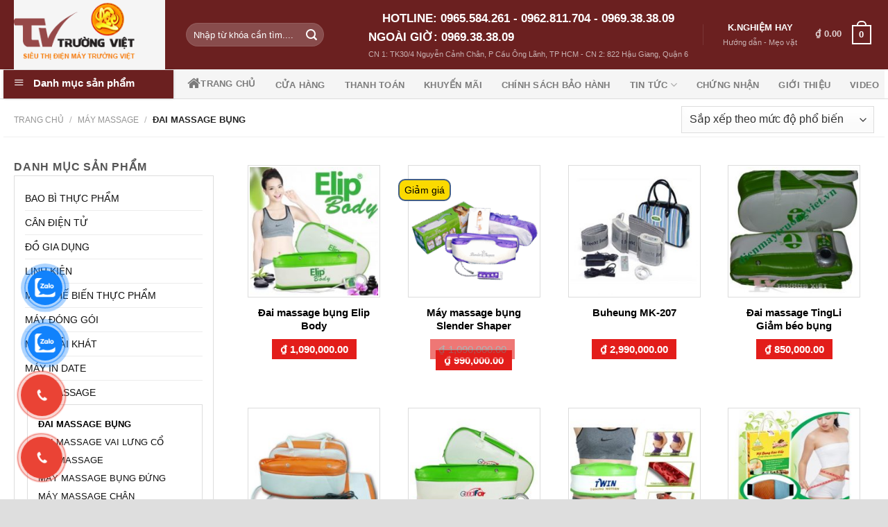

--- FILE ---
content_type: text/html; charset=UTF-8
request_url: https://truongviet.com.vn/may-massage/dai-massage-bung/
body_size: 30783
content:
<!DOCTYPE html>
<!--[if IE 9 ]> <html lang="vi" prefix="og: http://ogp.me/ns# fb: http://ogp.me/ns/fb#" class="ie9 loading-site no-js"> <![endif]-->
<!--[if IE 8 ]> <html lang="vi" prefix="og: http://ogp.me/ns# fb: http://ogp.me/ns/fb#" class="ie8 loading-site no-js"> <![endif]-->
<!--[if (gte IE 9)|!(IE)]><!--><html lang="vi" prefix="og: http://ogp.me/ns# fb: http://ogp.me/ns/fb#" class="loading-site no-js"> <!--<![endif]-->
<head><script>if(navigator.userAgent.match(/MSIE|Internet Explorer/i)||navigator.userAgent.match(/Trident\/7\..*?rv:11/i)){var href=document.location.href;if(!href.match(/[?&]nowprocket/)){if(href.indexOf("?")==-1){if(href.indexOf("#")==-1){document.location.href=href+"?nowprocket=1"}else{document.location.href=href.replace("#","?nowprocket=1#")}}else{if(href.indexOf("#")==-1){document.location.href=href+"&nowprocket=1"}else{document.location.href=href.replace("#","&nowprocket=1#")}}}}</script><script>class RocketLazyLoadScripts{constructor(e){this.triggerEvents=e,this.eventOptions={passive:!0},this.userEventListener=this.triggerListener.bind(this),this.delayedScripts={normal:[],async:[],defer:[]},this.allJQueries=[]}_addUserInteractionListener(e){this.triggerEvents.forEach((t=>window.addEventListener(t,e.userEventListener,e.eventOptions)))}_removeUserInteractionListener(e){this.triggerEvents.forEach((t=>window.removeEventListener(t,e.userEventListener,e.eventOptions)))}triggerListener(){this._removeUserInteractionListener(this),this._loadEverythingNow()}async _loadEverythingNow(){this._delayEventListeners(),this._delayJQueryReady(this),this._handleDocumentWrite(),this._registerAllDelayedScripts(),this._preloadAllScripts(),await this._loadScriptsFromList(this.delayedScripts.normal),await this._loadScriptsFromList(this.delayedScripts.defer),await this._loadScriptsFromList(this.delayedScripts.async),await this._triggerDOMContentLoaded(),await this._triggerWindowLoad(),window.dispatchEvent(new Event("rocket-allScriptsLoaded"))}_registerAllDelayedScripts(){document.querySelectorAll("script[type=rocketlazyloadscript]").forEach((e=>{e.hasAttribute("src")?e.hasAttribute("async")&&!1!==e.async?this.delayedScripts.async.push(e):e.hasAttribute("defer")&&!1!==e.defer||"module"===e.getAttribute("data-rocket-type")?this.delayedScripts.defer.push(e):this.delayedScripts.normal.push(e):this.delayedScripts.normal.push(e)}))}async _transformScript(e){return await this._requestAnimFrame(),new Promise((t=>{const n=document.createElement("script");let i;[...e.attributes].forEach((e=>{let t=e.nodeName;"type"!==t&&("data-rocket-type"===t&&(t="type",i=e.nodeValue),n.setAttribute(t,e.nodeValue))})),e.hasAttribute("src")&&this._isValidScriptType(i)?(n.addEventListener("load",t),n.addEventListener("error",t)):(n.text=e.text,t()),e.parentNode.replaceChild(n,e)}))}_isValidScriptType(e){return!e||""===e||"string"==typeof e&&["text/javascript","text/x-javascript","text/ecmascript","text/jscript","application/javascript","application/x-javascript","application/ecmascript","application/jscript","module"].includes(e.toLowerCase())}async _loadScriptsFromList(e){const t=e.shift();return t?(await this._transformScript(t),this._loadScriptsFromList(e)):Promise.resolve()}_preloadAllScripts(){var e=document.createDocumentFragment();[...this.delayedScripts.normal,...this.delayedScripts.defer,...this.delayedScripts.async].forEach((t=>{const n=t.getAttribute("src");if(n){const t=document.createElement("link");t.href=n,t.rel="preload",t.as="script",e.appendChild(t)}})),document.head.appendChild(e)}_delayEventListeners(){let e={};function t(t,n){!function(t){function n(n){return e[t].eventsToRewrite.indexOf(n)>=0?"rocket-"+n:n}e[t]||(e[t]={originalFunctions:{add:t.addEventListener,remove:t.removeEventListener},eventsToRewrite:[]},t.addEventListener=function(){arguments[0]=n(arguments[0]),e[t].originalFunctions.add.apply(t,arguments)},t.removeEventListener=function(){arguments[0]=n(arguments[0]),e[t].originalFunctions.remove.apply(t,arguments)})}(t),e[t].eventsToRewrite.push(n)}function n(e,t){const n=e[t];Object.defineProperty(e,t,{get:n||function(){},set:n=>{e["rocket"+t]=n}})}t(document,"DOMContentLoaded"),t(window,"DOMContentLoaded"),t(window,"load"),t(window,"pageshow"),t(document,"readystatechange"),n(document,"onreadystatechange"),n(window,"onload"),n(window,"onpageshow")}_delayJQueryReady(e){let t=window.jQuery;Object.defineProperty(window,"jQuery",{get:()=>t,set(n){if(n&&n.fn&&!e.allJQueries.includes(n)){n.fn.ready=n.fn.init.prototype.ready=function(t){e.domReadyFired?t.bind(document)(n):document.addEventListener("rocket-DOMContentLoaded",(()=>t.bind(document)(n)))};const t=n.fn.on;n.fn.on=n.fn.init.prototype.on=function(){if(this[0]===window){function e(e){return e.split(" ").map((e=>"load"===e||0===e.indexOf("load.")?"rocket-jquery-load":e)).join(" ")}"string"==typeof arguments[0]||arguments[0]instanceof String?arguments[0]=e(arguments[0]):"object"==typeof arguments[0]&&Object.keys(arguments[0]).forEach((t=>{delete Object.assign(arguments[0],{[e(t)]:arguments[0][t]})[t]}))}return t.apply(this,arguments),this},e.allJQueries.push(n)}t=n}})}async _triggerDOMContentLoaded(){this.domReadyFired=!0,await this._requestAnimFrame(),document.dispatchEvent(new Event("rocket-DOMContentLoaded")),await this._requestAnimFrame(),window.dispatchEvent(new Event("rocket-DOMContentLoaded")),await this._requestAnimFrame(),document.dispatchEvent(new Event("rocket-readystatechange")),await this._requestAnimFrame(),document.rocketonreadystatechange&&document.rocketonreadystatechange()}async _triggerWindowLoad(){await this._requestAnimFrame(),window.dispatchEvent(new Event("rocket-load")),await this._requestAnimFrame(),window.rocketonload&&window.rocketonload(),await this._requestAnimFrame(),this.allJQueries.forEach((e=>e(window).trigger("rocket-jquery-load"))),window.dispatchEvent(new Event("rocket-pageshow")),await this._requestAnimFrame(),window.rocketonpageshow&&window.rocketonpageshow()}_handleDocumentWrite(){const e=new Map;document.write=document.writeln=function(t){const n=document.currentScript,i=document.createRange(),r=n.parentElement;let a=e.get(n);void 0===a&&(a=n.nextSibling,e.set(n,a));const o=document.createDocumentFragment();i.setStart(o,0),o.appendChild(i.createContextualFragment(t)),r.insertBefore(o,a)}}async _requestAnimFrame(){return new Promise((e=>requestAnimationFrame(e)))}static run(){const e=new RocketLazyLoadScripts(["keydown","mouseover","touchmove","touchstart","touchend","touchcancel","touchforcechange","wheel"]);e._addUserInteractionListener(e)}}RocketLazyLoadScripts.run();
</script>
	<meta charset="UTF-8" />
	<meta name="viewport" content="width=device-width, initial-scale=1.0, maximum-scale=1.0, user-scalable=no" />

	<link rel="profile" href="http://gmpg.org/xfn/11" />
	<link rel="pingback" href="https://truongviet.com.vn/xmlrpc.php" />

	<script type="rocketlazyloadscript">(function(html){html.className = html.className.replace(/\bno-js\b/,'js')})(document.documentElement);</script>
<title>ĐAI MASSAGE BỤNG Archives - ĐIỆN MÁY TRƯỜNG VIỆT</title>
<meta name='robots' content='max-image-preview:large' />
	<style>img:is([sizes="auto" i], [sizes^="auto," i]) { contain-intrinsic-size: 3000px 1500px }</style>
	<link rel='preload' href='https://truongviet.com.vn/wp-content/plugins/ot-flatsome-vertical-menu/assets/vendor/superfish/hoverIntent.js?ver=1.2.3' as='script'/>
<link rel='preload' href='https://truongviet.com.vn/wp-content/plugins/ot-flatsome-vertical-menu/assets/vendor/superfish/superfish.min.js?ver=1.2.3' as='script'/>
<link rel='preload' href='https://truongviet.com.vn/wp-content/plugins/ot-flatsome-vertical-menu/assets/js/ot-vertical-menu.min.js?ver=1.2.3' as='script'/>
<link rel='preload' href='' as='script'/>
<link rel='preload' href='' as='script'/>
<link rel='preload' href='https://truongviet.com.vn/wp-content/themes/flatsome/inc/extensions/flatsome-live-search/flatsome-live-search.js?ver=3.13.1' as='script'/>
<link rel='preload' href='https://truongviet.com.vn/wp-content/plugins/woocommerce/assets/js/sourcebuster/sourcebuster.min.js?ver=9.9.6' as='script'/>
<link rel='preload' href='https://truongviet.com.vn/wp-content/plugins/woocommerce/assets/js/frontend/order-attribution.min.js?ver=9.9.6' as='script'/>
<link rel='preload' href='https://truongviet.com.vn/wp-content/themes/flatsome/assets/js/flatsome.js?ver=3.13.1' as='script'/>
<link rel='preload' href='https://truongviet.com.vn/wp-content/themes/flatsome/assets/js/woocommerce.js?ver=3.13.1' as='script'/>
<meta name="viewport" content="width=device-width, initial-scale=1, maximum-scale=1" />

<meta name="robots" content="max-snippet:-1, max-image-preview:large, max-video-preview:-1"/>
<link rel="canonical" href="https://truongviet.com.vn/may-massage/dai-massage-bung/" />
<meta property="og:locale" content="vi_VN" />
<meta property="og:type" content="object" />
<meta property="og:title" content="ĐAI MASSAGE BỤNG Archives - ĐIỆN MÁY TRƯỜNG VIỆT" />
<meta property="og:url" content="https://truongviet.com.vn/may-massage/dai-massage-bung/" />
<meta property="og:site_name" content="ĐIỆN MÁY TRƯỜNG VIỆT" />
<meta name="twitter:card" content="summary" />
<meta name="twitter:title" content="ĐAI MASSAGE BỤNG Archives - ĐIỆN MÁY TRƯỜNG VIỆT" />
<script type='application/ld+json' class='yoast-schema-graph yoast-schema-graph--main'>{"@context":"https://schema.org","@graph":[{"@type":"WebSite","@id":"https://truongviet.com.vn/#website","url":"https://truongviet.com.vn/","name":"\u0110I\u1ec6N M\u00c1Y TR\u01af\u1edcNG VI\u1ec6T","potentialAction":{"@type":"SearchAction","target":"https://truongviet.com.vn/?s={search_term_string}","query-input":"required name=search_term_string"}},{"@type":"CollectionPage","@id":"https://truongviet.com.vn/may-massage/dai-massage-bung/#webpage","url":"https://truongviet.com.vn/may-massage/dai-massage-bung/","inLanguage":"vi","name":"\u0110AI MASSAGE B\u1ee4NG Archives - \u0110I\u1ec6N M\u00c1Y TR\u01af\u1edcNG VI\u1ec6T","isPartOf":{"@id":"https://truongviet.com.vn/#website"}}]}</script>
<!-- / Yoast SEO Premium plugin. -->

<link rel='dns-prefetch' href='//maxcdn.bootstrapcdn.com' />

<link rel='stylesheet' id='menu-icons-extra-css' href='https://truongviet.com.vn/wp-content/plugins/ot-flatsome-vertical-menu/libs/menu-icons/css/extra.min.css' type='text/css' media='all' />
<style id='classic-theme-styles-inline-css' type='text/css'>
/*! This file is auto-generated */
.wp-block-button__link{color:#fff;background-color:#32373c;border-radius:9999px;box-shadow:none;text-decoration:none;padding:calc(.667em + 2px) calc(1.333em + 2px);font-size:1.125em}.wp-block-file__button{background:#32373c;color:#fff;text-decoration:none}
</style>
<style id='global-styles-inline-css' type='text/css'>
:root{--wp--preset--aspect-ratio--square: 1;--wp--preset--aspect-ratio--4-3: 4/3;--wp--preset--aspect-ratio--3-4: 3/4;--wp--preset--aspect-ratio--3-2: 3/2;--wp--preset--aspect-ratio--2-3: 2/3;--wp--preset--aspect-ratio--16-9: 16/9;--wp--preset--aspect-ratio--9-16: 9/16;--wp--preset--color--black: #000000;--wp--preset--color--cyan-bluish-gray: #abb8c3;--wp--preset--color--white: #ffffff;--wp--preset--color--pale-pink: #f78da7;--wp--preset--color--vivid-red: #cf2e2e;--wp--preset--color--luminous-vivid-orange: #ff6900;--wp--preset--color--luminous-vivid-amber: #fcb900;--wp--preset--color--light-green-cyan: #7bdcb5;--wp--preset--color--vivid-green-cyan: #00d084;--wp--preset--color--pale-cyan-blue: #8ed1fc;--wp--preset--color--vivid-cyan-blue: #0693e3;--wp--preset--color--vivid-purple: #9b51e0;--wp--preset--gradient--vivid-cyan-blue-to-vivid-purple: linear-gradient(135deg,rgba(6,147,227,1) 0%,rgb(155,81,224) 100%);--wp--preset--gradient--light-green-cyan-to-vivid-green-cyan: linear-gradient(135deg,rgb(122,220,180) 0%,rgb(0,208,130) 100%);--wp--preset--gradient--luminous-vivid-amber-to-luminous-vivid-orange: linear-gradient(135deg,rgba(252,185,0,1) 0%,rgba(255,105,0,1) 100%);--wp--preset--gradient--luminous-vivid-orange-to-vivid-red: linear-gradient(135deg,rgba(255,105,0,1) 0%,rgb(207,46,46) 100%);--wp--preset--gradient--very-light-gray-to-cyan-bluish-gray: linear-gradient(135deg,rgb(238,238,238) 0%,rgb(169,184,195) 100%);--wp--preset--gradient--cool-to-warm-spectrum: linear-gradient(135deg,rgb(74,234,220) 0%,rgb(151,120,209) 20%,rgb(207,42,186) 40%,rgb(238,44,130) 60%,rgb(251,105,98) 80%,rgb(254,248,76) 100%);--wp--preset--gradient--blush-light-purple: linear-gradient(135deg,rgb(255,206,236) 0%,rgb(152,150,240) 100%);--wp--preset--gradient--blush-bordeaux: linear-gradient(135deg,rgb(254,205,165) 0%,rgb(254,45,45) 50%,rgb(107,0,62) 100%);--wp--preset--gradient--luminous-dusk: linear-gradient(135deg,rgb(255,203,112) 0%,rgb(199,81,192) 50%,rgb(65,88,208) 100%);--wp--preset--gradient--pale-ocean: linear-gradient(135deg,rgb(255,245,203) 0%,rgb(182,227,212) 50%,rgb(51,167,181) 100%);--wp--preset--gradient--electric-grass: linear-gradient(135deg,rgb(202,248,128) 0%,rgb(113,206,126) 100%);--wp--preset--gradient--midnight: linear-gradient(135deg,rgb(2,3,129) 0%,rgb(40,116,252) 100%);--wp--preset--font-size--small: 13px;--wp--preset--font-size--medium: 20px;--wp--preset--font-size--large: 36px;--wp--preset--font-size--x-large: 42px;--wp--preset--spacing--20: 0.44rem;--wp--preset--spacing--30: 0.67rem;--wp--preset--spacing--40: 1rem;--wp--preset--spacing--50: 1.5rem;--wp--preset--spacing--60: 2.25rem;--wp--preset--spacing--70: 3.38rem;--wp--preset--spacing--80: 5.06rem;--wp--preset--shadow--natural: 6px 6px 9px rgba(0, 0, 0, 0.2);--wp--preset--shadow--deep: 12px 12px 50px rgba(0, 0, 0, 0.4);--wp--preset--shadow--sharp: 6px 6px 0px rgba(0, 0, 0, 0.2);--wp--preset--shadow--outlined: 6px 6px 0px -3px rgba(255, 255, 255, 1), 6px 6px rgba(0, 0, 0, 1);--wp--preset--shadow--crisp: 6px 6px 0px rgba(0, 0, 0, 1);}:where(.is-layout-flex){gap: 0.5em;}:where(.is-layout-grid){gap: 0.5em;}body .is-layout-flex{display: flex;}.is-layout-flex{flex-wrap: wrap;align-items: center;}.is-layout-flex > :is(*, div){margin: 0;}body .is-layout-grid{display: grid;}.is-layout-grid > :is(*, div){margin: 0;}:where(.wp-block-columns.is-layout-flex){gap: 2em;}:where(.wp-block-columns.is-layout-grid){gap: 2em;}:where(.wp-block-post-template.is-layout-flex){gap: 1.25em;}:where(.wp-block-post-template.is-layout-grid){gap: 1.25em;}.has-black-color{color: var(--wp--preset--color--black) !important;}.has-cyan-bluish-gray-color{color: var(--wp--preset--color--cyan-bluish-gray) !important;}.has-white-color{color: var(--wp--preset--color--white) !important;}.has-pale-pink-color{color: var(--wp--preset--color--pale-pink) !important;}.has-vivid-red-color{color: var(--wp--preset--color--vivid-red) !important;}.has-luminous-vivid-orange-color{color: var(--wp--preset--color--luminous-vivid-orange) !important;}.has-luminous-vivid-amber-color{color: var(--wp--preset--color--luminous-vivid-amber) !important;}.has-light-green-cyan-color{color: var(--wp--preset--color--light-green-cyan) !important;}.has-vivid-green-cyan-color{color: var(--wp--preset--color--vivid-green-cyan) !important;}.has-pale-cyan-blue-color{color: var(--wp--preset--color--pale-cyan-blue) !important;}.has-vivid-cyan-blue-color{color: var(--wp--preset--color--vivid-cyan-blue) !important;}.has-vivid-purple-color{color: var(--wp--preset--color--vivid-purple) !important;}.has-black-background-color{background-color: var(--wp--preset--color--black) !important;}.has-cyan-bluish-gray-background-color{background-color: var(--wp--preset--color--cyan-bluish-gray) !important;}.has-white-background-color{background-color: var(--wp--preset--color--white) !important;}.has-pale-pink-background-color{background-color: var(--wp--preset--color--pale-pink) !important;}.has-vivid-red-background-color{background-color: var(--wp--preset--color--vivid-red) !important;}.has-luminous-vivid-orange-background-color{background-color: var(--wp--preset--color--luminous-vivid-orange) !important;}.has-luminous-vivid-amber-background-color{background-color: var(--wp--preset--color--luminous-vivid-amber) !important;}.has-light-green-cyan-background-color{background-color: var(--wp--preset--color--light-green-cyan) !important;}.has-vivid-green-cyan-background-color{background-color: var(--wp--preset--color--vivid-green-cyan) !important;}.has-pale-cyan-blue-background-color{background-color: var(--wp--preset--color--pale-cyan-blue) !important;}.has-vivid-cyan-blue-background-color{background-color: var(--wp--preset--color--vivid-cyan-blue) !important;}.has-vivid-purple-background-color{background-color: var(--wp--preset--color--vivid-purple) !important;}.has-black-border-color{border-color: var(--wp--preset--color--black) !important;}.has-cyan-bluish-gray-border-color{border-color: var(--wp--preset--color--cyan-bluish-gray) !important;}.has-white-border-color{border-color: var(--wp--preset--color--white) !important;}.has-pale-pink-border-color{border-color: var(--wp--preset--color--pale-pink) !important;}.has-vivid-red-border-color{border-color: var(--wp--preset--color--vivid-red) !important;}.has-luminous-vivid-orange-border-color{border-color: var(--wp--preset--color--luminous-vivid-orange) !important;}.has-luminous-vivid-amber-border-color{border-color: var(--wp--preset--color--luminous-vivid-amber) !important;}.has-light-green-cyan-border-color{border-color: var(--wp--preset--color--light-green-cyan) !important;}.has-vivid-green-cyan-border-color{border-color: var(--wp--preset--color--vivid-green-cyan) !important;}.has-pale-cyan-blue-border-color{border-color: var(--wp--preset--color--pale-cyan-blue) !important;}.has-vivid-cyan-blue-border-color{border-color: var(--wp--preset--color--vivid-cyan-blue) !important;}.has-vivid-purple-border-color{border-color: var(--wp--preset--color--vivid-purple) !important;}.has-vivid-cyan-blue-to-vivid-purple-gradient-background{background: var(--wp--preset--gradient--vivid-cyan-blue-to-vivid-purple) !important;}.has-light-green-cyan-to-vivid-green-cyan-gradient-background{background: var(--wp--preset--gradient--light-green-cyan-to-vivid-green-cyan) !important;}.has-luminous-vivid-amber-to-luminous-vivid-orange-gradient-background{background: var(--wp--preset--gradient--luminous-vivid-amber-to-luminous-vivid-orange) !important;}.has-luminous-vivid-orange-to-vivid-red-gradient-background{background: var(--wp--preset--gradient--luminous-vivid-orange-to-vivid-red) !important;}.has-very-light-gray-to-cyan-bluish-gray-gradient-background{background: var(--wp--preset--gradient--very-light-gray-to-cyan-bluish-gray) !important;}.has-cool-to-warm-spectrum-gradient-background{background: var(--wp--preset--gradient--cool-to-warm-spectrum) !important;}.has-blush-light-purple-gradient-background{background: var(--wp--preset--gradient--blush-light-purple) !important;}.has-blush-bordeaux-gradient-background{background: var(--wp--preset--gradient--blush-bordeaux) !important;}.has-luminous-dusk-gradient-background{background: var(--wp--preset--gradient--luminous-dusk) !important;}.has-pale-ocean-gradient-background{background: var(--wp--preset--gradient--pale-ocean) !important;}.has-electric-grass-gradient-background{background: var(--wp--preset--gradient--electric-grass) !important;}.has-midnight-gradient-background{background: var(--wp--preset--gradient--midnight) !important;}.has-small-font-size{font-size: var(--wp--preset--font-size--small) !important;}.has-medium-font-size{font-size: var(--wp--preset--font-size--medium) !important;}.has-large-font-size{font-size: var(--wp--preset--font-size--large) !important;}.has-x-large-font-size{font-size: var(--wp--preset--font-size--x-large) !important;}
:where(.wp-block-post-template.is-layout-flex){gap: 1.25em;}:where(.wp-block-post-template.is-layout-grid){gap: 1.25em;}
:where(.wp-block-columns.is-layout-flex){gap: 2em;}:where(.wp-block-columns.is-layout-grid){gap: 2em;}
:root :where(.wp-block-pullquote){font-size: 1.5em;line-height: 1.6;}
</style>
<link rel='stylesheet' id='ot-vertical-menu-css-css' href='https://truongviet.com.vn/wp-content/plugins/ot-flatsome-vertical-menu/assets/css/style.css' type='text/css' media='all' />
<style id='woocommerce-inline-inline-css' type='text/css'>
.woocommerce form .form-row .required { visibility: visible; }
</style>
<link rel='stylesheet' id='brands-styles-css' href='https://truongviet.com.vn/wp-content/plugins/woocommerce/assets/css/brands.css' type='text/css' media='all' />
<link rel='stylesheet' id='flatsome-ionicons-css' href='//maxcdn.bootstrapcdn.com/font-awesome/4.7.0/css/font-awesome.min.css' type='text/css' media='all' />
<link rel='stylesheet' id='flatsome-icons-css' href='https://truongviet.com.vn/wp-content/themes/flatsome/assets/css/fl-icons.css' type='text/css' media='all' />
<link rel='stylesheet' id='flatsome-main-css' href='https://truongviet.com.vn/wp-content/themes/flatsome/assets/css/flatsome.css' type='text/css' media='all' />
<link rel='stylesheet' id='flatsome-shop-css' href='https://truongviet.com.vn/wp-content/themes/flatsome/assets/css/flatsome-shop.css' type='text/css' media='all' />
<link rel='stylesheet' id='flatsome-style-css' href='https://truongviet.com.vn/wp-content/themes/web-khoi-nghiep/style.css' type='text/css' media='all' />
<script type="rocketlazyloadscript" data-rocket-type="text/javascript" data-optimized="1" defer data-deferred="1" src="https://truongviet.com.vn/wp-includes/js/jquery/jquery.min.js" id="jquery-core-js"></script>
<script type="rocketlazyloadscript" data-rocket-type="text/javascript" data-optimized="1" defer data-deferred="1" src="https://truongviet.com.vn/wp-content/plugins/woocommerce/assets/js/jquery-blockui/jquery.blockUI.min.js" id="jquery-blockui-js" defer="defer" data-wp-strategy="defer"></script>
<script type="text/javascript" id="wc-add-to-cart-js-extra">
/* <![CDATA[ */
var wc_add_to_cart_params = {"ajax_url":"\/wp-admin\/admin-ajax.php","wc_ajax_url":"\/?wc-ajax=%%endpoint%%","i18n_view_cart":"Xem gi\u1ecf h\u00e0ng","cart_url":"https:\/\/truongviet.com.vn\/gio-hang\/","is_cart":"","cart_redirect_after_add":"yes"};
/* ]]> */
</script>
<script type="rocketlazyloadscript" data-rocket-type="text/javascript" data-optimized="1" defer data-deferred="1" src="https://truongviet.com.vn/wp-content/plugins/woocommerce/assets/js/frontend/add-to-cart.min.js" id="wc-add-to-cart-js" defer="defer" data-wp-strategy="defer"></script>
<script type="rocketlazyloadscript" data-rocket-type="text/javascript" data-optimized="1" defer data-deferred="1" src="https://truongviet.com.vn/wp-content/plugins/woocommerce/assets/js/js-cookie/js.cookie.min.js" id="js-cookie-js" defer="defer" data-wp-strategy="defer"></script>
<script type="text/javascript" id="woocommerce-js-extra">
/* <![CDATA[ */
var woocommerce_params = {"ajax_url":"\/wp-admin\/admin-ajax.php","wc_ajax_url":"\/?wc-ajax=%%endpoint%%","i18n_password_show":"Hi\u1ec3n th\u1ecb m\u1eadt kh\u1ea9u","i18n_password_hide":"\u1ea8n m\u1eadt kh\u1ea9u"};
/* ]]> */
</script>
<script type="rocketlazyloadscript" data-rocket-type="text/javascript" data-optimized="1" defer data-deferred="1" src="https://truongviet.com.vn/wp-content/plugins/woocommerce/assets/js/frontend/woocommerce.min.js" id="woocommerce-js" defer="defer" data-wp-strategy="defer"></script>
<link rel="https://api.w.org/" href="https://truongviet.com.vn/wp-json/" /><link rel="alternate" title="JSON" type="application/json" href="https://truongviet.com.vn/wp-json/wp/v2/product_cat/166" /><!--[if IE]><link rel="stylesheet" type="text/css" href="https://truongviet.com.vn/wp-content/themes/flatsome/assets/css/ie-fallback.css"><script src="//cdnjs.cloudflare.com/ajax/libs/html5shiv/3.6.1/html5shiv.js"></script><script>var head = document.getElementsByTagName('head')[0],style = document.createElement('style');style.type = 'text/css';style.styleSheet.cssText = ':before,:after{content:none !important';head.appendChild(style);setTimeout(function(){head.removeChild(style);}, 0);</script><script src="https://truongviet.com.vn/wp-content/themes/flatsome/assets/libs/ie-flexibility.js"></script><![endif]--><!-- Global site tag (gtag.js) - Google Analytics -->
<script type="rocketlazyloadscript" async src="https://www.googletagmanager.com/gtag/js?id=UA-171034061-1"></script>
<script type="rocketlazyloadscript">
  window.dataLayer = window.dataLayer || [];
  function gtag(){dataLayer.push(arguments);}
  gtag('js', new Date());

  gtag('config', 'UA-171034061-1');
</script>
<!-- Google Tag Manager -->
<script type="rocketlazyloadscript">(function(w,d,s,l,i){w[l]=w[l]||[];w[l].push({'gtm.start':
new Date().getTime(),event:'gtm.js'});var f=d.getElementsByTagName(s)[0],
j=d.createElement(s),dl=l!='dataLayer'?'&l='+l:'';j.async=true;j.src=
'https://www.googletagmanager.com/gtm.js?id='+i+dl;f.parentNode.insertBefore(j,f);
})(window,document,'script','dataLayer','GTM-MRHZ769');</script>
<!-- End Google Tag Manager -->	<noscript><style>.woocommerce-product-gallery{ opacity: 1 !important; }</style></noscript>
	<link rel="icon" href="https://truongviet.com.vn/wp-content/uploads/2019/01/cropped-logo-32x32.png" sizes="32x32" />
<link rel="icon" href="https://truongviet.com.vn/wp-content/uploads/2019/01/cropped-logo-192x192.png" sizes="192x192" />
<link rel="apple-touch-icon" href="https://truongviet.com.vn/wp-content/uploads/2019/01/cropped-logo-180x180.png" />
<meta name="msapplication-TileImage" content="https://truongviet.com.vn/wp-content/uploads/2019/01/cropped-logo-270x270.png" />
<style id="custom-css" type="text/css">:root {--primary-color: #e65e12;}.header-main{height: 100px}#logo img{max-height: 100px}#logo{width:218px;}.header-bottom{min-height: 41px}.header-top{min-height: 34px}.transparent .header-main{height: 30px}.transparent #logo img{max-height: 30px}.has-transparent + .page-title:first-of-type,.has-transparent + #main > .page-title,.has-transparent + #main > div > .page-title,.has-transparent + #main .page-header-wrapper:first-of-type .page-title{padding-top: 80px;}.header.show-on-scroll,.stuck .header-main{height:49px!important}.stuck #logo img{max-height: 49px!important}.search-form{ width: 78%;}.header-bg-color, .header-wrapper {background-color: #6b2020}.header-bottom {background-color: #ffffff}.header-main .nav > li > a{line-height: 16px }.stuck .header-main .nav > li > a{line-height: 50px }.header-bottom-nav > li > a{line-height: 9px }@media (max-width: 549px) {.header-main{height: 63px}#logo img{max-height: 63px}}/* Color */.accordion-title.active, .has-icon-bg .icon .icon-inner,.logo a, .primary.is-underline, .primary.is-link, .badge-outline .badge-inner, .nav-outline > li.active> a,.nav-outline >li.active > a, .cart-icon strong,[data-color='primary'], .is-outline.primary{color: #e65e12;}/* Color !important */[data-text-color="primary"]{color: #e65e12!important;}/* Background Color */[data-text-bg="primary"]{background-color: #e65e12;}/* Background */.scroll-to-bullets a,.featured-title, .label-new.menu-item > a:after, .nav-pagination > li > .current,.nav-pagination > li > span:hover,.nav-pagination > li > a:hover,.has-hover:hover .badge-outline .badge-inner,button[type="submit"], .button.wc-forward:not(.checkout):not(.checkout-button), .button.submit-button, .button.primary:not(.is-outline),.featured-table .title,.is-outline:hover, .has-icon:hover .icon-label,.nav-dropdown-bold .nav-column li > a:hover, .nav-dropdown.nav-dropdown-bold > li > a:hover, .nav-dropdown-bold.dark .nav-column li > a:hover, .nav-dropdown.nav-dropdown-bold.dark > li > a:hover, .is-outline:hover, .tagcloud a:hover,.grid-tools a, input[type='submit']:not(.is-form), .box-badge:hover .box-text, input.button.alt,.nav-box > li > a:hover,.nav-box > li.active > a,.nav-pills > li.active > a ,.current-dropdown .cart-icon strong, .cart-icon:hover strong, .nav-line-bottom > li > a:before, .nav-line-grow > li > a:before, .nav-line > li > a:before,.banner, .header-top, .slider-nav-circle .flickity-prev-next-button:hover svg, .slider-nav-circle .flickity-prev-next-button:hover .arrow, .primary.is-outline:hover, .button.primary:not(.is-outline), input[type='submit'].primary, input[type='submit'].primary, input[type='reset'].button, input[type='button'].primary, .badge-inner{background-color: #e65e12;}/* Border */.nav-vertical.nav-tabs > li.active > a,.scroll-to-bullets a.active,.nav-pagination > li > .current,.nav-pagination > li > span:hover,.nav-pagination > li > a:hover,.has-hover:hover .badge-outline .badge-inner,.accordion-title.active,.featured-table,.is-outline:hover, .tagcloud a:hover,blockquote, .has-border, .cart-icon strong:after,.cart-icon strong,.blockUI:before, .processing:before,.loading-spin, .slider-nav-circle .flickity-prev-next-button:hover svg, .slider-nav-circle .flickity-prev-next-button:hover .arrow, .primary.is-outline:hover{border-color: #e65e12}.nav-tabs > li.active > a{border-top-color: #e65e12}.widget_shopping_cart_content .blockUI.blockOverlay:before { border-left-color: #e65e12 }.woocommerce-checkout-review-order .blockUI.blockOverlay:before { border-left-color: #e65e12 }/* Fill */.slider .flickity-prev-next-button:hover svg,.slider .flickity-prev-next-button:hover .arrow{fill: #e65e12;}body{font-size: 100%;}@media screen and (max-width: 549px){body{font-size: 100%;}}body{font-family:"Helvetica,Arial,sans-serif", sans-serif}body{font-weight: 0}body{color: #555555}.nav > li > a {font-family:"Helvetica,Arial,sans-serif", sans-serif;}.mobile-sidebar-levels-2 .nav > li > ul > li > a {font-family:"Helvetica,Arial,sans-serif", sans-serif;}.nav > li > a {font-weight: 700;}.mobile-sidebar-levels-2 .nav > li > ul > li > a {font-weight: 700;}h1,h2,h3,h4,h5,h6,.heading-font, .off-canvas-center .nav-sidebar.nav-vertical > li > a{font-family: "Helvetica,Arial,sans-serif", sans-serif;}h1,h2,h3,h4,h5,h6,.heading-font,.banner h1,.banner h2{font-weight: 700;}h1,h2,h3,h4,h5,h6,.heading-font{color: #333333;}.alt-font{font-family: "Helvetica,Arial,sans-serif", sans-serif;}a{color: #111111;}a:hover{color: #f84720;}.tagcloud a:hover{border-color: #f84720;background-color: #f84720;}@media screen and (min-width: 550px){.products .box-vertical .box-image{min-width: 220px!important;width: 220px!important;}}.absolute-footer, html{background-color: #dedede}.page-title-small + main .product-container > .row{padding-top:0;}.label-new.menu-item > a:after{content:"New";}.label-hot.menu-item > a:after{content:"Hot";}.label-sale.menu-item > a:after{content:"Sale";}.label-popular.menu-item > a:after{content:"Popular";}</style>		<style type="text/css" id="wp-custom-css">
			/***contact ring***/
.hotline-phone-ring-wrap {
		position: fixed;
		bottom: 0;
		left: 0;
		z-index: 999999;
}

.hotline-phone-ring-wrap {
		left: 0px;
		bottom: 0px;
}

.hotline-phone-ring-wrap.phone-2 {
		left: 0px;
		bottom: 90px;
}

.hotline-phone-ring {
		position: relative;
		visibility: visible;
		background-color: transparent;
		width: 110px;
		height: 110px;
		cursor: pointer;
		z-index: 11;
		-webkit-backface-visibility: hidden;
		-webkit-transform: translateZ(0);
		transition: visibility .5s;
		left: 0;
		bottom: 0;
		display: block;
}

.hotline-phone-ring-circle {
		width: 100px;
		height: 100px;
		top: 0px;
		left: 10px;
		position: absolute;
		background-color: transparent;
		border-radius: 100%;
		border: 2px solid #ea4335;
		-webkit-animation: phonering-alo-circle-anim 1.2s infinite ease-in-out;
		animation: phonering-alo-circle-anim 1.2s infinite ease-in-out;
		transition: all .5s;
		-webkit-transform-origin: 50% 50%;
		-ms-transform-origin: 50% 50%;
		transform-origin: 50% 50%;
		opacity: 0.5;
}

.hotline-phone-ring-circle-fill {
		width: 80px;
		height: 80px;
		top: 10px;
		left: 20px;
		position: absolute;
		background-color: #ea4335;
		border-radius: 100%;
		border: 2px solid transparent;
		-webkit-animation: phonering-alo-circle-fill-anim 2.3s infinite ease-in-out;
		animation: phonering-alo-circle-fill-anim 2.3s infinite ease-in-out;
		transition: all .5s;
		-webkit-transform-origin: 50% 50%;
		-ms-transform-origin: 50% 50%;
		transform-origin: 50% 50%;
}

.hotline-phone-ring-img-circle {
		background-color: #ea4335;
		width: 60px;
		height: 60px;
		top: 20px;
		left: 30px;
		position: absolute;
		background-size: 20px;
		border-radius: 100%;
		border: 2px solid transparent;
		-webkit-animation: phonering-alo-circle-img-anim 1s infinite ease-in-out;
		animation: phonering-alo-circle-img-anim 1s infinite ease-in-out;
		-webkit-transform-origin: 50% 50%;
		-ms-transform-origin: 50% 50%;
		transform-origin: 50% 50%;
		display: -webkit-box;
		display: -webkit-flex;
		display: -ms-flexbox;
		display: flex;
		align-items: center;
		justify-content: center;
}

.hotline-phone-ring-img-circle .pps-btn-img {
		display: -webkit-box;
		display: -webkit-flex;
		display: -ms-flexbox;
		display: flex;
}

.hotline-phone-ring-img-circle .pps-btn-img img {
		width: 20px;
		height: 20px;
}

.hotline-bar {
		display: none;
		position: absolute;
		background: #ea4335;
		height: 40px;
		width: 200px;
		line-height: 40px;
		padding: 0 10px;
		background-size: 100%;
		cursor: pointer;
		transition: all 0.8s;
		-webkit-transition: all 0.8s;
		z-index: 9;
		box-shadow: 0 14px 28px rgba(0, 0, 0, 0.25), 0 10px 10px rgba(0, 0, 0, 0.1);
		border-radius: 50px !important;
		left: 33px;
		bottom: 37px;
}

.hotline-bar > a {
		color: #fff;
		text-decoration: none;
		font-size: 18px;
		font-weight: bold;
		text-indent: 50px;
		display: block;
		letter-spacing: 1px;
		line-height: 40px;
		font-family: Arial;
}

@keyframes phonering-alo-circle-anim {
		0% {
				-webkit-transform: rotate(0) scale(0.5) skew(1deg);
				-webkit-opacity: 0.1;
		}

		30% {
				-webkit-transform: rotate(0) scale(0.7) skew(1deg);
				-webkit-opacity: 0.5;
		}

		100% {
				-webkit-transform: rotate(0) scale(1) skew(1deg);
				-webkit-opacity: 0.1;
		}
}

@keyframes phonering-alo-circle-fill-anim {
		0% {
				-webkit-transform: rotate(0) scale(0.5) skew(1deg);
				-webkit-opacity: 0.1;
		}

		30% {
				-webkit-transform: rotate(0) scale(0.7) skew(1deg);
				-webkit-opacity: 0.5;
		}

		100% {
				-webkit-transform: rotate(0) scale(1) skew(1deg);
				-webkit-opacity: 0.1;
		}
}

@keyframes phonering-alo-circle-img-anim {
		0% {
				-webkit-transform: rotate(0) scale(1) skew(1deg);
		}

		10% {
				-webkit-transform: rotate(-25deg) scale(1) skew(1deg);
		}

		20% {
				-webkit-transform: rotate(25deg) scale(1) skew(1deg);
		}

		30% {
				-webkit-transform: rotate(-25deg) scale(1) skew(1deg);
		}

		40% {
				-webkit-transform: rotate(25deg) scale(1) skew(1deg);
		}

		50% {
				-webkit-transform: rotate(0) scale(1) skew(1deg);
		}

		100% {
				-webkit-transform: rotate(0) scale(1) skew(1deg);
		}
}

.zalo-container img {
		max-width: 100%;
		height: auto;
}

.zalo-container {
		position: fixed;
		width: 50px;
		height: 50px;
		bottom: 160px;
		z-index: 9999999;
}

.zalo-container:not(.right) {
		left: 2.5rem;
}

.zalo-container.right {
		right: 1.2rem;
}

.zalo-container a {
		display: block;
}

.zalo-container span {
		display: -webkit-flex;
		display: -moz-flex;
		display: -ms-flex;
		display: -o-flex;
		display: flex;
		-ms-align-items: center;
		align-items: center;
		width: 50px;
		height: 50px;
		border-radius: 50%;
		background: #1182FC;
		position: relative;
}

@keyframes zoomIn_zalo {
		from {
				opacity: 0;
				transform: scale3d(.3, .3, .3);
		}

		50% {
				opacity: 1;
		}
}

.zoomIn_zalo {
		animation-name: zoomIn_zalo;
}

.animated_zalo {
		animation-duration: 1s;
		animation-fill-mode: both;
}

.animated_zalo.infinite {
		animation-iteration-count: infinite;
}

.cmoz-alo-circle {
		width: 60px;
		height: 60px;
		top: -5px;
		right: -5px;
		position: absolute;
		background-color: transparent;
		-webkit-border-radius: 100%;
		-moz-border-radius: 100%;
		border-radius: 100%;
		border: 2px solid rgba(17, 130, 252, .8);
		opacity: .1;
		border-color: #1182FC;
		opacity: .5;
}

.cmoz-alo-circle-fill {
		width: 70px;
		height: 70px;
		top: -10px;
		position: absolute;
		-webkit-transition: all 0.2s ease-in-out;
		-moz-transition: all 0.2s ease-in-out;
		-ms-transition: all 0.2s ease-in-out;
		-o-transition: all 0.2s ease-in-out;
		transition: all 0.2s ease-in-out;
		-webkit-border-radius: 100%;
		-moz-border-radius: 100%;
		border-radius: 100%;
		border: 2px solid transparent;
		-webkit-transition: all .5s;
		-moz-transition: all .5s;
		-o-transition: all .5s;
		transition: all .5s;
		background-color: rgba(17, 130, 252, 0.45);
		opacity: .75;
		right: -10px;
}

@-webkit-keyframes pulse_zalo {
		from {
				-webkit-transform: scale3d(1, 1, 1);
				transform: scale3d(1, 1, 1);
		}

		50% {
				-webkit-transform: scale3d(1.05, 1.05, 1.05);
				transform: scale3d(1.05, 1.05, 1.05);
		}

		to {
				-webkit-transform: scale3d(1, 1, 1);
				transform: scale3d(1, 1, 1);
		}
}

@keyframes pulse_zalo {
		from {
				-webkit-transform: scale3d(1, 1, 1);
				transform: scale3d(1, 1, 1);
		}

		50% {
				-webkit-transform: scale3d(1.05, 1.05, 1.05);
				transform: scale3d(1.05, 1.05, 1.05);
		}

		to {
				-webkit-transform: scale3d(1, 1, 1);
				transform: scale3d(1, 1, 1);
		}
}

.pulse_zalo {
		-webkit-animation-name: pulse_zalo;
		animation-name: pulse_zalo;
}

.button-giua {
		position: fixed;
		left: 50%;
		bottom: 20px;
		transform: translateX(-50%);
		color: #fff;
		border: none;
		cursor: pointer;
		z-index: 999;
		background-color: #000;
}
.call-now {
	display: none;
}
/***end contact ring****/		</style>
		
<!-- START - Open Graph and Twitter Card Tags 3.3.5 -->
 <!-- Facebook Open Graph -->
  <meta property="og:locale" content="vi_VN"/>
  <meta property="og:site_name" content="ĐIỆN MÁY TRƯỜNG VIỆT"/>
  <meta property="og:title" content="ĐAI MASSAGE BỤNG"/>
  <meta property="og:url" content="https://truongviet.com.vn/may-massage/dai-massage-bung/"/>
  <meta property="og:type" content="article"/>
  <meta property="og:description" content="ĐAI MASSAGE BỤNG"/>
  <meta property="og:image" content="https://truongviet.com.vn/wp-content/uploads/2019/01/logo.png"/>
  <meta property="og:image:url" content="https://truongviet.com.vn/wp-content/uploads/2019/01/logo.png"/>
  <meta property="og:image:secure_url" content="https://truongviet.com.vn/wp-content/uploads/2019/01/logo.png"/>
 <!-- Google+ / Schema.org -->
  <meta itemprop="name" content="ĐAI MASSAGE BỤNG"/>
  <meta itemprop="headline" content="ĐAI MASSAGE BỤNG"/>
  <meta itemprop="description" content="ĐAI MASSAGE BỤNG"/>
  <meta itemprop="image" content="https://truongviet.com.vn/wp-content/uploads/2019/01/logo.png"/>
  <!--<meta itemprop="publisher" content="ĐIỆN MÁY TRƯỜNG VIỆT"/>--> <!-- To solve: The attribute publisher.itemtype has an invalid value -->
 <!-- Twitter Cards -->
  <meta name="twitter:title" content="ĐAI MASSAGE BỤNG"/>
  <meta name="twitter:url" content="https://truongviet.com.vn/may-massage/dai-massage-bung/"/>
  <meta name="twitter:description" content="ĐAI MASSAGE BỤNG"/>
  <meta name="twitter:image" content="https://truongviet.com.vn/wp-content/uploads/2019/01/logo.png"/>
  <meta name="twitter:card" content="summary_large_image"/>
 <!-- SEO -->
 <!-- Misc. tags -->
 <!-- is_tax: product_cat -->
<!-- END - Open Graph and Twitter Card Tags 3.3.5 -->
	
	<meta property="fb:app_id" content="104537736801666" />
<meta property="fb:admins" content="100001613853961"/>

	<div id="fb-root"></div>
<script type="rocketlazyloadscript">(function(d, s, id) {
  var js, fjs = d.getElementsByTagName(s)[0];
  if (d.getElementById(id)) return;
  js = d.createElement(s); js.id = id;
  js.src = "//connect.facebook.net/vi_VN/sdk.js#xfbml=1&version=v2.9&appId=104537736801666";
  fjs.parentNode.insertBefore(js, fjs);
}(document, 'script', 'facebook-jssdk'));</script>
<!-- Google Tag Manager -->
<script type="rocketlazyloadscript">(function(w,d,s,l,i){w[l]=w[l]||[];w[l].push({'gtm.start':
new Date().getTime(),event:'gtm.js'});var f=d.getElementsByTagName(s)[0],
j=d.createElement(s),dl=l!='dataLayer'?'&l='+l:'';j.async=true;j.src=
'https://www.googletagmanager.com/gtm.js?id='+i+dl;f.parentNode.insertBefore(j,f);
})(window,document,'script','dataLayer','GTM-NLPFHPL');</script>
<!-- End Google Tag Manager -->	
</head>

<body class="archive tax-product_cat term-dai-massage-bung term-166 wp-theme-flatsome wp-child-theme-web-khoi-nghiep theme-flatsome ot-vertical-menu ot-menu-show-home woocommerce woocommerce-page woocommerce-no-js full-width lightbox nav-dropdown-has-arrow nav-dropdown-has-shadow nav-dropdown-has-border currency-vnd">

<a class="skip-link screen-reader-text" href="#main">Skip to content</a>

<div id="wrapper">


<header id="header" class="header has-sticky sticky-jump">
   <div class="header-wrapper">
	<div id="masthead" class="header-main nav-dark">
      <div class="header-inner flex-row container logo-left medium-logo-center" role="navigation">

          <!-- Logo -->
          <div id="logo" class="flex-col logo">
            <!-- Header logo -->
<a href="https://truongviet.com.vn/" title="ĐIỆN MÁY TRƯỜNG VIỆT" rel="home">
    <img width="218" height="100" src="http://truongviet.com.vn/wp-content/uploads/2019/01/logo.png" class="header_logo header-logo" alt="ĐIỆN MÁY TRƯỜNG VIỆT"/><img  width="218" height="100" src="http://truongviet.com.vn/wp-content/uploads/2019/01/logo.png" class="header-logo-dark" alt="ĐIỆN MÁY TRƯỜNG VIỆT"/></a>
          </div>

          <!-- Mobile Left Elements -->
          <div class="flex-col show-for-medium flex-left">
            <ul class="mobile-nav nav nav-left ">
              <li class="nav-icon has-icon">
  		<a href="#" data-open="#main-menu" data-pos="left" data-bg="main-menu-overlay" data-color="" class="is-small" aria-label="Menu" aria-controls="main-menu" aria-expanded="false">
		
		  <i class="icon-menu" ></i>
		  		</a>
	</li>            </ul>
          </div>

          <!-- Left Elements -->
          <div class="flex-col hide-for-medium flex-left
            flex-grow">
            <ul class="header-nav header-nav-main nav nav-left  nav-spacing-medium nav-uppercase" >
              <li class="header-search-form search-form html relative has-icon">
	<div class="header-search-form-wrapper">
		<div class="searchform-wrapper ux-search-box relative form-flat is-normal"><form role="search" method="get" class="searchform" action="https://truongviet.com.vn/">
	<div class="flex-row relative">
						<div class="flex-col flex-grow">
			<label class="screen-reader-text" for="woocommerce-product-search-field-0">Tìm kiếm:</label>
			<input type="search" id="woocommerce-product-search-field-0" class="search-field mb-0" placeholder="Nhập từ khóa cần tìm...." value="" name="s" />
			<input type="hidden" name="post_type" value="product" />
					</div>
		<div class="flex-col">
			<button type="submit" value="Tìm kiếm" class="ux-search-submit submit-button secondary button icon mb-0" aria-label="Submit">
				<i class="icon-search" ></i>			</button>
		</div>
	</div>
	<div class="live-search-results text-left z-top"></div>
</form>
</div>	</div>
</li>            </ul>
          </div>

          <!-- Right Elements -->
          <div class="flex-col hide-for-medium flex-right">
            <ul class="header-nav header-nav-main nav nav-right  nav-spacing-medium nav-uppercase">
              <li class="html custom html_topbar_left"><p class="mona_html"><strong><a href="tel:0965584261" style="FONT-SIZE: 17PX;">HOTLINE: 0965.584.261 - 0962.811.704 - 0969.38.38.09</a></strong><strong><a href="tel:0969383809" style="FONT-SIZE: 17PX;text-align: left;">NGOÀI GIỜ: 0969.38.38.09 </a></strong><span>CN 1: TK30/4 Nguyễn Cảnh Chân, P Cầu Ông Lãnh, TP HCM - CN 2: 822 Hậu Giang, Quận 6</span></p></li><li class="header-divider"></li><li class="html custom html_topbar_right"><p class="mona_html"><strong><a href="/category/tin-tuc/">K.NGHIỆM HAY</a></strong><span>Hướng dẫn - Mẹo vặt</span></p></li><li class="cart-item has-icon has-dropdown">

<a href="https://truongviet.com.vn/gio-hang/" title="Giỏ hàng" class="header-cart-link is-small">


<span class="header-cart-title">
          <span class="cart-price"><span class="woocs_special_price_code" ><span class="woocommerce-Price-amount amount"><bdi><span class="woocommerce-Price-currencySymbol">&#8363;</span>&nbsp;0.00</bdi></span></span></span>
  </span>

    <span class="cart-icon image-icon">
    <strong>0</strong>
  </span>
  </a>

 <ul class="nav-dropdown nav-dropdown-default">
    <li class="html widget_shopping_cart">
      <div class="widget_shopping_cart_content">
        

	<p class="woocommerce-mini-cart__empty-message">Chưa có sản phẩm trong giỏ hàng.</p>


      </div>
    </li>
     </ul>

</li>
            </ul>
          </div>

          <!-- Mobile Right Elements -->
          <div class="flex-col show-for-medium flex-right">
            <ul class="mobile-nav nav nav-right ">
              <li class="cart-item has-icon">

      <a href="https://truongviet.com.vn/gio-hang/" class="header-cart-link off-canvas-toggle nav-top-link is-small" data-open="#cart-popup" data-class="off-canvas-cart" title="Giỏ hàng" data-pos="right">
  
    <span class="cart-icon image-icon">
    <strong>0</strong>
  </span>
  </a>


  <!-- Cart Sidebar Popup -->
  <div id="cart-popup" class="mfp-hide widget_shopping_cart">
  <div class="cart-popup-inner inner-padding">
      <div class="cart-popup-title text-center">
          <h4 class="uppercase">Giỏ hàng</h4>
          <div class="is-divider"></div>
      </div>
      <div class="widget_shopping_cart_content">
          

	<p class="woocommerce-mini-cart__empty-message">Chưa có sản phẩm trong giỏ hàng.</p>


      </div>
             <div class="cart-sidebar-content relative"></div>  </div>
  </div>

</li>
            </ul>
          </div>

      </div>
     
            <div class="container"><div class="top-divider full-width"></div></div>
      </div><div id="wide-nav" class="header-bottom wide-nav flex-has-center hide-for-medium">
    <div class="flex-row container">

                        <div class="flex-col hide-for-medium flex-left">
                <ul class="nav header-nav header-bottom-nav nav-left  nav-uppercase">
                                <div id="mega-menu-wrap"
                 class="ot-vm-click">
                <div id="mega-menu-title">
                    <i class="icon-menu"></i> Danh mục sản phẩm                </div>
				<ul id="mega_menu" class="sf-menu sf-vertical"><li id="menu-item-1318" class="menu-item menu-item-type-taxonomy menu-item-object-product_cat menu-item-has-children menu-item-1318"><a href="https://truongviet.com.vn/may-che-bien-thuc-pham/"><i class="_mi _before dashicons dashicons-admin-multisite" aria-hidden="true"></i><span>CHẾ BIẾN THỰC PHẨM</span></a>
<ul class="sub-menu">
	<li id="menu-item-6249" class="menu-item menu-item-type-taxonomy menu-item-object-product_cat menu-item-6249"><a href="https://truongviet.com.vn/may-che-bien-thuc-pham/tu-nau-com/">Tủ Nấu Cơm Công Nghiệp</a></li>
	<li id="menu-item-1520" class="menu-item menu-item-type-taxonomy menu-item-object-product_cat menu-item-1520"><a href="https://truongviet.com.vn/may-che-bien-thuc-pham/may-xay-thit-bang-dien/">MÁY XAY THỊT BẰNG ĐIỆN</a></li>
	<li id="menu-item-1518" class="menu-item menu-item-type-taxonomy menu-item-object-product_cat menu-item-1518"><a href="https://truongviet.com.vn/may-che-bien-thuc-pham/may-cua-xuong/">MÁY CƯA XƯƠNG</a></li>
	<li id="menu-item-1519" class="menu-item menu-item-type-taxonomy menu-item-object-product_cat menu-item-1519"><a href="https://truongviet.com.vn/may-che-bien-thuc-pham/may-tach-xuong-ca/">MÁY TÁCH XƯƠNG CÁ</a></li>
	<li id="menu-item-1521" class="menu-item menu-item-type-taxonomy menu-item-object-product_cat menu-item-1521"><a href="https://truongviet.com.vn/may-che-bien-thuc-pham/thai-thit-rau-cu-cat-ca/">THÁI THỊT, RAU CỦ, CẮT CÁ</a></li>
	<li id="menu-item-1522" class="menu-item menu-item-type-taxonomy menu-item-object-product_cat menu-item-1522"><a href="https://truongviet.com.vn/may-che-bien-thuc-pham/tu-hap-say-chien-tao-vien/">TỦ HẤP, SẤY, CHIÊN, TẠO VIÊN</a></li>
	<li id="menu-item-4895" class="menu-item menu-item-type-taxonomy menu-item-object-product_cat menu-item-4895"><a href="https://truongviet.com.vn/may-dong-goi/may-lam-bap-rang-bo/">MÁY LÀM BẮP RANG BƠ</a></li>
</ul>
</li>
<li id="menu-item-1541" class="menu-item menu-item-type-taxonomy menu-item-object-product_cat menu-item-has-children menu-item-1541"><a href="https://truongviet.com.vn/may-dong-goi/">MÁY ĐÓNG GÓI</a>
<ul class="sub-menu">
	<li id="menu-item-6496" class="menu-item menu-item-type-taxonomy menu-item-object-product_cat menu-item-6496"><a href="https://truongviet.com.vn/may-dong-goi/may-dan-thung/">MÁY DÁN THÙNG</a></li>
	<li id="menu-item-4843" class="menu-item menu-item-type-taxonomy menu-item-object-product_cat menu-item-has-children menu-item-4843"><a href="https://truongviet.com.vn/may-dong-goi/may-hut-chan-khong/">MÁY HÚT CHÂN KHÔNG</a>
	<ul class="sub-menu">
		<li id="menu-item-1549" class="menu-item menu-item-type-taxonomy menu-item-object-product_cat menu-item-1549"><a href="https://truongviet.com.vn/may-dong-goi/may-hut-chan-khong/may-hut-chan-khong-gia-dinh/">MÁY HÚT CHÂN KHÔNG GIA ĐÌNH</a></li>
		<li id="menu-item-1548" class="menu-item menu-item-type-taxonomy menu-item-object-product_cat menu-item-1548"><a href="https://truongviet.com.vn/may-dong-goi/may-hut-chan-khong/may-hut-chan-khong-cong-nghiep/">MÁY HÚT CHÂN KHÔNG CÔNG NGHIỆP</a></li>
	</ul>
</li>
	<li id="menu-item-1543" class="menu-item menu-item-type-taxonomy menu-item-object-product_cat menu-item-1543"><a href="https://truongviet.com.vn/may-dong-goi/may-chiet-rot-dung-dich/">MÁY CHIẾT RÓT DUNG DỊCH</a></li>
	<li id="menu-item-1550" class="menu-item menu-item-type-taxonomy menu-item-object-product_cat menu-item-1550"><a href="https://truongviet.com.vn/may-dong-goi/may-in-date/">MÁY IN DATE</a></li>
	<li id="menu-item-1542" class="menu-item menu-item-type-taxonomy menu-item-object-product_cat menu-item-1542"><a href="https://truongviet.com.vn/may-dong-goi/boc-mang-co-mang-dan-tem-nhan/">BỌC MÀNG, CO MÀNG, DÁN TEM NHÃN</a></li>
	<li id="menu-item-1544" class="menu-item menu-item-type-taxonomy menu-item-object-product_cat menu-item-1544"><a href="https://truongviet.com.vn/may-dong-goi/may-dong-dai-thung/">MÁY ĐÓNG ĐAI THÙNG</a></li>
	<li id="menu-item-1545" class="menu-item menu-item-type-taxonomy menu-item-object-product_cat menu-item-1545"><a href="https://truongviet.com.vn/may-dong-goi/may-dong-nap-chai/">MÁY ĐÓNG NẮP CHAI</a></li>
	<li id="menu-item-1546" class="menu-item menu-item-type-taxonomy menu-item-object-product_cat menu-item-1546"><a href="https://truongviet.com.vn/may-dong-goi/may-han-mieng-tui/">MÁY HÀN MIỆNG TÚI</a></li>
	<li id="menu-item-1551" class="menu-item menu-item-type-taxonomy menu-item-object-product_cat menu-item-1551"><a href="https://truongviet.com.vn/may-dong-goi/may-lam-bap-rang-bo/">MÁY LÀM BẮP RANG BƠ</a></li>
	<li id="menu-item-1552" class="menu-item menu-item-type-taxonomy menu-item-object-product_cat menu-item-1552"><a href="https://truongviet.com.vn/may-dong-goi/may-sieu-mang-mang-nhom/">MÁY SIÊU MÀNG, MÀNG NHÔM</a></li>
	<li id="menu-item-1553" class="menu-item menu-item-type-taxonomy menu-item-object-product_cat menu-item-1553"><a href="https://truongviet.com.vn/may-dong-goi/may-xay-hat-can-dinh-luong/">MÁY XAY HẠT, CÂN ĐỊNH LƯỢNG</a></li>
	<li id="menu-item-4877" class="menu-item menu-item-type-taxonomy menu-item-object-product_cat menu-item-4877"><a href="https://truongviet.com.vn/linh-kien/">LINH KIỆN</a></li>
</ul>
</li>
<li id="menu-item-1523" class="menu-item menu-item-type-taxonomy menu-item-object-product_cat menu-item-has-children menu-item-1523"><a href="https://truongviet.com.vn/may-tap-the-duc/">MÁY TẬP THỂ DỤC</a>
<ul class="sub-menu">
	<li id="menu-item-1526" class="menu-item menu-item-type-taxonomy menu-item-object-product_cat menu-item-has-children menu-item-1526"><a href="https://truongviet.com.vn/may-tap-the-duc/may-tap-chay-bo/">MÁY TẬP CHẠY BỘ</a>
	<ul class="sub-menu">
		<li id="menu-item-1527" class="menu-item menu-item-type-taxonomy menu-item-object-product_cat menu-item-1527"><a href="https://truongviet.com.vn/may-tap-the-duc/may-tap-chay-bo/may-chay-bo-bang-co/">Máy chạy bộ bằng Cơ</a></li>
		<li id="menu-item-1528" class="menu-item menu-item-type-taxonomy menu-item-object-product_cat menu-item-1528"><a href="https://truongviet.com.vn/may-tap-the-duc/may-tap-chay-bo/may-chay-bo-dien/">Máy chạy bộ Điện</a></li>
		<li id="menu-item-1529" class="menu-item menu-item-type-taxonomy menu-item-object-product_cat menu-item-1529"><a href="https://truongviet.com.vn/may-tap-the-duc/may-tap-chay-bo/may-chay-bo-tren-khong/">Máy chạy bộ trên không</a></li>
	</ul>
</li>
	<li id="menu-item-1536" class="menu-item menu-item-type-taxonomy menu-item-object-product_cat menu-item-has-children menu-item-1536"><a href="https://truongviet.com.vn/may-tap-the-duc/may-tap-the-hinh/">MÁY TẬP THỂ HÌNH</a>
	<ul class="sub-menu">
		<li id="menu-item-1537" class="menu-item menu-item-type-taxonomy menu-item-object-product_cat menu-item-1537"><a href="https://truongviet.com.vn/may-tap-the-duc/may-tap-the-hinh/may-tap-the-hinh-tai-nha/">Máy tập thể hình tại nhà</a></li>
		<li id="menu-item-1538" class="menu-item menu-item-type-taxonomy menu-item-object-product_cat menu-item-1538"><a href="https://truongviet.com.vn/may-tap-the-duc/may-tap-the-hinh/thiet-bi-phong-tap/">Thiết bị phòng tập</a></li>
	</ul>
</li>
	<li id="menu-item-1539" class="menu-item menu-item-type-taxonomy menu-item-object-product_cat menu-item-1539"><a href="https://truongviet.com.vn/may-tap-the-duc/may-tap-xe-dap/">MÁY TẬP XE ĐẠP</a></li>
	<li id="menu-item-1524" class="menu-item menu-item-type-taxonomy menu-item-object-product_cat menu-item-has-children menu-item-1524"><a href="https://truongviet.com.vn/may-tap-the-duc/ghe-tap-co-bung/">GHẾ TẬP CƠ BỤNG</a>
	<ul class="sub-menu">
		<li id="menu-item-1525" class="menu-item menu-item-type-taxonomy menu-item-object-product_cat menu-item-1525"><a href="https://truongviet.com.vn/may-tap-the-duc/ghe-tap-co-bung/tap-bung-6-mui/">Tập bụng 6 múi</a></li>
	</ul>
</li>
	<li id="menu-item-1530" class="menu-item menu-item-type-taxonomy menu-item-object-product_cat menu-item-has-children menu-item-1530"><a href="https://truongviet.com.vn/may-tap-the-duc/may-tap-co-bung/">MÁY TẬP CƠ BỤNG</a>
	<ul class="sub-menu">
		<li id="menu-item-1531" class="menu-item menu-item-type-taxonomy menu-item-object-product_cat menu-item-1531"><a href="https://truongviet.com.vn/may-tap-the-duc/may-tap-co-bung/may-tap-bung-ab-rocket/">Máy tập bụng AB Rocket</a></li>
		<li id="menu-item-1532" class="menu-item menu-item-type-taxonomy menu-item-object-product_cat menu-item-1532"><a href="https://truongviet.com.vn/may-tap-the-duc/may-tap-co-bung/may-tap-bung-ad-rocket/">Máy tập bụng AD Rocket</a></li>
		<li id="menu-item-1533" class="menu-item menu-item-type-taxonomy menu-item-object-product_cat menu-item-1533"><a href="https://truongviet.com.vn/may-tap-the-duc/may-tap-co-bung/may-tap-bung-black-power/">Máy tập bụng Black Power</a></li>
		<li id="menu-item-1534" class="menu-item menu-item-type-taxonomy menu-item-object-product_cat menu-item-1534"><a href="https://truongviet.com.vn/may-tap-the-duc/may-tap-co-bung/may-tap-bung-elip/">Máy tập bụng Elip</a></li>
		<li id="menu-item-1535" class="menu-item menu-item-type-taxonomy menu-item-object-product_cat menu-item-1535"><a href="https://truongviet.com.vn/may-tap-the-duc/may-tap-co-bung/may-tap-bung-tong-hop/">Máy tập bụng Tổng Hợp</a></li>
	</ul>
</li>
	<li id="menu-item-1540" class="menu-item menu-item-type-taxonomy menu-item-object-product_cat menu-item-1540"><a href="https://truongviet.com.vn/may-tap-the-duc/thiet-bi-tang-chieu-cao/">THIẾT BỊ TĂNG CHIỀU CAO</a></li>
</ul>
</li>
<li id="menu-item-1554" class="menu-item menu-item-type-taxonomy menu-item-object-product_cat current-product_cat-ancestor current-menu-ancestor current-menu-parent current-product_cat-parent menu-item-has-children menu-item-1554"><a href="https://truongviet.com.vn/may-massage/">MÁY MASSAGE</a>
<ul class="sub-menu">
	<li id="menu-item-1563" class="menu-item menu-item-type-taxonomy menu-item-object-product_cat menu-item-has-children menu-item-1563"><a href="https://truongviet.com.vn/may-massage/may-massage-toan-than/">MÁY MASSAGE TOÀN THÂN</a>
	<ul class="sub-menu">
		<li id="menu-item-1564" class="menu-item menu-item-type-taxonomy menu-item-object-product_cat menu-item-1564"><a href="https://truongviet.com.vn/may-massage/may-massage-toan-than/may-massage-cam-tay/">Máy massage cầm tay</a></li>
		<li id="menu-item-1565" class="menu-item menu-item-type-taxonomy menu-item-object-product_cat menu-item-1565"><a href="https://truongviet.com.vn/may-massage/may-massage-toan-than/may-rung-massage/">Máy rung massage</a></li>
	</ul>
</li>
	<li id="menu-item-1558" class="menu-item menu-item-type-taxonomy menu-item-object-product_cat menu-item-1558"><a href="https://truongviet.com.vn/may-massage/may-massage-bung-dung/">MÁY MASSAGE BỤNG ĐỨNG</a></li>
	<li id="menu-item-1562" class="menu-item menu-item-type-taxonomy menu-item-object-product_cat menu-item-1562"><a href="https://truongviet.com.vn/may-massage/may-massage-nguc/">MÁY MASSAGE NGỰC</a></li>
	<li id="menu-item-1561" class="menu-item menu-item-type-taxonomy menu-item-object-product_cat menu-item-1561"><a href="https://truongviet.com.vn/may-massage/may-massage-mat/">MÁY MASSAGE MẶT</a></li>
	<li id="menu-item-1559" class="menu-item menu-item-type-taxonomy menu-item-object-product_cat menu-item-1559"><a href="https://truongviet.com.vn/may-massage/may-massage-chan/">MÁY MASSAGE CHÂN</a></li>
	<li id="menu-item-1560" class="menu-item menu-item-type-taxonomy menu-item-object-product_cat menu-item-1560"><a href="https://truongviet.com.vn/may-massage/may-massage-dau-va-mat/">MÁY MASSAGE ĐẦU VÀ MẮT</a></li>
	<li id="menu-item-1555" class="menu-item menu-item-type-taxonomy menu-item-object-product_cat current-menu-item menu-item-1555"><a href="https://truongviet.com.vn/may-massage/dai-massage-bung/" aria-current="page">ĐAI MASSAGE BỤNG</a></li>
	<li id="menu-item-1556" class="menu-item menu-item-type-taxonomy menu-item-object-product_cat menu-item-1556"><a href="https://truongviet.com.vn/may-massage/dai-massage-vai-lung-co/">ĐAI MASSAGE VAI LƯNG CỔ</a></li>
	<li id="menu-item-1557" class="menu-item menu-item-type-taxonomy menu-item-object-product_cat menu-item-1557"><a href="https://truongviet.com.vn/may-massage/goi-massage/">GỐI MASSAGE</a></li>
</ul>
</li>
<li id="menu-item-1566" class="menu-item menu-item-type-taxonomy menu-item-object-product_cat menu-item-has-children menu-item-1566"><a href="https://truongviet.com.vn/may-giai-khat/">MÁY GIẢI KHÁT</a>
<ul class="sub-menu">
	<li id="menu-item-1571" class="menu-item menu-item-type-taxonomy menu-item-object-product_cat menu-item-1571"><a href="https://truongviet.com.vn/may-giai-khat/may-lam-kem-tuoi/">MÁY LÀM KEM TƯƠI</a></li>
	<li id="menu-item-1569" class="menu-item menu-item-type-taxonomy menu-item-object-product_cat menu-item-1569"><a href="https://truongviet.com.vn/may-giai-khat/may-ep-nuoc-mia/">MÁY ÉP NƯỚC MÍA</a></li>
	<li id="menu-item-1568" class="menu-item menu-item-type-taxonomy menu-item-object-product_cat menu-item-1568"><a href="https://truongviet.com.vn/may-giai-khat/may-dan-mieng-ly-tra-sua/">MÁY DÁN MIỆNG LY TRÀ SỮA</a></li>
	<li id="menu-item-6468" class="menu-item menu-item-type-taxonomy menu-item-object-product_cat menu-item-6468"><a href="https://truongviet.com.vn/may-giai-khat/may-bao-da/">MÁY BÀO ĐÁ</a></li>
	<li id="menu-item-1567" class="menu-item menu-item-type-taxonomy menu-item-object-product_cat menu-item-1567"><a href="https://truongviet.com.vn/may-giai-khat/binh-u-tra-sua/">BÌNH Ủ TRÀ SỮA</a></li>
	<li id="menu-item-1570" class="menu-item menu-item-type-taxonomy menu-item-object-product_cat menu-item-1570"><a href="https://truongviet.com.vn/may-giai-khat/may-lam-da/">MÁY LÀM ĐÁ</a></li>
	<li id="menu-item-1572" class="menu-item menu-item-type-taxonomy menu-item-object-product_cat menu-item-1572"><a href="https://truongviet.com.vn/may-giai-khat/may-lam-lanh-nuoc-trai-cay/">MÁY LÀM LẠNH NƯỚC TRÁI CÂY</a></li>
	<li id="menu-item-1573" class="menu-item menu-item-type-taxonomy menu-item-object-product_cat menu-item-1573"><a href="https://truongviet.com.vn/may-giai-khat/may-lam-sua-chua/">MÁY LÀM SỮA CHUA</a></li>
	<li id="menu-item-1574" class="menu-item menu-item-type-taxonomy menu-item-object-product_cat menu-item-1574"><a href="https://truongviet.com.vn/may-giai-khat/may-loc-nuoc-tinh-khiet/">MÁY LỌC NƯỚC TINH KHIẾT</a></li>
	<li id="menu-item-1575" class="menu-item menu-item-type-taxonomy menu-item-object-product_cat menu-item-has-children menu-item-1575"><a href="https://truongviet.com.vn/may-giai-khat/may-xay/">MÁY XAY</a>
	<ul class="sub-menu">
		<li id="menu-item-1576" class="menu-item menu-item-type-taxonomy menu-item-object-product_cat menu-item-1576"><a href="https://truongviet.com.vn/may-giai-khat/may-xay/may-xay-dau-nanh/">Máy xay đậu nành</a></li>
		<li id="menu-item-1577" class="menu-item menu-item-type-taxonomy menu-item-object-product_cat menu-item-1577"><a href="https://truongviet.com.vn/may-giai-khat/may-xay/may-xay-sinh-to/">Máy xay sinh tố</a></li>
	</ul>
</li>
</ul>
</li>
<li id="menu-item-1323" class="menu-item menu-item-type-taxonomy menu-item-object-product_cat menu-item-has-children menu-item-1323"><a href="https://truongviet.com.vn/quat-lam-mat/">QUẠT LÀM MÁT</a>
<ul class="sub-menu">
	<li id="menu-item-1582" class="menu-item menu-item-type-taxonomy menu-item-object-product_cat menu-item-1582"><a href="https://truongviet.com.vn/quat-lam-mat/quat-lam-mat-gia-re/">QUẠT LÀM MÁT GIÁ RẺ</a></li>
	<li id="menu-item-1583" class="menu-item menu-item-type-taxonomy menu-item-object-product_cat menu-item-1583"><a href="https://truongviet.com.vn/quat-lam-mat/quat-lam-mat-van-phong/">QUẠT LÀM MÁT VĂN PHÒNG</a></li>
	<li id="menu-item-1584" class="menu-item menu-item-type-taxonomy menu-item-object-product_cat menu-item-1584"><a href="https://truongviet.com.vn/quat-lam-mat/may-lam-mat-gia-dinh/">MÁY LÀM MÁT GIA ĐÌNH</a></li>
</ul>
</li>
<li id="menu-item-1585" class="menu-item menu-item-type-taxonomy menu-item-object-product_cat menu-item-has-children menu-item-1585"><a href="https://truongviet.com.vn/do-gia-dung/">ĐỒ GIA DỤNG</a>
<ul class="sub-menu">
	<li id="menu-item-1586" class="menu-item menu-item-type-taxonomy menu-item-object-product_cat menu-item-has-children menu-item-1586"><a href="https://truongviet.com.vn/do-gia-dung/dien-gia-dung/">ĐIỆN GIA DỤNG</a>
	<ul class="sub-menu">
		<li id="menu-item-1587" class="menu-item menu-item-type-taxonomy menu-item-object-product_cat menu-item-1587"><a href="https://truongviet.com.vn/do-gia-dung/dien-gia-dung/am-sieu-toc/">Ấm siêu tốc</a></li>
		<li id="menu-item-1588" class="menu-item menu-item-type-taxonomy menu-item-object-product_cat menu-item-1588"><a href="https://truongviet.com.vn/do-gia-dung/dien-gia-dung/ban-ui/">Bàn ủi</a></li>
		<li id="menu-item-1589" class="menu-item menu-item-type-taxonomy menu-item-object-product_cat menu-item-1589"><a href="https://truongviet.com.vn/do-gia-dung/dien-gia-dung/binh-nong-lanh/">Bình nóng lạnh</a></li>
	</ul>
</li>
	<li id="menu-item-1590" class="menu-item menu-item-type-taxonomy menu-item-object-product_cat menu-item-has-children menu-item-1590"><a href="https://truongviet.com.vn/do-gia-dung/dien-tu-dien-lanh/">ĐIỆN TỬ ĐIỆN LẠNH</a>
	<ul class="sub-menu">
		<li id="menu-item-1591" class="menu-item menu-item-type-taxonomy menu-item-object-product_cat menu-item-1591"><a href="https://truongviet.com.vn/do-gia-dung/dien-tu-dien-lanh/may-lanh/">Máy lạnh</a></li>
		<li id="menu-item-1600" class="menu-item menu-item-type-taxonomy menu-item-object-product_cat menu-item-1600"><a href="https://truongviet.com.vn/do-gia-dung/dien-tu-dien-lanh/quat/">Quạt</a></li>
	</ul>
</li>
	<li id="menu-item-1592" class="menu-item menu-item-type-taxonomy menu-item-object-product_cat menu-item-has-children menu-item-1592"><a href="https://truongviet.com.vn/do-gia-dung/do-dung-nha-bep/">ĐỒ DÙNG NHÀ BẾP</a>
	<ul class="sub-menu">
		<li id="menu-item-1593" class="menu-item menu-item-type-taxonomy menu-item-object-product_cat menu-item-1593"><a href="https://truongviet.com.vn/do-gia-dung/do-dung-nha-bep/bep-dien/">Bếp điện</a></li>
		<li id="menu-item-1594" class="menu-item menu-item-type-taxonomy menu-item-object-product_cat menu-item-1594"><a href="https://truongviet.com.vn/do-gia-dung/do-dung-nha-bep/lo-nuong/">Lò nướng</a></li>
		<li id="menu-item-1599" class="menu-item menu-item-type-taxonomy menu-item-object-product_cat menu-item-1599"><a href="https://truongviet.com.vn/do-gia-dung/do-dung-nha-bep/noi-com-dien/">Nồi cơm điện</a></li>
	</ul>
</li>
	<li id="menu-item-1595" class="menu-item menu-item-type-taxonomy menu-item-object-product_cat menu-item-1595"><a href="https://truongviet.com.vn/do-gia-dung/may-hut-bui/">MÁY HÚT BỤI</a></li>
	<li id="menu-item-1596" class="menu-item menu-item-type-taxonomy menu-item-object-product_cat menu-item-has-children menu-item-1596"><a href="https://truongviet.com.vn/do-gia-dung/may-phun-suong/">MÁY PHUN SƯƠNG</a>
	<ul class="sub-menu">
		<li id="menu-item-1597" class="menu-item menu-item-type-taxonomy menu-item-object-product_cat menu-item-1597"><a href="https://truongviet.com.vn/do-gia-dung/may-phun-suong/may-phun-suong-cao-cap/">Máy phun sương cao cấp</a></li>
		<li id="menu-item-1598" class="menu-item menu-item-type-taxonomy menu-item-object-product_cat menu-item-1598"><a href="https://truongviet.com.vn/do-gia-dung/may-phun-suong/may-tao-am-hinh-thu/">Máy tạo ẩm hình thú</a></li>
	</ul>
</li>
</ul>
</li>
<li id="menu-item-1316" class="menu-item menu-item-type-taxonomy menu-item-object-product_cat menu-item-1316"><a href="https://truongviet.com.vn/bao-bi-thuc-pham/">BAO BÌ THỰC PHẨM</a></li>
<li id="menu-item-1364" class="menu-item menu-item-type-custom menu-item-object-custom menu-item-1364"><a href="/may-dong-goi/may-in-date/">MÁY IN DATE</a></li>
<li id="menu-item-4844" class="menu-item menu-item-type-taxonomy menu-item-object-product_cat menu-item-has-children menu-item-4844"><a href="https://truongviet.com.vn/may-dong-goi/may-hut-chan-khong/">MÁY HÚT CHÂN KHÔNG</a>
<ul class="sub-menu">
	<li id="menu-item-4870" class="menu-item menu-item-type-taxonomy menu-item-object-product_cat menu-item-4870"><a href="https://truongviet.com.vn/may-dong-goi/may-hut-chan-khong/may-hut-chan-khong-cong-nghiep/">MÁY HÚT CHÂN KHÔNG CÔNG NGHIỆP</a></li>
	<li id="menu-item-4871" class="menu-item menu-item-type-taxonomy menu-item-object-product_cat menu-item-4871"><a href="https://truongviet.com.vn/may-dong-goi/may-hut-chan-khong/may-hut-chan-khong-gia-dinh/">MÁY HÚT CHÂN KHÔNG GIA ĐÌNH</a></li>
</ul>
</li>
<li id="menu-item-6459" class="menu-item menu-item-type-taxonomy menu-item-object-product_cat menu-item-6459"><a href="https://truongviet.com.vn/may-dong-goi/thiet-bi-nganh-duoc/">THIẾT BỊ NGÀNH DƯỢC</a></li>
<li id="menu-item-6857" class="menu-item menu-item-type-taxonomy menu-item-object-product_cat menu-item-6857"><a href="https://truongviet.com.vn/https-truongviet-com-vn-https-truongviet-com-vn-may-thanh-ly/">PHỤ KIỆN THAY THẾ</a></li>
</ul>            </div>
			                </ul>
            </div>
            
                        <div class="flex-col hide-for-medium flex-center">
                <ul class="nav header-nav header-bottom-nav nav-center  nav-uppercase">
                    <li id="menu-item-1180" class="menu-item menu-item-type-post_type menu-item-object-page menu-item-home menu-item-1180 menu-item-design-default"><a href="https://truongviet.com.vn/" class="nav-top-link"><i class="fa fa-home"></i>  Trang chủ</a></li>
<li id="menu-item-1181" class="menu-item menu-item-type-post_type menu-item-object-page menu-item-1181 menu-item-design-default"><a href="https://truongviet.com.vn/cua-hang/" class="nav-top-link">Cửa hàng</a></li>
<li id="menu-item-1182" class="menu-item menu-item-type-post_type menu-item-object-page menu-item-1182 menu-item-design-default"><a href="https://truongviet.com.vn/thanh-toan/" class="nav-top-link">Thanh toán</a></li>
<li id="menu-item-1469" class="menu-item menu-item-type-taxonomy menu-item-object-category menu-item-1469 menu-item-design-default"><a href="https://truongviet.com.vn/category/khuyen-mai/" class="nav-top-link">Khuyến mãi</a></li>
<li id="menu-item-1198" class="menu-item menu-item-type-post_type menu-item-object-page menu-item-1198 menu-item-design-default"><a href="https://truongviet.com.vn/chinh-sach-bao-hanh/" class="nav-top-link">Chính sách bảo hành</a></li>
<li id="menu-item-1472" class="menu-item menu-item-type-taxonomy menu-item-object-category menu-item-has-children menu-item-1472 menu-item-design-default has-dropdown"><a href="https://truongviet.com.vn/category/tin-tuc/" class="nav-top-link">Tin tức<i class="icon-angle-down" ></i></a>
<ul class="sub-menu nav-dropdown nav-dropdown-default">
	<li id="menu-item-4578" class="menu-item menu-item-type-taxonomy menu-item-object-category menu-item-4578"><a href="https://truongviet.com.vn/category/tuyen-dung/">Tuyển Dụng</a></li>
</ul>
</li>
<li id="menu-item-5314" class="menu-item menu-item-type-post_type menu-item-object-page menu-item-5314 menu-item-design-default"><a href="https://truongviet.com.vn/chinh-sach-bao-mat-thong-tin/chung-nhan/" class="nav-top-link">Chứng nhận</a></li>
<li id="menu-item-1475" class="menu-item menu-item-type-custom menu-item-object-custom menu-item-1475 menu-item-design-default"><a href="/cong-ty-truong-viet/" class="nav-top-link">Giới thiệu</a></li>
<li id="menu-item-4985" class="menu-item menu-item-type-taxonomy menu-item-object-category menu-item-4985 menu-item-design-default"><a href="https://truongviet.com.vn/category/video/" class="nav-top-link">Video</a></li>
                </ul>
            </div>
            
                        <div class="flex-col hide-for-medium flex-right flex-grow">
              <ul class="nav header-nav header-bottom-nav nav-right  nav-uppercase">
                                 </ul>
            </div>
            
            
    </div>
</div>

<div class="header-bg-container fill"><div class="header-bg-image fill"></div><div class="header-bg-color fill"></div></div>   </div><!-- header-wrapper-->
</header>

<div class="shop-page-title category-page-title page-title ">
	<div class="page-title-inner flex-row  medium-flex-wrap container">
	  <div class="flex-col flex-grow medium-text-center">
	  	<div class="is-large">
	<nav class="woocommerce-breadcrumb breadcrumbs uppercase"><a href="https://truongviet.com.vn">Trang chủ</a> <span class="divider">&#47;</span> <a href="https://truongviet.com.vn/may-massage/">MÁY MASSAGE</a> <span class="divider">&#47;</span> ĐAI MASSAGE BỤNG</nav></div>
<div class="category-filtering category-filter-row show-for-medium">
	<a href="#" data-open="#shop-sidebar" data-visible-after="true" data-pos="left" class="filter-button uppercase plain">
		<i class="icon-equalizer"></i>
		<strong>Lọc</strong>
	</a>
	<div class="inline-block">
			</div>
</div>
	  </div>
	  <div class="flex-col medium-text-center">
	  	<p class="woocommerce-result-count hide-for-medium">
	Showing all 8 results</p>
<form class="woocommerce-ordering" method="get">
		<select
		name="orderby"
		class="orderby"
					aria-label="Đơn hàng của cửa hàng"
			>
					<option value="popularity"  selected='selected'>Sắp xếp theo mức độ phổ biến</option>
					<option value="rating" >Sắp xếp theo xếp hạng trung bình</option>
					<option value="date" >Sắp xếp theo mới nhất</option>
					<option value="price" >Sắp xếp theo giá: thấp đến cao</option>
					<option value="price-desc" >Sắp xếp theo giá: cao đến thấp</option>
			</select>
	<input type="hidden" name="paged" value="1" />
	</form>
	  </div>
	</div>
</div>

<main id="main" class="">
<div class="row category-page-row">

		<div class="col large-3 hide-for-medium ">
						<div id="shop-sidebar" class="sidebar-inner col-inner">
				<aside id="woocommerce_product_categories-2" class="widget woocommerce widget_product_categories"><span class="widget-title shop-sidebar">Danh mục sản phẩm</span><div class="is-divider small"></div><ul class="product-categories"><li class="cat-item cat-item-129"><a href="https://truongviet.com.vn/bao-bi-thuc-pham/">BAO BÌ THỰC PHẨM</a></li>
<li class="cat-item cat-item-359"><a href="https://truongviet.com.vn/can-dien-tu/">CÂN ĐIỆN TỬ</a></li>
<li class="cat-item cat-item-127"><a href="https://truongviet.com.vn/do-gia-dung/">ĐỒ GIA DỤNG</a></li>
<li class="cat-item cat-item-215"><a href="https://truongviet.com.vn/linh-kien/">LINH KIỆN</a></li>
<li class="cat-item cat-item-122"><a href="https://truongviet.com.vn/may-che-bien-thuc-pham/">MÁY CHẾ BIẾN THỰC PHẨM</a></li>
<li class="cat-item cat-item-126"><a href="https://truongviet.com.vn/may-dong-goi/">MÁY ĐÓNG GÓI</a></li>
<li class="cat-item cat-item-125"><a href="https://truongviet.com.vn/may-giai-khat/">MÁY GIẢI KHÁT</a></li>
<li class="cat-item cat-item-358"><a href="https://truongviet.com.vn/may-in-date-2/">MÁY IN DATE</a></li>
<li class="cat-item cat-item-124 cat-parent current-cat-parent"><a href="https://truongviet.com.vn/may-massage/">MÁY MASSAGE</a><ul class='children'>
<li class="cat-item cat-item-166 current-cat"><a href="https://truongviet.com.vn/may-massage/dai-massage-bung/">ĐAI MASSAGE BỤNG</a></li>
<li class="cat-item cat-item-169"><a href="https://truongviet.com.vn/may-massage/dai-massage-vai-lung-co/">ĐAI MASSAGE VAI LƯNG CỔ</a></li>
<li class="cat-item cat-item-171"><a href="https://truongviet.com.vn/may-massage/goi-massage/">GỐI MASSAGE</a></li>
<li class="cat-item cat-item-165"><a href="https://truongviet.com.vn/may-massage/may-massage-bung-dung/">MÁY MASSAGE BỤNG ĐỨNG</a></li>
<li class="cat-item cat-item-167"><a href="https://truongviet.com.vn/may-massage/may-massage-chan/">MÁY MASSAGE CHÂN</a></li>
<li class="cat-item cat-item-173"><a href="https://truongviet.com.vn/may-massage/may-massage-dau-va-mat/">MÁY MASSAGE ĐẦU VÀ MẮT</a></li>
<li class="cat-item cat-item-170"><a href="https://truongviet.com.vn/may-massage/may-massage-mat/">MÁY MASSAGE MẶT</a></li>
<li class="cat-item cat-item-174"><a href="https://truongviet.com.vn/may-massage/may-massage-nguc/">MÁY MASSAGE NGỰC</a></li>
<li class="cat-item cat-item-164"><a href="https://truongviet.com.vn/may-massage/may-massage-toan-than/">MÁY MASSAGE TOÀN THÂN</a></li>
<li class="cat-item cat-item-172"><a href="https://truongviet.com.vn/may-massage/may-xong-hoi-mat/">MÁY XÔNG HƠI MẶT</a></li>
<li class="cat-item cat-item-168"><a href="https://truongviet.com.vn/may-massage/nem-dem-massage/">NỆM - ĐỆM MASSAGE</a></li>
</ul>
</li>
<li class="cat-item cat-item-123"><a href="https://truongviet.com.vn/may-tap-the-duc/">MÁY TẬP THỂ DỤC</a></li>
<li class="cat-item cat-item-323"><a href="https://truongviet.com.vn/https-truongviet-com-vn-https-truongviet-com-vn-may-thanh-ly/">PHỤ KIỆN THAY THẾ</a></li>
<li class="cat-item cat-item-128"><a href="https://truongviet.com.vn/quat-lam-mat/">QUẠT LÀM MÁT</a></li>
<li class="cat-item cat-item-97"><a href="https://truongviet.com.vn/san-pham-khac/">Sản phẩm khác</a></li>
</ul></aside><aside id="woocommerce_price_filter-2" class="widget woocommerce widget_price_filter"><span class="widget-title shop-sidebar">Lọc theo giá</span><div class="is-divider small"></div>
<form method="get" action="https://truongviet.com.vn/may-massage/dai-massage-bung/">
	<div class="price_slider_wrapper">
		<div class="price_slider" style="display:none;"></div>
		<div class="price_slider_amount" data-step="10">
			<label class="screen-reader-text" for="min_price">Giá tối thiểu</label>
			<input type="text" id="min_price" name="min_price" value="250000" data-min="250000" placeholder="Giá tối thiểu" />
			<label class="screen-reader-text" for="max_price">Giá tối đa</label>
			<input type="text" id="max_price" name="max_price" value="2990000" data-max="2990000" placeholder="Giá tối đa" />
						<button type="submit" class="button">Lọc</button>
			<div class="price_label" style="display:none;">
				Giá: <span class="from"></span> &mdash; <span class="to"></span>
			</div>
						<div class="clear"></div>
		</div>
	</div>
</form>

</aside><aside id="woocommerce_products-4" class="widget woocommerce widget_products"><span class="widget-title shop-sidebar">Có thể bạn sẽ thích</span><div class="is-divider small"></div><ul class="product_list_widget"><li>
	
	<a href="https://truongviet.com.vn/may-co-mang-cho-chai-lo-d-1230/">
		<img width="100" height="100" src="https://truongviet.com.vn/wp-content/uploads/2019/01/9567afdf-66a2-4a3c-8e43-890f591a583aimg340x340-100x100.jpg" class="attachment-woocommerce_gallery_thumbnail size-woocommerce_gallery_thumbnail" alt="Máy co màng cho chai, lọ D-1230" decoding="async" srcset="https://truongviet.com.vn/wp-content/uploads/2019/01/9567afdf-66a2-4a3c-8e43-890f591a583aimg340x340-100x100.jpg 100w, https://truongviet.com.vn/wp-content/uploads/2019/01/9567afdf-66a2-4a3c-8e43-890f591a583aimg340x340-200x200.jpg 200w, https://truongviet.com.vn/wp-content/uploads/2019/01/9567afdf-66a2-4a3c-8e43-890f591a583aimg340x340-220x220.jpg 220w, https://truongviet.com.vn/wp-content/uploads/2019/01/9567afdf-66a2-4a3c-8e43-890f591a583aimg340x340.jpg 340w" sizes="(max-width: 100px) 100vw, 100px" />		<span class="product-title">Máy co màng cho chai, lọ D-1230</span>
	</a>

				
	<span class="woocs_price_code" data-currency="" data-redraw-id="696e4c0a5bfa7"  data-product-id="3634"><span class="lien-he-price">Liên hệ</span></span>
	</li>
<li>
	
	<a href="https://truongviet.com.vn/may-chay-bo-dien-t-168/">
		<img width="100" height="100" src="https://truongviet.com.vn/wp-content/uploads/2019/01/T168-copy-100x100.jpg" class="attachment-woocommerce_gallery_thumbnail size-woocommerce_gallery_thumbnail" alt="Máy chạy bộ điện T-168" decoding="async" srcset="https://truongviet.com.vn/wp-content/uploads/2019/01/T168-copy-100x100.jpg 100w, https://truongviet.com.vn/wp-content/uploads/2019/01/T168-copy-200x200.jpg 200w, https://truongviet.com.vn/wp-content/uploads/2019/01/T168-copy-220x220.jpg 220w, https://truongviet.com.vn/wp-content/uploads/2019/01/T168-copy.jpg 340w" sizes="(max-width: 100px) 100vw, 100px" />		<span class="product-title">Máy chạy bộ điện T-168</span>
	</a>

				
	<span class="woocs_price_code" data-currency="" data-redraw-id="696e4c0a5cb36"  data-product-id="1813"><span class="woocommerce-Price-amount amount"><bdi><span class="woocommerce-Price-currencySymbol">&#8363;</span>&nbsp;11,700,000.00</bdi></span></span>
	</li>
<li>
	
	<a href="https://truongviet.com.vn/may-thai-thit-250es-10/">
		<img width="100" height="100" src="https://truongviet.com.vn/wp-content/uploads/2019/01/hieuunganh_com_59fd346e83d9e1-100x100.jpg" class="attachment-woocommerce_gallery_thumbnail size-woocommerce_gallery_thumbnail" alt="Máy thái thịt 250ES-10" decoding="async" srcset="https://truongviet.com.vn/wp-content/uploads/2019/01/hieuunganh_com_59fd346e83d9e1-100x100.jpg 100w, https://truongviet.com.vn/wp-content/uploads/2019/01/hieuunganh_com_59fd346e83d9e1-200x200.jpg 200w, https://truongviet.com.vn/wp-content/uploads/2019/01/hieuunganh_com_59fd346e83d9e1-220x220.jpg 220w, https://truongviet.com.vn/wp-content/uploads/2019/01/hieuunganh_com_59fd346e83d9e1.jpg 340w" sizes="(max-width: 100px) 100vw, 100px" />		<span class="product-title">Máy thái thịt 250ES-10</span>
	</a>

				
	<span class="woocs_price_code" data-currency="" data-redraw-id="696e4c0a5d52e"  data-product-id="1630"><span class="woocommerce-Price-amount amount"><bdi><span class="woocommerce-Price-currencySymbol">&#8363;</span>&nbsp;0.00</bdi></span></span>
	</li>
<li>
	
	<a href="https://truongviet.com.vn/may-thai-rau-cu-qua-vc65-ms-6-bo-dao/">
		<img width="100" height="100" src="https://truongviet.com.vn/wp-content/uploads/2025/12/VC65-100x100.jpg" class="attachment-woocommerce_gallery_thumbnail size-woocommerce_gallery_thumbnail" alt="Máy thái rau củ quả VC65-MS ( 6 bộ dao)" decoding="async" srcset="https://truongviet.com.vn/wp-content/uploads/2025/12/VC65-100x100.jpg 100w, https://truongviet.com.vn/wp-content/uploads/2025/12/VC65-220x220.jpg 220w" sizes="(max-width: 100px) 100vw, 100px" />		<span class="product-title">Máy thái rau củ quả VC65-MS ( 6 bộ dao)</span>
	</a>

				
	<span class="woocs_price_code" data-currency="" data-redraw-id="696e4c0a5dcac"  data-product-id="8716"><span class="lien-he-price">Liên hệ</span></span>
	</li>
<li>
	
	<a href="https://truongviet.com.vn/may-chay-bo-co-kl-805/">
		<img width="100" height="100" src="https://truongviet.com.vn/wp-content/uploads/2019/01/chay-bo-co-kl-805-100x100.jpg" class="attachment-woocommerce_gallery_thumbnail size-woocommerce_gallery_thumbnail" alt="Máy chạy bộ cơ KL 805" decoding="async" srcset="https://truongviet.com.vn/wp-content/uploads/2019/01/chay-bo-co-kl-805-100x100.jpg 100w, https://truongviet.com.vn/wp-content/uploads/2019/01/chay-bo-co-kl-805-200x200.jpg 200w, https://truongviet.com.vn/wp-content/uploads/2019/01/chay-bo-co-kl-805-220x220.jpg 220w, https://truongviet.com.vn/wp-content/uploads/2019/01/chay-bo-co-kl-805.jpg 340w" sizes="(max-width: 100px) 100vw, 100px" />		<span class="product-title">Máy chạy bộ cơ KL 805</span>
	</a>

				
	<span class="woocs_price_code" data-currency="" data-redraw-id="696e4c0a5e625"  data-product-id="1866"><span class="woocommerce-Price-amount amount"><bdi><span class="woocommerce-Price-currencySymbol">&#8363;</span>&nbsp;5,200,000.00</bdi></span></span>
	</li>
<li>
	
	<a href="https://truongviet.com.vn/may-xay-sinh-ky-2200w-3-lit/">
		<img width="100" height="100" src="https://truongviet.com.vn/wp-content/uploads/2019/01/14-100x100.jpg" class="attachment-woocommerce_gallery_thumbnail size-woocommerce_gallery_thumbnail" alt="Máy xay sinh tố thần kỳ 2200W, 3 Lít" decoding="async" srcset="https://truongviet.com.vn/wp-content/uploads/2019/01/14-100x100.jpg 100w, https://truongviet.com.vn/wp-content/uploads/2019/01/14-200x200.jpg 200w, https://truongviet.com.vn/wp-content/uploads/2019/01/14-220x220.jpg 220w, https://truongviet.com.vn/wp-content/uploads/2019/01/14.jpg 340w" sizes="(max-width: 100px) 100vw, 100px" />		<span class="product-title">Máy xay sinh tố thần kỳ 2200W, 3 Lít</span>
	</a>

				
	<span class="woocs_price_code" data-currency="" data-redraw-id="696e4c0a60250"  data-product-id="2313"><span class="woocommerce-Price-amount amount"><bdi><span class="woocommerce-Price-currencySymbol">&#8363;</span>&nbsp;1,800,000.00</bdi></span></span>
	</li>
<li>
	
	<a href="https://truongviet.com.vn/may-co-mang-tu-dong/">
		<img width="100" height="100" src="https://truongviet.com.vn/wp-content/uploads/2025/05/may-co-mang-tu-dong-100x100.jpg" class="attachment-woocommerce_gallery_thumbnail size-woocommerce_gallery_thumbnail" alt="Máy Co Màng Tự Động" decoding="async" srcset="https://truongviet.com.vn/wp-content/uploads/2025/05/may-co-mang-tu-dong-100x100.jpg 100w, https://truongviet.com.vn/wp-content/uploads/2025/05/may-co-mang-tu-dong-220x220.jpg 220w" sizes="(max-width: 100px) 100vw, 100px" />		<span class="product-title">Máy Co Màng Tự Động</span>
	</a>

				
	<span class="woocs_price_code" data-currency="" data-redraw-id="696e4c0a60c2e"  data-product-id="8153"><span class="lien-he-price">Liên hệ</span></span>
	</li>
</ul></aside>			</div>
					</div>

		<div class="col large-9">
		<div class="shop-container">
		
		<div class="woocommerce-notices-wrapper"></div><div class="products row row-small large-columns-4 medium-columns-4 small-columns-2 has-shadow row-box-shadow-1">

<div class="product-small col has-hover product type-product post-2057 status-publish first instock product_cat-dai-massage-bung product_cat-may-massage has-post-thumbnail shipping-taxable purchasable product-type-simple">
	<div class="col-inner">
	
<div class="badge-container absolute left top z-1">
</div>
	<div class="product-small box ">
		<div class="box-image">
			<div class="image-none">
				<a href="https://truongviet.com.vn/dai-massage-bung-elip-body/">
					<img width="220" height="220" src="https://truongviet.com.vn/wp-content/uploads/2019/01/dai-massage-bung-elip-body-1434418980-220x220.jpg" class="attachment-woocommerce_thumbnail size-woocommerce_thumbnail" alt="Đai massage bụng Elip Body" decoding="async" srcset="https://truongviet.com.vn/wp-content/uploads/2019/01/dai-massage-bung-elip-body-1434418980-220x220.jpg 220w, https://truongviet.com.vn/wp-content/uploads/2019/01/dai-massage-bung-elip-body-1434418980-100x100.jpg 100w" sizes="(max-width: 220px) 100vw, 220px" />				</a>
			</div>
			<div class="image-tools is-small top right show-on-hover">
							</div>
			<div class="image-tools is-small hide-for-small bottom left show-on-hover">
							</div>
			<div class="image-tools grid-tools text-center hide-for-small bottom hover-slide-in show-on-hover">
				  <a class="quick-view" data-prod="2057" href="#quick-view">Quick View</a>			</div>
					</div>

		<div class="box-text box-text-products text-center grid-style-2">
			<div class="title-wrapper"><p class="name product-title woocommerce-loop-product__title"><a href="https://truongviet.com.vn/dai-massage-bung-elip-body/" class="woocommerce-LoopProduct-link woocommerce-loop-product__link">Đai massage bụng Elip Body</a></p></div><div class="price-wrapper">
	<span class="price"><span class="woocs_price_code" data-currency="" data-redraw-id="696e4c0a62a95"  data-product-id="2057"><span class="woocommerce-Price-amount amount"><bdi><span class="woocommerce-Price-currencySymbol">&#8363;</span>&nbsp;1,090,000.00</bdi></span></span></span>
</div>		</div>
	</div>
		</div>
</div>

<div class="product-small col has-hover product type-product post-8284 status-publish instock product_cat-dai-massage-bung product_cat-may-massage has-post-thumbnail sale purchasable product-type-simple">
	<div class="col-inner">
	
<div class="badge-container absolute left top z-1">
		<div class="callout badge badge-frame"><div class="badge-inner secondary on-sale"><span class="onsale">Giảm giá</span></div></div>
</div>
	<div class="product-small box ">
		<div class="box-image">
			<div class="image-none">
				<a href="https://truongviet.com.vn/may-massage-bung-slender-shaper/">
					<img width="220" height="220" src="https://truongviet.com.vn/wp-content/uploads/2025/05/Slender-vshaper-220x220.png" class="attachment-woocommerce_thumbnail size-woocommerce_thumbnail" alt="Máy massage bụng Slender Shaper" decoding="async" srcset="https://truongviet.com.vn/wp-content/uploads/2025/05/Slender-vshaper-220x220.png 220w, https://truongviet.com.vn/wp-content/uploads/2025/05/Slender-vshaper-400x400.png 400w, https://truongviet.com.vn/wp-content/uploads/2025/05/Slender-vshaper-200x200.png 200w, https://truongviet.com.vn/wp-content/uploads/2025/05/Slender-vshaper-100x100.png 100w, https://truongviet.com.vn/wp-content/uploads/2025/05/Slender-vshaper.png 600w" sizes="(max-width: 220px) 100vw, 220px" />				</a>
			</div>
			<div class="image-tools is-small top right show-on-hover">
							</div>
			<div class="image-tools is-small hide-for-small bottom left show-on-hover">
							</div>
			<div class="image-tools grid-tools text-center hide-for-small bottom hover-slide-in show-on-hover">
				  <a class="quick-view" data-prod="8284" href="#quick-view">Quick View</a>			</div>
					</div>

		<div class="box-text box-text-products text-center grid-style-2">
			<div class="title-wrapper"><p class="name product-title woocommerce-loop-product__title"><a href="https://truongviet.com.vn/may-massage-bung-slender-shaper/" class="woocommerce-LoopProduct-link woocommerce-loop-product__link">Máy massage bụng Slender Shaper</a></p></div><div class="price-wrapper">
	<span class="price"><span class="woocs_price_code" data-currency="" data-redraw-id="696e4c0a64353"  data-product-id="8284"><del aria-hidden="true"><span class="woocommerce-Price-amount amount"><bdi><span class="woocommerce-Price-currencySymbol">&#8363;</span>&nbsp;1,090,000.00</bdi></span></del> <span class="screen-reader-text">Giá gốc là: &#8363;&nbsp;1,090,000.00.</span><ins aria-hidden="true"><span class="woocommerce-Price-amount amount"><bdi><span class="woocommerce-Price-currencySymbol">&#8363;</span>&nbsp;990,000.00</bdi></span></ins><span class="screen-reader-text">Giá hiện tại là: &#8363;&nbsp;990,000.00.</span></span></span>
</div>		</div>
	</div>
		</div>
</div>

<div class="product-small col has-hover product type-product post-2068 status-publish instock product_cat-dai-massage-bung product_cat-may-massage has-post-thumbnail shipping-taxable purchasable product-type-simple">
	<div class="col-inner">
	
<div class="badge-container absolute left top z-1">
</div>
	<div class="product-small box ">
		<div class="box-image">
			<div class="image-none">
				<a href="https://truongviet.com.vn/buheung-mk-207/">
					<img width="220" height="220" src="https://truongviet.com.vn/wp-content/uploads/2019/01/Buheung-MK-207-220x220.jpg" class="attachment-woocommerce_thumbnail size-woocommerce_thumbnail" alt="Buheung MK-207" decoding="async" srcset="https://truongviet.com.vn/wp-content/uploads/2019/01/Buheung-MK-207-220x220.jpg 220w, https://truongviet.com.vn/wp-content/uploads/2019/01/Buheung-MK-207-200x200.jpg 200w, https://truongviet.com.vn/wp-content/uploads/2019/01/Buheung-MK-207-100x100.jpg 100w, https://truongviet.com.vn/wp-content/uploads/2019/01/Buheung-MK-207.jpg 340w" sizes="(max-width: 220px) 100vw, 220px" />				</a>
			</div>
			<div class="image-tools is-small top right show-on-hover">
							</div>
			<div class="image-tools is-small hide-for-small bottom left show-on-hover">
							</div>
			<div class="image-tools grid-tools text-center hide-for-small bottom hover-slide-in show-on-hover">
				  <a class="quick-view" data-prod="2068" href="#quick-view">Quick View</a>			</div>
					</div>

		<div class="box-text box-text-products text-center grid-style-2">
			<div class="title-wrapper"><p class="name product-title woocommerce-loop-product__title"><a href="https://truongviet.com.vn/buheung-mk-207/" class="woocommerce-LoopProduct-link woocommerce-loop-product__link">Buheung MK-207</a></p></div><div class="price-wrapper">
	<span class="price"><span class="woocs_price_code" data-currency="" data-redraw-id="696e4c0a653d3"  data-product-id="2068"><span class="woocommerce-Price-amount amount"><bdi><span class="woocommerce-Price-currencySymbol">&#8363;</span>&nbsp;2,990,000.00</bdi></span></span></span>
</div>		</div>
	</div>
		</div>
</div>

<div class="product-small col has-hover product type-product post-2063 status-publish last instock product_cat-dai-massage-bung product_cat-may-massage has-post-thumbnail shipping-taxable purchasable product-type-simple">
	<div class="col-inner">
	
<div class="badge-container absolute left top z-1">
</div>
	<div class="product-small box ">
		<div class="box-image">
			<div class="image-none">
				<a href="https://truongviet.com.vn/dai-massage-tingli-giam-beo-bung/">
					<img width="220" height="220" src="https://truongviet.com.vn/wp-content/uploads/2019/01/Dai-ting-li-6-220x220.jpg" class="attachment-woocommerce_thumbnail size-woocommerce_thumbnail" alt="Đai massage TingLi Giảm béo bụng" decoding="async" loading="lazy" srcset="https://truongviet.com.vn/wp-content/uploads/2019/01/Dai-ting-li-6-220x220.jpg 220w, https://truongviet.com.vn/wp-content/uploads/2019/01/Dai-ting-li-6-200x200.jpg 200w, https://truongviet.com.vn/wp-content/uploads/2019/01/Dai-ting-li-6-100x100.jpg 100w, https://truongviet.com.vn/wp-content/uploads/2019/01/Dai-ting-li-6.jpg 340w" sizes="auto, (max-width: 220px) 100vw, 220px" />				</a>
			</div>
			<div class="image-tools is-small top right show-on-hover">
							</div>
			<div class="image-tools is-small hide-for-small bottom left show-on-hover">
							</div>
			<div class="image-tools grid-tools text-center hide-for-small bottom hover-slide-in show-on-hover">
				  <a class="quick-view" data-prod="2063" href="#quick-view">Quick View</a>			</div>
					</div>

		<div class="box-text box-text-products text-center grid-style-2">
			<div class="title-wrapper"><p class="name product-title woocommerce-loop-product__title"><a href="https://truongviet.com.vn/dai-massage-tingli-giam-beo-bung/" class="woocommerce-LoopProduct-link woocommerce-loop-product__link">Đai massage TingLi Giảm béo bụng</a></p></div><div class="price-wrapper">
	<span class="price"><span class="woocs_price_code" data-currency="" data-redraw-id="696e4c0a66395"  data-product-id="2063"><span class="woocommerce-Price-amount amount"><bdi><span class="woocommerce-Price-currencySymbol">&#8363;</span>&nbsp;850,000.00</bdi></span></span></span>
</div>		</div>
	</div>
		</div>
</div>

<div class="product-small col has-hover product type-product post-2060 status-publish first instock product_cat-dai-massage-bung product_cat-may-massage has-post-thumbnail shipping-taxable purchasable product-type-simple">
	<div class="col-inner">
	
<div class="badge-container absolute left top z-1">
</div>
	<div class="product-small box ">
		<div class="box-image">
			<div class="image-none">
				<a href="https://truongviet.com.vn/dai-massage-tpo/">
					<img width="220" height="220" src="https://truongviet.com.vn/wp-content/uploads/2019/01/Tiling-SW-9991-220x220.jpg" class="attachment-woocommerce_thumbnail size-woocommerce_thumbnail" alt="Đai massage TPO" decoding="async" loading="lazy" srcset="https://truongviet.com.vn/wp-content/uploads/2019/01/Tiling-SW-9991-220x220.jpg 220w, https://truongviet.com.vn/wp-content/uploads/2019/01/Tiling-SW-9991-200x200.jpg 200w, https://truongviet.com.vn/wp-content/uploads/2019/01/Tiling-SW-9991-100x100.jpg 100w, https://truongviet.com.vn/wp-content/uploads/2019/01/Tiling-SW-9991.jpg 340w" sizes="auto, (max-width: 220px) 100vw, 220px" />				</a>
			</div>
			<div class="image-tools is-small top right show-on-hover">
							</div>
			<div class="image-tools is-small hide-for-small bottom left show-on-hover">
							</div>
			<div class="image-tools grid-tools text-center hide-for-small bottom hover-slide-in show-on-hover">
				  <a class="quick-view" data-prod="2060" href="#quick-view">Quick View</a>			</div>
					</div>

		<div class="box-text box-text-products text-center grid-style-2">
			<div class="title-wrapper"><p class="name product-title woocommerce-loop-product__title"><a href="https://truongviet.com.vn/dai-massage-tpo/" class="woocommerce-LoopProduct-link woocommerce-loop-product__link">Đai massage TPO</a></p></div><div class="price-wrapper">
	<span class="price"><span class="woocs_price_code" data-currency="" data-redraw-id="696e4c0a6727f"  data-product-id="2060"><span class="woocommerce-Price-amount amount"><bdi><span class="woocommerce-Price-currencySymbol">&#8363;</span>&nbsp;950,000.00</bdi></span></span></span>
</div>		</div>
	</div>
		</div>
</div>

<div class="product-small col has-hover product type-product post-2055 status-publish instock product_cat-dai-massage-bung product_cat-may-massage has-post-thumbnail shipping-taxable purchasable product-type-simple">
	<div class="col-inner">
	
<div class="badge-container absolute left top z-1">
</div>
	<div class="product-small box ">
		<div class="box-image">
			<div class="image-none">
				<a href="https://truongviet.com.vn/dai-massage-bung-goodfor/">
					<img width="220" height="220" src="https://truongviet.com.vn/wp-content/uploads/2019/01/da-ms-220x220.jpg" class="attachment-woocommerce_thumbnail size-woocommerce_thumbnail" alt="Đai massage bụng Goodfor" decoding="async" loading="lazy" srcset="https://truongviet.com.vn/wp-content/uploads/2019/01/da-ms-220x220.jpg 220w, https://truongviet.com.vn/wp-content/uploads/2019/01/da-ms-200x200.jpg 200w, https://truongviet.com.vn/wp-content/uploads/2019/01/da-ms-100x100.jpg 100w, https://truongviet.com.vn/wp-content/uploads/2019/01/da-ms.jpg 340w" sizes="auto, (max-width: 220px) 100vw, 220px" />				</a>
			</div>
			<div class="image-tools is-small top right show-on-hover">
							</div>
			<div class="image-tools is-small hide-for-small bottom left show-on-hover">
							</div>
			<div class="image-tools grid-tools text-center hide-for-small bottom hover-slide-in show-on-hover">
				  <a class="quick-view" data-prod="2055" href="#quick-view">Quick View</a>			</div>
					</div>

		<div class="box-text box-text-products text-center grid-style-2">
			<div class="title-wrapper"><p class="name product-title woocommerce-loop-product__title"><a href="https://truongviet.com.vn/dai-massage-bung-goodfor/" class="woocommerce-LoopProduct-link woocommerce-loop-product__link">Đai massage bụng Goodfor</a></p></div><div class="price-wrapper">
	<span class="price"><span class="woocs_price_code" data-currency="" data-redraw-id="696e4c0a68424"  data-product-id="2055"><span class="woocommerce-Price-amount amount"><bdi><span class="woocommerce-Price-currencySymbol">&#8363;</span>&nbsp;1,150,000.00</bdi></span></span></span>
</div>		</div>
	</div>
		</div>
</div>

<div class="product-small col has-hover product type-product post-2050 status-publish instock product_cat-dai-massage-bung product_cat-may-massage has-post-thumbnail shipping-taxable purchasable product-type-simple">
	<div class="col-inner">
	
<div class="badge-container absolute left top z-1">
</div>
	<div class="product-small box ">
		<div class="box-image">
			<div class="image-none">
				<a href="https://truongviet.com.vn/dai-massage-bung-twin/">
					<img width="220" height="220" src="https://truongviet.com.vn/wp-content/uploads/2019/01/d1-220x220.jpg" class="attachment-woocommerce_thumbnail size-woocommerce_thumbnail" alt="Đai massage bụng Twin" decoding="async" loading="lazy" srcset="https://truongviet.com.vn/wp-content/uploads/2019/01/d1-220x220.jpg 220w, https://truongviet.com.vn/wp-content/uploads/2019/01/d1-200x200.jpg 200w, https://truongviet.com.vn/wp-content/uploads/2019/01/d1-100x100.jpg 100w, https://truongviet.com.vn/wp-content/uploads/2019/01/d1.jpg 340w" sizes="auto, (max-width: 220px) 100vw, 220px" />				</a>
			</div>
			<div class="image-tools is-small top right show-on-hover">
							</div>
			<div class="image-tools is-small hide-for-small bottom left show-on-hover">
							</div>
			<div class="image-tools grid-tools text-center hide-for-small bottom hover-slide-in show-on-hover">
				  <a class="quick-view" data-prod="2050" href="#quick-view">Quick View</a>			</div>
					</div>

		<div class="box-text box-text-products text-center grid-style-2">
			<div class="title-wrapper"><p class="name product-title woocommerce-loop-product__title"><a href="https://truongviet.com.vn/dai-massage-bung-twin/" class="woocommerce-LoopProduct-link woocommerce-loop-product__link">Đai massage bụng Twin</a></p></div><div class="price-wrapper">
	<span class="price"><span class="woocs_price_code" data-currency="" data-redraw-id="696e4c0a693b0"  data-product-id="2050"><span class="woocommerce-Price-amount amount"><bdi><span class="woocommerce-Price-currencySymbol">&#8363;</span>&nbsp;990,000.00</bdi></span></span></span>
</div>		</div>
	</div>
		</div>
</div>

<div class="product-small col has-hover product type-product post-2048 status-publish last instock product_cat-dai-massage-bung product_cat-may-massage has-post-thumbnail shipping-taxable purchasable product-type-simple">
	<div class="col-inner">
	
<div class="badge-container absolute left top z-1">
</div>
	<div class="product-small box ">
		<div class="box-image">
			<div class="image-none">
				<a href="https://truongviet.com.vn/dai-nit-bung-huong-que/">
					<img width="220" height="220" src="https://truongviet.com.vn/wp-content/uploads/2019/01/uykiUntitled-220x220.jpg" class="attachment-woocommerce_thumbnail size-woocommerce_thumbnail" alt="Đai nịt bụng hương quế" decoding="async" loading="lazy" srcset="https://truongviet.com.vn/wp-content/uploads/2019/01/uykiUntitled-220x220.jpg 220w, https://truongviet.com.vn/wp-content/uploads/2019/01/uykiUntitled-200x200.jpg 200w, https://truongviet.com.vn/wp-content/uploads/2019/01/uykiUntitled-100x100.jpg 100w, https://truongviet.com.vn/wp-content/uploads/2019/01/uykiUntitled.jpg 340w" sizes="auto, (max-width: 220px) 100vw, 220px" />				</a>
			</div>
			<div class="image-tools is-small top right show-on-hover">
							</div>
			<div class="image-tools is-small hide-for-small bottom left show-on-hover">
							</div>
			<div class="image-tools grid-tools text-center hide-for-small bottom hover-slide-in show-on-hover">
				  <a class="quick-view" data-prod="2048" href="#quick-view">Quick View</a>			</div>
					</div>

		<div class="box-text box-text-products text-center grid-style-2">
			<div class="title-wrapper"><p class="name product-title woocommerce-loop-product__title"><a href="https://truongviet.com.vn/dai-nit-bung-huong-que/" class="woocommerce-LoopProduct-link woocommerce-loop-product__link">Đai nịt bụng hương quế</a></p></div><div class="price-wrapper">
	<span class="price"><span class="woocs_price_code" data-currency="" data-redraw-id="696e4c0a6a664"  data-product-id="2048"><span class="woocommerce-Price-amount amount"><bdi><span class="woocommerce-Price-currencySymbol">&#8363;</span>&nbsp;250,000.00</bdi></span></span></span>
</div>		</div>
	</div>
		</div>
</div>
</div><!-- row -->
		</div><!-- shop container -->		</div>
</div>

</main><!-- #main -->

<footer id="footer" class="footer-wrapper">

	
<!-- FOOTER 1 -->
<div class="footer-widgets footer footer-1">
		<div class="row large-columns-1 mb-0">
	   		<div id="text-9" class="col pb-0 widget widget_text">			<div class="textwidget"><br />
<section class="section" id="section_2055489282">
<div class="bg section-bg fill bg-fill bg-loaded bg-loaded" ></div>
<div class="section-content relative">
<div class="row"  id="row-578671493">
<div id="col-629437048" class="col medium-3 small-12 large-3"  >
<div class="col-inner"  >
<h3 class="footer-title">HỖ TRỢ KHÁCH HÀNG</h3>
<p><a href="/huong-dan-thanh-toan/">Hình thức thanh toán</a></p>
<p><a href="/chinh-sach-quy-dinh-chung/">Chính sách &amp; Quy định chung</a></p>
<p><a href="/chinh-sach-bao-mat-thong-tin/">Chính sách bảo mật thông tin</a></p>
<p><a href="/chinh-sach-bao-hanh/">Chính sách bảo hành</a></p>
<p><a href="/chinh-sach-doi-tra-hang-va-hoan-tien/">Chính sách đổi/trả &amp; hoàn tiền</a></p>
<p><a href="/chinh-sach-van-chuyen-giao-nhan/">Chính sách vận chuyển</a></p>
<p><a href="/khuyen-mai/">KHUYẾN MÃI</a></p>
</p></div>
</p></div>
<div id="col-302407460" class="col medium-4 small-12 large-4"  >
<div class="col-inner"  >
<h3 class="footer-title">CÔNG TY TNHH TRƯỜNG VIỆT</h3>
<p><strong>Hotline:</strong> <a style="font-size: 19px !important;" href="tel:0965584261">0965.584.261</a> &#8211; <a style="font-size: 19px !important;" href="tel:0938517989">0938.517.989</a><br /><strong>Hotline:</strong> <a style="font-size: 19px !important;" href="tel:0931859969">0931.85.99.69</a> &#8211; <a style="font-size: 19px !important;" href="tel:0962811704">0962.811.704</a><br /><strong>Hotline:</strong> <a style="font-size: 19px !important;" href="tel:0969383809">0969.38.38.09</a></p>
<p><strong>Tel:</strong> (028) 2236.8382</p>
<p><strong>Địa chỉ thuế:</strong> TK30/4 Nguyễn Cảnh Chân, Phường Cầu Ông Lãnh, Thành Phố Hồ Chí Minh<br /> <strong>Địa chỉ:</strong> TK30/4 Nguyễn Cảnh Chân, Phường Cầu Kho, Quận 1, Thành Phố Hồ Chí Minh<br /><strong>CN 1:</strong> 30 Nguyễn Cảnh Chân, P. Cầu Kho, Quận 1<br /><strong>CN 2:</strong> 822 Hậu Giang, P.12, Quận 6</p>
<p>Email: truongvietdienmaytv@gmail.com</p>
<p style="border: 1px solid #c394947d; border-radius: 4px;"><em><strong>Giờ làm việc:</strong> (8h &#8211; 21h từ T2 đến T7 | Chủ Nhật từ 8h &#8211; 14h)</em></p>
</p></div>
</p></div>
<div id="col-33795909" class="col medium-3 small-12 large-3"  >
<div class="col-inner"  >
<h3 class="footer-title">MUA SẮM TRỰC TUYẾN</h3>
<ul>
<li style="margin-bottom: 5px;"><span style="display: block; color: #efefef; padding: 10px 0px 10px 57px; background: url('https://dienmayhoanglong.vn/assets/images/ico-payment.png') 14px 50% / 26px no-repeat #f18b1e; font-weight: bold; border-radius: 5px; font-size: 80%;">Bảo đảm chất lượng &amp; giá cả</span></li>
<li style="margin-bottom: 5px;"><span style="display: block; padding: 10px 0px 10px 57px; background: url('https://dienmayhoanglong.vn/assets/images/ico-refund.png') 14px 50% / 26px no-repeat #ad6767; font-weight: bold; border-radius: 5px; font-size: 80%;">Giao hàng nhanh nhất</span></li>
<li style="margin-bottom: 5px;"><span style="display: block; padding: 10px 0px 10px 57px; background: url('https://dienmayhoanglong.vn/assets/images/ico-change.png') 14px 50% / 26px no-repeat #ad6767; font-weight: bold; border-radius: 5px; font-size: 80%;">Đổi trả 14 ngày, hoàn tiền 100%</span></li>
<li style="margin-bottom: 5px;"><span style="display: block; padding: 10px 0px 10px 57px; background: url('https://dienmayhoanglong.vn/assets/images/ico-delivery.png') 14px 50% / 26px no-repeat #ad6767; font-weight: bold; border-radius: 5px; font-size: 80%;">Bảo hành toàn quốc</span></li>
</ul></div>
</p></div>
<div id="col-1353688872" class="col medium-2 small-12 large-2"  >
<div class="col-inner"  >
<div class="fb-page" data-href="https://www.facebook.com/Điện-Máy-Trường-Việt-103049788120785" data-height="320px" data-small-header="false" data-adapt-container-width="true" data-hide-cover="false" data-show-facepile="true">
<div class="fb-xfbml-parse-ignore">
<blockquote cite="https://www.facebook.com/facebook">
<p><a href="https://www.facebook.com/facebook">Facebook</a></p>
</blockquote>
</div>
</div>
<div id="fb-root"></div>
<p><script type="rocketlazyloadscript">(function(d, s, id) {var js, fjs = d.getElementsByTagName(s)[0];if (d.getElementById(id)) return;js = d.createElement(s); js.id = id;js.src = "//connect.facebook.net/vi_VN/sdk.js#xfbml=1&version=v2.5";fjs.parentNode.insertBefore(js, fjs);
}(document, 'script', 'facebook-jssdk'));</script></p>
<p><a href="http://online.gov.vn/HomePage/CustomWebsiteDisplay.aspx?DocId=31367" target="_blank" rel="noopener"><img decoding="async" style="width: 100%; height: auto; padding-top: 5px;" src="https://seovip.vn/wp-content/uploads/2018/10/dathongbao.png" alt="Đã đăng ký Bộ Công Thương" /></a></p>
</p></div>
</p></div>
</div></div>
<style>
#section_2055489282 {
  padding-top: 0px;
  padding-bottom: 0px;
}
</style>
</section>
</div>
		</div>        
		</div>
</div>

<!-- FOOTER 2 -->



<div class="absolute-footer light medium-text-center text-center">
  <div class="container clearfix">

    
    <div class="footer-primary pull-left">
            <div class="copyright-footer">
        <p>MST: 0306411423 | Ngày cấp 08/12/2008 do do Sở Kế Hoạch và Đầu Tư TP.HCM cấp. Người đại diện:LÊ NGỌC SƠN. Quản lý Website bởi: <a href="https://seovip.vn">SEOVIP.VN</a>
</p>      </div>
          </div>
  </div>
</div>
<a href="#top" class="back-to-top button icon invert plain fixed bottom z-1 is-outline circle" id="top-link"><i class="icon-angle-up" ></i></a>

</footer><!-- .footer-wrapper -->

</div><!-- #wrapper -->

<div id="main-menu" class="mobile-sidebar no-scrollbar mfp-hide">
	<div class="sidebar-menu no-scrollbar ">
		<ul class="nav nav-sidebar nav-vertical nav-uppercase">
			<li class="header-search-form search-form html relative has-icon">
	<div class="header-search-form-wrapper">
		<div class="searchform-wrapper ux-search-box relative form-flat is-normal"><form role="search" method="get" class="searchform" action="https://truongviet.com.vn/">
	<div class="flex-row relative">
						<div class="flex-col flex-grow">
			<label class="screen-reader-text" for="woocommerce-product-search-field-1">Tìm kiếm:</label>
			<input type="search" id="woocommerce-product-search-field-1" class="search-field mb-0" placeholder="Nhập từ khóa cần tìm...." value="" name="s" />
			<input type="hidden" name="post_type" value="product" />
					</div>
		<div class="flex-col">
			<button type="submit" value="Tìm kiếm" class="ux-search-submit submit-button secondary button icon mb-0" aria-label="Submit">
				<i class="icon-search" ></i>			</button>
		</div>
	</div>
	<div class="live-search-results text-left z-top"></div>
</form>
</div>	</div>
</li><li class="menu-item menu-item-type-taxonomy menu-item-object-product_cat menu-item-has-children menu-item-1318"><a href="https://truongviet.com.vn/may-che-bien-thuc-pham/"><i class="_mi _before dashicons dashicons-admin-multisite" aria-hidden="true"></i><span>CHẾ BIẾN THỰC PHẨM</span></a>
<ul class="sub-menu nav-sidebar-ul children">
	<li class="menu-item menu-item-type-taxonomy menu-item-object-product_cat menu-item-6249"><a href="https://truongviet.com.vn/may-che-bien-thuc-pham/tu-nau-com/">Tủ Nấu Cơm Công Nghiệp</a></li>
	<li class="menu-item menu-item-type-taxonomy menu-item-object-product_cat menu-item-1520"><a href="https://truongviet.com.vn/may-che-bien-thuc-pham/may-xay-thit-bang-dien/">MÁY XAY THỊT BẰNG ĐIỆN</a></li>
	<li class="menu-item menu-item-type-taxonomy menu-item-object-product_cat menu-item-1518"><a href="https://truongviet.com.vn/may-che-bien-thuc-pham/may-cua-xuong/">MÁY CƯA XƯƠNG</a></li>
	<li class="menu-item menu-item-type-taxonomy menu-item-object-product_cat menu-item-1519"><a href="https://truongviet.com.vn/may-che-bien-thuc-pham/may-tach-xuong-ca/">MÁY TÁCH XƯƠNG CÁ</a></li>
	<li class="menu-item menu-item-type-taxonomy menu-item-object-product_cat menu-item-1521"><a href="https://truongviet.com.vn/may-che-bien-thuc-pham/thai-thit-rau-cu-cat-ca/">THÁI THỊT, RAU CỦ, CẮT CÁ</a></li>
	<li class="menu-item menu-item-type-taxonomy menu-item-object-product_cat menu-item-1522"><a href="https://truongviet.com.vn/may-che-bien-thuc-pham/tu-hap-say-chien-tao-vien/">TỦ HẤP, SẤY, CHIÊN, TẠO VIÊN</a></li>
	<li class="menu-item menu-item-type-taxonomy menu-item-object-product_cat menu-item-4895"><a href="https://truongviet.com.vn/may-dong-goi/may-lam-bap-rang-bo/">MÁY LÀM BẮP RANG BƠ</a></li>
</ul>
</li>
<li class="menu-item menu-item-type-taxonomy menu-item-object-product_cat menu-item-has-children menu-item-1541"><a href="https://truongviet.com.vn/may-dong-goi/">MÁY ĐÓNG GÓI</a>
<ul class="sub-menu nav-sidebar-ul children">
	<li class="menu-item menu-item-type-taxonomy menu-item-object-product_cat menu-item-6496"><a href="https://truongviet.com.vn/may-dong-goi/may-dan-thung/">MÁY DÁN THÙNG</a></li>
	<li class="menu-item menu-item-type-taxonomy menu-item-object-product_cat menu-item-has-children menu-item-4843"><a href="https://truongviet.com.vn/may-dong-goi/may-hut-chan-khong/">MÁY HÚT CHÂN KHÔNG</a>
	<ul class="sub-menu nav-sidebar-ul">
		<li class="menu-item menu-item-type-taxonomy menu-item-object-product_cat menu-item-1549"><a href="https://truongviet.com.vn/may-dong-goi/may-hut-chan-khong/may-hut-chan-khong-gia-dinh/">MÁY HÚT CHÂN KHÔNG GIA ĐÌNH</a></li>
		<li class="menu-item menu-item-type-taxonomy menu-item-object-product_cat menu-item-1548"><a href="https://truongviet.com.vn/may-dong-goi/may-hut-chan-khong/may-hut-chan-khong-cong-nghiep/">MÁY HÚT CHÂN KHÔNG CÔNG NGHIỆP</a></li>
	</ul>
</li>
	<li class="menu-item menu-item-type-taxonomy menu-item-object-product_cat menu-item-1543"><a href="https://truongviet.com.vn/may-dong-goi/may-chiet-rot-dung-dich/">MÁY CHIẾT RÓT DUNG DỊCH</a></li>
	<li class="menu-item menu-item-type-taxonomy menu-item-object-product_cat menu-item-1550"><a href="https://truongviet.com.vn/may-dong-goi/may-in-date/">MÁY IN DATE</a></li>
	<li class="menu-item menu-item-type-taxonomy menu-item-object-product_cat menu-item-1542"><a href="https://truongviet.com.vn/may-dong-goi/boc-mang-co-mang-dan-tem-nhan/">BỌC MÀNG, CO MÀNG, DÁN TEM NHÃN</a></li>
	<li class="menu-item menu-item-type-taxonomy menu-item-object-product_cat menu-item-1544"><a href="https://truongviet.com.vn/may-dong-goi/may-dong-dai-thung/">MÁY ĐÓNG ĐAI THÙNG</a></li>
	<li class="menu-item menu-item-type-taxonomy menu-item-object-product_cat menu-item-1545"><a href="https://truongviet.com.vn/may-dong-goi/may-dong-nap-chai/">MÁY ĐÓNG NẮP CHAI</a></li>
	<li class="menu-item menu-item-type-taxonomy menu-item-object-product_cat menu-item-1546"><a href="https://truongviet.com.vn/may-dong-goi/may-han-mieng-tui/">MÁY HÀN MIỆNG TÚI</a></li>
	<li class="menu-item menu-item-type-taxonomy menu-item-object-product_cat menu-item-1551"><a href="https://truongviet.com.vn/may-dong-goi/may-lam-bap-rang-bo/">MÁY LÀM BẮP RANG BƠ</a></li>
	<li class="menu-item menu-item-type-taxonomy menu-item-object-product_cat menu-item-1552"><a href="https://truongviet.com.vn/may-dong-goi/may-sieu-mang-mang-nhom/">MÁY SIÊU MÀNG, MÀNG NHÔM</a></li>
	<li class="menu-item menu-item-type-taxonomy menu-item-object-product_cat menu-item-1553"><a href="https://truongviet.com.vn/may-dong-goi/may-xay-hat-can-dinh-luong/">MÁY XAY HẠT, CÂN ĐỊNH LƯỢNG</a></li>
	<li class="menu-item menu-item-type-taxonomy menu-item-object-product_cat menu-item-4877"><a href="https://truongviet.com.vn/linh-kien/">LINH KIỆN</a></li>
</ul>
</li>
<li class="menu-item menu-item-type-taxonomy menu-item-object-product_cat menu-item-has-children menu-item-1523"><a href="https://truongviet.com.vn/may-tap-the-duc/">MÁY TẬP THỂ DỤC</a>
<ul class="sub-menu nav-sidebar-ul children">
	<li class="menu-item menu-item-type-taxonomy menu-item-object-product_cat menu-item-has-children menu-item-1526"><a href="https://truongviet.com.vn/may-tap-the-duc/may-tap-chay-bo/">MÁY TẬP CHẠY BỘ</a>
	<ul class="sub-menu nav-sidebar-ul">
		<li class="menu-item menu-item-type-taxonomy menu-item-object-product_cat menu-item-1527"><a href="https://truongviet.com.vn/may-tap-the-duc/may-tap-chay-bo/may-chay-bo-bang-co/">Máy chạy bộ bằng Cơ</a></li>
		<li class="menu-item menu-item-type-taxonomy menu-item-object-product_cat menu-item-1528"><a href="https://truongviet.com.vn/may-tap-the-duc/may-tap-chay-bo/may-chay-bo-dien/">Máy chạy bộ Điện</a></li>
		<li class="menu-item menu-item-type-taxonomy menu-item-object-product_cat menu-item-1529"><a href="https://truongviet.com.vn/may-tap-the-duc/may-tap-chay-bo/may-chay-bo-tren-khong/">Máy chạy bộ trên không</a></li>
	</ul>
</li>
	<li class="menu-item menu-item-type-taxonomy menu-item-object-product_cat menu-item-has-children menu-item-1536"><a href="https://truongviet.com.vn/may-tap-the-duc/may-tap-the-hinh/">MÁY TẬP THỂ HÌNH</a>
	<ul class="sub-menu nav-sidebar-ul">
		<li class="menu-item menu-item-type-taxonomy menu-item-object-product_cat menu-item-1537"><a href="https://truongviet.com.vn/may-tap-the-duc/may-tap-the-hinh/may-tap-the-hinh-tai-nha/">Máy tập thể hình tại nhà</a></li>
		<li class="menu-item menu-item-type-taxonomy menu-item-object-product_cat menu-item-1538"><a href="https://truongviet.com.vn/may-tap-the-duc/may-tap-the-hinh/thiet-bi-phong-tap/">Thiết bị phòng tập</a></li>
	</ul>
</li>
	<li class="menu-item menu-item-type-taxonomy menu-item-object-product_cat menu-item-1539"><a href="https://truongviet.com.vn/may-tap-the-duc/may-tap-xe-dap/">MÁY TẬP XE ĐẠP</a></li>
	<li class="menu-item menu-item-type-taxonomy menu-item-object-product_cat menu-item-has-children menu-item-1524"><a href="https://truongviet.com.vn/may-tap-the-duc/ghe-tap-co-bung/">GHẾ TẬP CƠ BỤNG</a>
	<ul class="sub-menu nav-sidebar-ul">
		<li class="menu-item menu-item-type-taxonomy menu-item-object-product_cat menu-item-1525"><a href="https://truongviet.com.vn/may-tap-the-duc/ghe-tap-co-bung/tap-bung-6-mui/">Tập bụng 6 múi</a></li>
	</ul>
</li>
	<li class="menu-item menu-item-type-taxonomy menu-item-object-product_cat menu-item-has-children menu-item-1530"><a href="https://truongviet.com.vn/may-tap-the-duc/may-tap-co-bung/">MÁY TẬP CƠ BỤNG</a>
	<ul class="sub-menu nav-sidebar-ul">
		<li class="menu-item menu-item-type-taxonomy menu-item-object-product_cat menu-item-1531"><a href="https://truongviet.com.vn/may-tap-the-duc/may-tap-co-bung/may-tap-bung-ab-rocket/">Máy tập bụng AB Rocket</a></li>
		<li class="menu-item menu-item-type-taxonomy menu-item-object-product_cat menu-item-1532"><a href="https://truongviet.com.vn/may-tap-the-duc/may-tap-co-bung/may-tap-bung-ad-rocket/">Máy tập bụng AD Rocket</a></li>
		<li class="menu-item menu-item-type-taxonomy menu-item-object-product_cat menu-item-1533"><a href="https://truongviet.com.vn/may-tap-the-duc/may-tap-co-bung/may-tap-bung-black-power/">Máy tập bụng Black Power</a></li>
		<li class="menu-item menu-item-type-taxonomy menu-item-object-product_cat menu-item-1534"><a href="https://truongviet.com.vn/may-tap-the-duc/may-tap-co-bung/may-tap-bung-elip/">Máy tập bụng Elip</a></li>
		<li class="menu-item menu-item-type-taxonomy menu-item-object-product_cat menu-item-1535"><a href="https://truongviet.com.vn/may-tap-the-duc/may-tap-co-bung/may-tap-bung-tong-hop/">Máy tập bụng Tổng Hợp</a></li>
	</ul>
</li>
	<li class="menu-item menu-item-type-taxonomy menu-item-object-product_cat menu-item-1540"><a href="https://truongviet.com.vn/may-tap-the-duc/thiet-bi-tang-chieu-cao/">THIẾT BỊ TĂNG CHIỀU CAO</a></li>
</ul>
</li>
<li class="menu-item menu-item-type-taxonomy menu-item-object-product_cat current-product_cat-ancestor current-menu-ancestor current-menu-parent current-product_cat-parent menu-item-has-children menu-item-1554"><a href="https://truongviet.com.vn/may-massage/">MÁY MASSAGE</a>
<ul class="sub-menu nav-sidebar-ul children">
	<li class="menu-item menu-item-type-taxonomy menu-item-object-product_cat menu-item-has-children menu-item-1563"><a href="https://truongviet.com.vn/may-massage/may-massage-toan-than/">MÁY MASSAGE TOÀN THÂN</a>
	<ul class="sub-menu nav-sidebar-ul">
		<li class="menu-item menu-item-type-taxonomy menu-item-object-product_cat menu-item-1564"><a href="https://truongviet.com.vn/may-massage/may-massage-toan-than/may-massage-cam-tay/">Máy massage cầm tay</a></li>
		<li class="menu-item menu-item-type-taxonomy menu-item-object-product_cat menu-item-1565"><a href="https://truongviet.com.vn/may-massage/may-massage-toan-than/may-rung-massage/">Máy rung massage</a></li>
	</ul>
</li>
	<li class="menu-item menu-item-type-taxonomy menu-item-object-product_cat menu-item-1558"><a href="https://truongviet.com.vn/may-massage/may-massage-bung-dung/">MÁY MASSAGE BỤNG ĐỨNG</a></li>
	<li class="menu-item menu-item-type-taxonomy menu-item-object-product_cat menu-item-1562"><a href="https://truongviet.com.vn/may-massage/may-massage-nguc/">MÁY MASSAGE NGỰC</a></li>
	<li class="menu-item menu-item-type-taxonomy menu-item-object-product_cat menu-item-1561"><a href="https://truongviet.com.vn/may-massage/may-massage-mat/">MÁY MASSAGE MẶT</a></li>
	<li class="menu-item menu-item-type-taxonomy menu-item-object-product_cat menu-item-1559"><a href="https://truongviet.com.vn/may-massage/may-massage-chan/">MÁY MASSAGE CHÂN</a></li>
	<li class="menu-item menu-item-type-taxonomy menu-item-object-product_cat menu-item-1560"><a href="https://truongviet.com.vn/may-massage/may-massage-dau-va-mat/">MÁY MASSAGE ĐẦU VÀ MẮT</a></li>
	<li class="menu-item menu-item-type-taxonomy menu-item-object-product_cat current-menu-item menu-item-1555"><a href="https://truongviet.com.vn/may-massage/dai-massage-bung/" aria-current="page">ĐAI MASSAGE BỤNG</a></li>
	<li class="menu-item menu-item-type-taxonomy menu-item-object-product_cat menu-item-1556"><a href="https://truongviet.com.vn/may-massage/dai-massage-vai-lung-co/">ĐAI MASSAGE VAI LƯNG CỔ</a></li>
	<li class="menu-item menu-item-type-taxonomy menu-item-object-product_cat menu-item-1557"><a href="https://truongviet.com.vn/may-massage/goi-massage/">GỐI MASSAGE</a></li>
</ul>
</li>
<li class="menu-item menu-item-type-taxonomy menu-item-object-product_cat menu-item-has-children menu-item-1566"><a href="https://truongviet.com.vn/may-giai-khat/">MÁY GIẢI KHÁT</a>
<ul class="sub-menu nav-sidebar-ul children">
	<li class="menu-item menu-item-type-taxonomy menu-item-object-product_cat menu-item-1571"><a href="https://truongviet.com.vn/may-giai-khat/may-lam-kem-tuoi/">MÁY LÀM KEM TƯƠI</a></li>
	<li class="menu-item menu-item-type-taxonomy menu-item-object-product_cat menu-item-1569"><a href="https://truongviet.com.vn/may-giai-khat/may-ep-nuoc-mia/">MÁY ÉP NƯỚC MÍA</a></li>
	<li class="menu-item menu-item-type-taxonomy menu-item-object-product_cat menu-item-1568"><a href="https://truongviet.com.vn/may-giai-khat/may-dan-mieng-ly-tra-sua/">MÁY DÁN MIỆNG LY TRÀ SỮA</a></li>
	<li class="menu-item menu-item-type-taxonomy menu-item-object-product_cat menu-item-6468"><a href="https://truongviet.com.vn/may-giai-khat/may-bao-da/">MÁY BÀO ĐÁ</a></li>
	<li class="menu-item menu-item-type-taxonomy menu-item-object-product_cat menu-item-1567"><a href="https://truongviet.com.vn/may-giai-khat/binh-u-tra-sua/">BÌNH Ủ TRÀ SỮA</a></li>
	<li class="menu-item menu-item-type-taxonomy menu-item-object-product_cat menu-item-1570"><a href="https://truongviet.com.vn/may-giai-khat/may-lam-da/">MÁY LÀM ĐÁ</a></li>
	<li class="menu-item menu-item-type-taxonomy menu-item-object-product_cat menu-item-1572"><a href="https://truongviet.com.vn/may-giai-khat/may-lam-lanh-nuoc-trai-cay/">MÁY LÀM LẠNH NƯỚC TRÁI CÂY</a></li>
	<li class="menu-item menu-item-type-taxonomy menu-item-object-product_cat menu-item-1573"><a href="https://truongviet.com.vn/may-giai-khat/may-lam-sua-chua/">MÁY LÀM SỮA CHUA</a></li>
	<li class="menu-item menu-item-type-taxonomy menu-item-object-product_cat menu-item-1574"><a href="https://truongviet.com.vn/may-giai-khat/may-loc-nuoc-tinh-khiet/">MÁY LỌC NƯỚC TINH KHIẾT</a></li>
	<li class="menu-item menu-item-type-taxonomy menu-item-object-product_cat menu-item-has-children menu-item-1575"><a href="https://truongviet.com.vn/may-giai-khat/may-xay/">MÁY XAY</a>
	<ul class="sub-menu nav-sidebar-ul">
		<li class="menu-item menu-item-type-taxonomy menu-item-object-product_cat menu-item-1576"><a href="https://truongviet.com.vn/may-giai-khat/may-xay/may-xay-dau-nanh/">Máy xay đậu nành</a></li>
		<li class="menu-item menu-item-type-taxonomy menu-item-object-product_cat menu-item-1577"><a href="https://truongviet.com.vn/may-giai-khat/may-xay/may-xay-sinh-to/">Máy xay sinh tố</a></li>
	</ul>
</li>
</ul>
</li>
<li class="menu-item menu-item-type-taxonomy menu-item-object-product_cat menu-item-has-children menu-item-1323"><a href="https://truongviet.com.vn/quat-lam-mat/">QUẠT LÀM MÁT</a>
<ul class="sub-menu nav-sidebar-ul children">
	<li class="menu-item menu-item-type-taxonomy menu-item-object-product_cat menu-item-1582"><a href="https://truongviet.com.vn/quat-lam-mat/quat-lam-mat-gia-re/">QUẠT LÀM MÁT GIÁ RẺ</a></li>
	<li class="menu-item menu-item-type-taxonomy menu-item-object-product_cat menu-item-1583"><a href="https://truongviet.com.vn/quat-lam-mat/quat-lam-mat-van-phong/">QUẠT LÀM MÁT VĂN PHÒNG</a></li>
	<li class="menu-item menu-item-type-taxonomy menu-item-object-product_cat menu-item-1584"><a href="https://truongviet.com.vn/quat-lam-mat/may-lam-mat-gia-dinh/">MÁY LÀM MÁT GIA ĐÌNH</a></li>
</ul>
</li>
<li class="menu-item menu-item-type-taxonomy menu-item-object-product_cat menu-item-has-children menu-item-1585"><a href="https://truongviet.com.vn/do-gia-dung/">ĐỒ GIA DỤNG</a>
<ul class="sub-menu nav-sidebar-ul children">
	<li class="menu-item menu-item-type-taxonomy menu-item-object-product_cat menu-item-has-children menu-item-1586"><a href="https://truongviet.com.vn/do-gia-dung/dien-gia-dung/">ĐIỆN GIA DỤNG</a>
	<ul class="sub-menu nav-sidebar-ul">
		<li class="menu-item menu-item-type-taxonomy menu-item-object-product_cat menu-item-1587"><a href="https://truongviet.com.vn/do-gia-dung/dien-gia-dung/am-sieu-toc/">Ấm siêu tốc</a></li>
		<li class="menu-item menu-item-type-taxonomy menu-item-object-product_cat menu-item-1588"><a href="https://truongviet.com.vn/do-gia-dung/dien-gia-dung/ban-ui/">Bàn ủi</a></li>
		<li class="menu-item menu-item-type-taxonomy menu-item-object-product_cat menu-item-1589"><a href="https://truongviet.com.vn/do-gia-dung/dien-gia-dung/binh-nong-lanh/">Bình nóng lạnh</a></li>
	</ul>
</li>
	<li class="menu-item menu-item-type-taxonomy menu-item-object-product_cat menu-item-has-children menu-item-1590"><a href="https://truongviet.com.vn/do-gia-dung/dien-tu-dien-lanh/">ĐIỆN TỬ ĐIỆN LẠNH</a>
	<ul class="sub-menu nav-sidebar-ul">
		<li class="menu-item menu-item-type-taxonomy menu-item-object-product_cat menu-item-1591"><a href="https://truongviet.com.vn/do-gia-dung/dien-tu-dien-lanh/may-lanh/">Máy lạnh</a></li>
		<li class="menu-item menu-item-type-taxonomy menu-item-object-product_cat menu-item-1600"><a href="https://truongviet.com.vn/do-gia-dung/dien-tu-dien-lanh/quat/">Quạt</a></li>
	</ul>
</li>
	<li class="menu-item menu-item-type-taxonomy menu-item-object-product_cat menu-item-has-children menu-item-1592"><a href="https://truongviet.com.vn/do-gia-dung/do-dung-nha-bep/">ĐỒ DÙNG NHÀ BẾP</a>
	<ul class="sub-menu nav-sidebar-ul">
		<li class="menu-item menu-item-type-taxonomy menu-item-object-product_cat menu-item-1593"><a href="https://truongviet.com.vn/do-gia-dung/do-dung-nha-bep/bep-dien/">Bếp điện</a></li>
		<li class="menu-item menu-item-type-taxonomy menu-item-object-product_cat menu-item-1594"><a href="https://truongviet.com.vn/do-gia-dung/do-dung-nha-bep/lo-nuong/">Lò nướng</a></li>
		<li class="menu-item menu-item-type-taxonomy menu-item-object-product_cat menu-item-1599"><a href="https://truongviet.com.vn/do-gia-dung/do-dung-nha-bep/noi-com-dien/">Nồi cơm điện</a></li>
	</ul>
</li>
	<li class="menu-item menu-item-type-taxonomy menu-item-object-product_cat menu-item-1595"><a href="https://truongviet.com.vn/do-gia-dung/may-hut-bui/">MÁY HÚT BỤI</a></li>
	<li class="menu-item menu-item-type-taxonomy menu-item-object-product_cat menu-item-has-children menu-item-1596"><a href="https://truongviet.com.vn/do-gia-dung/may-phun-suong/">MÁY PHUN SƯƠNG</a>
	<ul class="sub-menu nav-sidebar-ul">
		<li class="menu-item menu-item-type-taxonomy menu-item-object-product_cat menu-item-1597"><a href="https://truongviet.com.vn/do-gia-dung/may-phun-suong/may-phun-suong-cao-cap/">Máy phun sương cao cấp</a></li>
		<li class="menu-item menu-item-type-taxonomy menu-item-object-product_cat menu-item-1598"><a href="https://truongviet.com.vn/do-gia-dung/may-phun-suong/may-tao-am-hinh-thu/">Máy tạo ẩm hình thú</a></li>
	</ul>
</li>
</ul>
</li>
<li class="menu-item menu-item-type-taxonomy menu-item-object-product_cat menu-item-1316"><a href="https://truongviet.com.vn/bao-bi-thuc-pham/">BAO BÌ THỰC PHẨM</a></li>
<li class="menu-item menu-item-type-custom menu-item-object-custom menu-item-1364"><a href="/may-dong-goi/may-in-date/">MÁY IN DATE</a></li>
<li class="menu-item menu-item-type-taxonomy menu-item-object-product_cat menu-item-has-children menu-item-4844"><a href="https://truongviet.com.vn/may-dong-goi/may-hut-chan-khong/">MÁY HÚT CHÂN KHÔNG</a>
<ul class="sub-menu nav-sidebar-ul children">
	<li class="menu-item menu-item-type-taxonomy menu-item-object-product_cat menu-item-4870"><a href="https://truongviet.com.vn/may-dong-goi/may-hut-chan-khong/may-hut-chan-khong-cong-nghiep/">MÁY HÚT CHÂN KHÔNG CÔNG NGHIỆP</a></li>
	<li class="menu-item menu-item-type-taxonomy menu-item-object-product_cat menu-item-4871"><a href="https://truongviet.com.vn/may-dong-goi/may-hut-chan-khong/may-hut-chan-khong-gia-dinh/">MÁY HÚT CHÂN KHÔNG GIA ĐÌNH</a></li>
</ul>
</li>
<li class="menu-item menu-item-type-taxonomy menu-item-object-product_cat menu-item-6459"><a href="https://truongviet.com.vn/may-dong-goi/thiet-bi-nganh-duoc/">THIẾT BỊ NGÀNH DƯỢC</a></li>
<li class="menu-item menu-item-type-taxonomy menu-item-object-product_cat menu-item-6857"><a href="https://truongviet.com.vn/https-truongviet-com-vn-https-truongviet-com-vn-may-thanh-ly/">PHỤ KIỆN THAY THẾ</a></li>
<li class="html header-social-icons ml-0">
	<div class="social-icons follow-icons" ><a href="http://url" target="_blank" data-label="Facebook"  rel="noopener noreferrer nofollow" class="icon plain facebook tooltip" title="Follow on Facebook"><i class="icon-facebook" ></i></a><a href="http://url" target="_blank" rel="noopener noreferrer nofollow" data-label="Instagram" class="icon plain  instagram tooltip" title="Follow on Instagram"><i class="icon-instagram" ></i></a><a href="http://url" target="_blank"  data-label="Twitter"  rel="noopener noreferrer nofollow" class="icon plain  twitter tooltip" title="Follow on Twitter"><i class="icon-twitter" ></i></a><a href="mailto:your@email" data-label="E-mail"  rel="nofollow" class="icon plain  email tooltip" title="Send us an email"><i class="icon-envelop" ></i></a></div></li><li class="html custom html_nav_position_text_top"><p><strong><a href="tel:0965584261" style="FONT-SIZE: 17PX;">HOTLINE: 0965.584.261</a></strong><span><br>CN 1: 30 Nguyễn Cảnh Chân, Quận 1<br>CN 2: 822 Hậu Giang, Quận 6</span></p></li>		</ul>
	</div>
</div>
<script type="rocketlazyloadscript" data-rocket-type="speculationrules">
{"prefetch":[{"source":"document","where":{"and":[{"href_matches":"\/*"},{"not":{"href_matches":["\/wp-*.php","\/wp-admin\/*","\/wp-content\/uploads\/*","\/wp-content\/*","\/wp-content\/plugins\/*","\/wp-content\/themes\/web-khoi-nghiep\/*","\/wp-content\/themes\/flatsome\/*","\/*\\?(.+)"]}},{"not":{"selector_matches":"a[rel~=\"nofollow\"]"}},{"not":{"selector_matches":".no-prefetch, .no-prefetch a"}}]},"eagerness":"conservative"}]}
</script>
<div class="hotline-phone-ring-wrap">
<div class="hotline-phone-ring">
<div class="hotline-phone-ring-circle"></div>
<div class="hotline-phone-ring-circle-fill"></div>
<div class="hotline-phone-ring-img-circle">
<a href="tel:0969383809" class="pps-btn-img">
<img src="https://truongviet.com.vn/wp-content/uploads/2024/04/icon-1.png" alt="Số điện thoại" width="50">
</a>
</div>
</div>
<div class="hotline-phone-ring-wrap phone-2">
<div class="hotline-phone-ring">
<div class="hotline-phone-ring-circle"></div>
<div class="hotline-phone-ring-circle-fill"></div>
<div class="hotline-phone-ring-img-circle">
<a href="tel:0965584261 " class="pps-btn-img">
<img src="https://truongviet.com.vn/wp-content/uploads/2024/04/icon-1.png" alt="Số điện thoại" width="50">
</a>
</div>
</div>
<div class="zalo-container" style="bottom:200px;">
<a id="zalo-btn" href="https://zalo.me/0969383809" target="_blank" rel="noopener noreferrer nofollow">
<div class="animated_zalo infinite zoomIn_zalo cmoz-alo-circle"></div>
<div class="animated_zalo infinite pulse_zalo cmoz-alo-circle-fill"></div>
<span><img src="https://truongviet.com.vn/wp-content/uploads/2024/04/zalo-2.png" alt="Contact Me on Zalo"></span>
</a>
</div>
<div class="zalo-container" style="bottom:280px;">
<a id="zalo-btn" href="https://zalo.me/0962811704" target="_blank" rel="noopener noreferrer nofollow">
<div class="animated_zalo infinite zoomIn_zalo cmoz-alo-circle"></div>
<div class="animated_zalo infinite pulse_zalo cmoz-alo-circle-fill"></div>
<span><img src="https://truongviet.com.vn/wp-content/uploads/2024/04/zalo-2.png" alt="Contact Me on Zalo"></span>
</a>
</div>    <div id="login-form-popup" class="lightbox-content mfp-hide">
            <div class="woocommerce-notices-wrapper"></div>
<div class="account-container lightbox-inner">

	
			<div class="account-login-inner">

				<h3 class="uppercase">Đăng nhập</h3>

				<form class="woocommerce-form woocommerce-form-login login" method="post">

					
					<p class="woocommerce-form-row woocommerce-form-row--wide form-row form-row-wide">
						<label for="username">Tên tài khoản hoặc địa chỉ email&nbsp;<span class="required">*</span></label>
						<input type="text" class="woocommerce-Input woocommerce-Input--text input-text" name="username" id="username" autocomplete="username" value="" />					</p>
					<p class="woocommerce-form-row woocommerce-form-row--wide form-row form-row-wide">
						<label for="password">Mật khẩu&nbsp;<span class="required">*</span></label>
						<input class="woocommerce-Input woocommerce-Input--text input-text" type="password" name="password" id="password" autocomplete="current-password" />
					</p>

					
					<p class="form-row">
						<label class="woocommerce-form__label woocommerce-form__label-for-checkbox woocommerce-form-login__rememberme">
							<input class="woocommerce-form__input woocommerce-form__input-checkbox" name="rememberme" type="checkbox" id="rememberme" value="forever" /> <span>Ghi nhớ mật khẩu</span>
						</label>
						<input type="hidden" id="woocommerce-login-nonce" name="woocommerce-login-nonce" value="a47e6503d5" /><input type="hidden" name="_wp_http_referer" value="/may-massage/dai-massage-bung/" />						<button type="submit" class="woocommerce-button button woocommerce-form-login__submit" name="login" value="Đăng nhập">Đăng nhập</button>
					</p>
					<p class="woocommerce-LostPassword lost_password">
						<a href="https://truongviet.com.vn/tai-khoan/lost-password/">Quên mật khẩu?</a>
					</p>

					
				</form>
			</div>

			
</div>

          </div>
  <script type="application/ld+json">{"@context":"https:\/\/schema.org\/","@type":"BreadcrumbList","itemListElement":[{"@type":"ListItem","position":1,"item":{"name":"Trang ch\u1ee7","@id":"https:\/\/truongviet.com.vn"}},{"@type":"ListItem","position":2,"item":{"name":"M\u00c1Y MASSAGE","@id":"https:\/\/truongviet.com.vn\/may-massage\/"}},{"@type":"ListItem","position":3,"item":{"name":"\u0110AI MASSAGE B\u1ee4NG","@id":"https:\/\/truongviet.com.vn\/may-massage\/dai-massage-bung\/"}}]}</script>	<script type="rocketlazyloadscript" data-rocket-type='text/javascript'>
		(function () {
			var c = document.body.className;
			c = c.replace(/woocommerce-no-js/, 'woocommerce-js');
			document.body.className = c;
		})();
	</script>
	<script type="rocketlazyloadscript" data-rocket-type="text/template" id="tmpl-variation-template">
	<div class="woocommerce-variation-description">{{{ data.variation.variation_description }}}</div>
	<div class="woocommerce-variation-price">{{{ data.variation.price_html }}}</div>
	<div class="woocommerce-variation-availability">{{{ data.variation.availability_html }}}</div>
</script>
<script type="rocketlazyloadscript" data-rocket-type="text/template" id="tmpl-unavailable-variation-template">
	<p role="alert">Rất tiếc, sản phẩm này hiện không tồn tại. Hãy chọn một phương thức kết hợp khác.</p>
</script>
<link rel='stylesheet' id='wc-blocks-style-css' href='https://truongviet.com.vn/wp-content/plugins/woocommerce/assets/client/blocks/wc-blocks.css' type='text/css' media='all' />
<link rel='stylesheet' id='woocommerce-currency-switcher-css' href='https://truongviet.com.vn/wp-content/plugins/woocommerce-currency-switcher/css/front.css' type='text/css' media='all' />
<script type="rocketlazyloadscript" data-rocket-type="text/javascript" data-optimized="1" defer data-deferred="1" src="https://truongviet.com.vn/wp-content/plugins/ot-flatsome-vertical-menu/assets/vendor/superfish/hoverIntent.js" id="ot-hoverIntent-js"></script>
<script type="rocketlazyloadscript" data-rocket-type="text/javascript" data-optimized="1" defer data-deferred="1" src="https://truongviet.com.vn/wp-content/plugins/ot-flatsome-vertical-menu/assets/vendor/superfish/superfish.min.js" id="ot-superfish-js"></script>
<script type="rocketlazyloadscript" data-rocket-type="text/javascript" data-optimized="1" defer data-deferred="1" src="https://truongviet.com.vn/wp-content/plugins/ot-flatsome-vertical-menu/assets/js/ot-vertical-menu.min.js" id="ot-vertical-menu-js"></script>
<script type="rocketlazyloadscript" data-rocket-type="text/javascript" id="rocket-browser-checker-js-after">
/* <![CDATA[ */
"use strict";var _createClass=function(){function defineProperties(target,props){for(var i=0;i<props.length;i++){var descriptor=props[i];descriptor.enumerable=descriptor.enumerable||!1,descriptor.configurable=!0,"value"in descriptor&&(descriptor.writable=!0),Object.defineProperty(target,descriptor.key,descriptor)}}return function(Constructor,protoProps,staticProps){return protoProps&&defineProperties(Constructor.prototype,protoProps),staticProps&&defineProperties(Constructor,staticProps),Constructor}}();function _classCallCheck(instance,Constructor){if(!(instance instanceof Constructor))throw new TypeError("Cannot call a class as a function")}var RocketBrowserCompatibilityChecker=function(){function RocketBrowserCompatibilityChecker(options){_classCallCheck(this,RocketBrowserCompatibilityChecker),this.passiveSupported=!1,this._checkPassiveOption(this),this.options=!!this.passiveSupported&&options}return _createClass(RocketBrowserCompatibilityChecker,[{key:"_checkPassiveOption",value:function(self){try{var options={get passive(){return!(self.passiveSupported=!0)}};window.addEventListener("test",null,options),window.removeEventListener("test",null,options)}catch(err){self.passiveSupported=!1}}},{key:"initRequestIdleCallback",value:function(){!1 in window&&(window.requestIdleCallback=function(cb){var start=Date.now();return setTimeout(function(){cb({didTimeout:!1,timeRemaining:function(){return Math.max(0,50-(Date.now()-start))}})},1)}),!1 in window&&(window.cancelIdleCallback=function(id){return clearTimeout(id)})}},{key:"isDataSaverModeOn",value:function(){return"connection"in navigator&&!0===navigator.connection.saveData}},{key:"supportsLinkPrefetch",value:function(){var elem=document.createElement("link");return elem.relList&&elem.relList.supports&&elem.relList.supports("prefetch")&&window.IntersectionObserver&&"isIntersecting"in IntersectionObserverEntry.prototype}},{key:"isSlowConnection",value:function(){return"connection"in navigator&&"effectiveType"in navigator.connection&&("2g"===navigator.connection.effectiveType||"slow-2g"===navigator.connection.effectiveType)}}]),RocketBrowserCompatibilityChecker}();
/* ]]> */
</script>
<script type="text/javascript" id="rocket-preload-links-js-extra">
/* <![CDATA[ */
var RocketPreloadLinksConfig = {"excludeUris":"\/(.+\/)?feed\/?.+\/?|\/(?:.+\/)?embed\/|\/thanh-toan\/|\/gio-hang\/|\/tai-khoan\/|\/(index\\.php\/)?wp\\-json(\/.*|$)|\/wp-admin\/|\/logout\/|\/wp-login.php","usesTrailingSlash":"1","imageExt":"jpg|jpeg|gif|png|tiff|bmp|webp|avif","fileExt":"jpg|jpeg|gif|png|tiff|bmp|webp|avif|php|pdf|html|htm","siteUrl":"https:\/\/truongviet.com.vn","onHoverDelay":"100","rateThrottle":"3"};
/* ]]> */
</script>
<script type="rocketlazyloadscript" data-rocket-type="text/javascript" id="rocket-preload-links-js-after">
/* <![CDATA[ */
(function() {
"use strict";var r="function"==typeof Symbol&&"symbol"==typeof Symbol.iterator?function(e){return typeof e}:function(e){return e&&"function"==typeof Symbol&&e.constructor===Symbol&&e!==Symbol.prototype?"symbol":typeof e},e=function(){function i(e,t){for(var n=0;n<t.length;n++){var i=t[n];i.enumerable=i.enumerable||!1,i.configurable=!0,"value"in i&&(i.writable=!0),Object.defineProperty(e,i.key,i)}}return function(e,t,n){return t&&i(e.prototype,t),n&&i(e,n),e}}();function i(e,t){if(!(e instanceof t))throw new TypeError("Cannot call a class as a function")}var t=function(){function n(e,t){i(this,n),this.browser=e,this.config=t,this.options=this.browser.options,this.prefetched=new Set,this.eventTime=null,this.threshold=1111,this.numOnHover=0}return e(n,[{key:"init",value:function(){!this.browser.supportsLinkPrefetch()||this.browser.isDataSaverModeOn()||this.browser.isSlowConnection()||(this.regex={excludeUris:RegExp(this.config.excludeUris,"i"),images:RegExp(".("+this.config.imageExt+")$","i"),fileExt:RegExp(".("+this.config.fileExt+")$","i")},this._initListeners(this))}},{key:"_initListeners",value:function(e){-1<this.config.onHoverDelay&&document.addEventListener("mouseover",e.listener.bind(e),e.listenerOptions),document.addEventListener("mousedown",e.listener.bind(e),e.listenerOptions),document.addEventListener("touchstart",e.listener.bind(e),e.listenerOptions)}},{key:"listener",value:function(e){var t=e.target.closest("a"),n=this._prepareUrl(t);if(null!==n)switch(e.type){case"mousedown":case"touchstart":this._addPrefetchLink(n);break;case"mouseover":this._earlyPrefetch(t,n,"mouseout")}}},{key:"_earlyPrefetch",value:function(t,e,n){var i=this,r=setTimeout(function(){if(r=null,0===i.numOnHover)setTimeout(function(){return i.numOnHover=0},1e3);else if(i.numOnHover>i.config.rateThrottle)return;i.numOnHover++,i._addPrefetchLink(e)},this.config.onHoverDelay);t.addEventListener(n,function e(){t.removeEventListener(n,e,{passive:!0}),null!==r&&(clearTimeout(r),r=null)},{passive:!0})}},{key:"_addPrefetchLink",value:function(i){return this.prefetched.add(i.href),new Promise(function(e,t){var n=document.createElement("link");n.rel="prefetch",n.href=i.href,n.onload=e,n.onerror=t,document.head.appendChild(n)}).catch(function(){})}},{key:"_prepareUrl",value:function(e){if(null===e||"object"!==(void 0===e?"undefined":r(e))||!1 in e||-1===["http:","https:"].indexOf(e.protocol))return null;var t=e.href.substring(0,this.config.siteUrl.length),n=this._getPathname(e.href,t),i={original:e.href,protocol:e.protocol,origin:t,pathname:n,href:t+n};return this._isLinkOk(i)?i:null}},{key:"_getPathname",value:function(e,t){var n=t?e.substring(this.config.siteUrl.length):e;return n.startsWith("/")||(n="/"+n),this._shouldAddTrailingSlash(n)?n+"/":n}},{key:"_shouldAddTrailingSlash",value:function(e){return this.config.usesTrailingSlash&&!e.endsWith("/")&&!this.regex.fileExt.test(e)}},{key:"_isLinkOk",value:function(e){return null!==e&&"object"===(void 0===e?"undefined":r(e))&&(!this.prefetched.has(e.href)&&e.origin===this.config.siteUrl&&-1===e.href.indexOf("?")&&-1===e.href.indexOf("#")&&!this.regex.excludeUris.test(e.href)&&!this.regex.images.test(e.href))}}],[{key:"run",value:function(){"undefined"!=typeof RocketPreloadLinksConfig&&new n(new RocketBrowserCompatibilityChecker({capture:!0,passive:!0}),RocketPreloadLinksConfig).init()}}]),n}();t.run();
}());
/* ]]> */
</script>
<script type="rocketlazyloadscript" data-rocket-type="text/javascript" data-optimized="1" defer data-deferred="1" src="https://truongviet.com.vn/wp-content/themes/flatsome/inc/extensions/flatsome-live-search/flatsome-live-search.js" id="flatsome-live-search-js"></script>
<script type="rocketlazyloadscript" data-rocket-type="text/javascript" data-optimized="1" defer data-deferred="1" src="https://truongviet.com.vn/wp-content/plugins/woocommerce/assets/js/sourcebuster/sourcebuster.min.js" id="sourcebuster-js-js"></script>
<script type="text/javascript" id="wc-order-attribution-js-extra">
/* <![CDATA[ */
var wc_order_attribution = {"params":{"lifetime":1.0e-5,"session":30,"base64":false,"ajaxurl":"https:\/\/truongviet.com.vn\/wp-admin\/admin-ajax.php","prefix":"wc_order_attribution_","allowTracking":true},"fields":{"source_type":"current.typ","referrer":"current_add.rf","utm_campaign":"current.cmp","utm_source":"current.src","utm_medium":"current.mdm","utm_content":"current.cnt","utm_id":"current.id","utm_term":"current.trm","utm_source_platform":"current.plt","utm_creative_format":"current.fmt","utm_marketing_tactic":"current.tct","session_entry":"current_add.ep","session_start_time":"current_add.fd","session_pages":"session.pgs","session_count":"udata.vst","user_agent":"udata.uag"}};
/* ]]> */
</script>
<script type="rocketlazyloadscript" data-rocket-type="text/javascript" data-optimized="1" defer data-deferred="1" src="https://truongviet.com.vn/wp-content/plugins/woocommerce/assets/js/frontend/order-attribution.min.js" id="wc-order-attribution-js"></script>
<script type="rocketlazyloadscript" data-rocket-type="text/javascript" data-optimized="1" defer data-deferred="1" src="https://truongviet.com.vn/wp-includes/js/hoverIntent.min.js" id="hoverIntent-js"></script>
<script type="text/javascript" id="flatsome-js-js-extra">
/* <![CDATA[ */
var flatsomeVars = {"ajaxurl":"https:\/\/truongviet.com.vn\/wp-admin\/admin-ajax.php","rtl":"","sticky_height":"49","lightbox":{"close_markup":"<button title=\"%title%\" type=\"button\" class=\"mfp-close\"><svg xmlns=\"http:\/\/www.w3.org\/2000\/svg\" width=\"28\" height=\"28\" viewBox=\"0 0 24 24\" fill=\"none\" stroke=\"currentColor\" stroke-width=\"2\" stroke-linecap=\"round\" stroke-linejoin=\"round\" class=\"feather feather-x\"><line x1=\"18\" y1=\"6\" x2=\"6\" y2=\"18\"><\/line><line x1=\"6\" y1=\"6\" x2=\"18\" y2=\"18\"><\/line><\/svg><\/button>","close_btn_inside":false},"user":{"can_edit_pages":false},"i18n":{"mainMenu":"Main Menu"},"options":{"cookie_notice_version":"1"}};
/* ]]> */
</script>
<script type="rocketlazyloadscript" data-rocket-type="text/javascript" data-optimized="1" defer data-deferred="1" src="https://truongviet.com.vn/wp-content/themes/flatsome/assets/js/flatsome.js" id="flatsome-js-js"></script>
<script type="rocketlazyloadscript" data-rocket-type="text/javascript" data-optimized="1" defer data-deferred="1" src="https://truongviet.com.vn/wp-content/themes/flatsome/assets/js/woocommerce.js" id="flatsome-theme-woocommerce-js-js"></script>
<script type="rocketlazyloadscript" data-rocket-type="text/javascript" data-optimized="1" defer data-deferred="1" src="https://truongviet.com.vn/wp-includes/js/jquery/ui/core.min.js" id="jquery-ui-core-js"></script>
<script type="rocketlazyloadscript" data-rocket-type="text/javascript" data-optimized="1" defer data-deferred="1" src="https://truongviet.com.vn/wp-includes/js/jquery/ui/mouse.min.js" id="jquery-ui-mouse-js"></script>
<script type="rocketlazyloadscript" data-rocket-type="text/javascript" data-optimized="1" defer data-deferred="1" src="https://truongviet.com.vn/wp-includes/js/jquery/ui/slider.min.js" id="jquery-ui-slider-js"></script>
<script type="rocketlazyloadscript" data-rocket-type="text/javascript" data-optimized="1" defer data-deferred="1" src="https://truongviet.com.vn/wp-content/plugins/woocommerce/assets/js/jquery-ui-touch-punch/jquery-ui-touch-punch.min.js" id="wc-jquery-ui-touchpunch-js"></script>
<script type="rocketlazyloadscript" data-rocket-type="text/javascript" data-optimized="1" defer data-deferred="1" src="https://truongviet.com.vn/wp-content/plugins/woocommerce-currency-switcher/js/price-slider_33.js" id="wc-price-slider_33-js"></script>
<script type="rocketlazyloadscript" data-rocket-type="text/javascript" data-optimized="1" defer data-deferred="1" src="https://truongviet.com.vn/wp-content/plugins/woocommerce-currency-switcher/js/real-active-filters.js" id="woocs-real-active-filters-js"></script>
<script type="rocketlazyloadscript" data-rocket-type="text/javascript" data-optimized="1" defer data-deferred="1" src="https://truongviet.com.vn/wp-content/plugins/woocommerce-currency-switcher/js/real-price-filter-frontend.js" id="woocs-price-filter-frontend-js"></script>
<script type="rocketlazyloadscript" data-rocket-type="text/javascript" data-optimized="1" defer data-deferred="1" src="https://truongviet.com.vn/wp-content/plugins/woocommerce-currency-switcher/js/jquery.ddslick.min.js" id="jquery.ddslick.min-js"></script>
<script type="rocketlazyloadscript" data-rocket-type="text/javascript" id="woocommerce-currency-switcher-js-before">
/* <![CDATA[ */

        var woocs_is_mobile = 0;
        var woocs_special_ajax_mode = 0;
        var woocs_drop_down_view = "ddslick";
        var woocs_current_currency = {"name":"VND","rate":0.91,"symbol":"&#8363;","position":"left_space","is_etalon":1,"description":"","hide_cents":0,"hide_on_front":0,"flag":""};
        var woocs_default_currency = {"name":"VND","rate":0.91,"symbol":"&#8363;","position":"left_space","is_etalon":1,"description":"","hide_cents":0,"hide_on_front":0,"flag":""};
        var woocs_redraw_cart = 1;
        var woocs_array_of_get = '{}';
        
        woocs_array_no_cents = '["JPY","TWD"]';

        var woocs_ajaxurl = "https://truongviet.com.vn/wp-admin/admin-ajax.php";
        var woocs_lang_loading = "loading";
        var woocs_shop_is_cached =0;
        
/* ]]> */
</script>
<script type="rocketlazyloadscript" data-rocket-type="text/javascript" data-optimized="1" defer data-deferred="1" src="https://truongviet.com.vn/wp-content/plugins/woocommerce-currency-switcher/js/front.js" id="woocommerce-currency-switcher-js"></script>
<script type="rocketlazyloadscript" data-rocket-type="text/javascript" data-optimized="1" defer data-deferred="1" src="https://truongviet.com.vn/wp-content/plugins/woocommerce/assets/js/accounting/accounting.min.js" id="accounting-js"></script>
<script type="text/javascript" id="wc-price-slider-js-extra">
/* <![CDATA[ */
var woocommerce_price_slider_params = {"currency_format_num_decimals":"0","currency_format_symbol":"\u20ab","currency_format_decimal_sep":".","currency_format_thousand_sep":",","currency_format":"%s\u00a0%v"};
/* ]]> */
</script>
<script type="rocketlazyloadscript" data-rocket-type="text/javascript" data-optimized="1" defer data-deferred="1" src="https://truongviet.com.vn/wp-content/plugins/woocommerce/assets/js/frontend/price-slider.min.js" id="wc-price-slider-js"></script>
<script type="rocketlazyloadscript" data-rocket-type="text/javascript" data-optimized="1" defer data-deferred="1" src="https://truongviet.com.vn/wp-includes/js/underscore.min.js" id="underscore-js"></script>
<script type="text/javascript" id="wp-util-js-extra">
/* <![CDATA[ */
var _wpUtilSettings = {"ajax":{"url":"\/wp-admin\/admin-ajax.php"}};
/* ]]> */
</script>
<script type="rocketlazyloadscript" data-rocket-type="text/javascript" data-optimized="1" defer data-deferred="1" src="https://truongviet.com.vn/wp-includes/js/wp-util.min.js" id="wp-util-js"></script>
<script type="text/javascript" id="wc-add-to-cart-variation-js-extra">
/* <![CDATA[ */
var wc_add_to_cart_variation_params = {"wc_ajax_url":"\/?wc-ajax=%%endpoint%%","i18n_no_matching_variations_text":"R\u1ea5t ti\u1ebfc, kh\u00f4ng c\u00f3 s\u1ea3n ph\u1ea9m n\u00e0o ph\u00f9 h\u1ee3p v\u1edbi l\u1ef1a ch\u1ecdn c\u1ee7a b\u1ea1n. H\u00e3y ch\u1ecdn m\u1ed9t ph\u01b0\u01a1ng th\u1ee9c k\u1ebft h\u1ee3p kh\u00e1c.","i18n_make_a_selection_text":"Ch\u1ecdn c\u00e1c t\u00f9y ch\u1ecdn cho s\u1ea3n ph\u1ea9m tr\u01b0\u1edbc khi cho s\u1ea3n ph\u1ea9m v\u00e0o gi\u1ecf h\u00e0ng c\u1ee7a b\u1ea1n.","i18n_unavailable_text":"R\u1ea5t ti\u1ebfc, s\u1ea3n ph\u1ea9m n\u00e0y hi\u1ec7n kh\u00f4ng t\u1ed3n t\u1ea1i. H\u00e3y ch\u1ecdn m\u1ed9t ph\u01b0\u01a1ng th\u1ee9c k\u1ebft h\u1ee3p kh\u00e1c.","i18n_reset_alert_text":"L\u1ef1a ch\u1ecdn c\u1ee7a b\u1ea1n \u0111\u00e3 \u0111\u01b0\u1ee3c \u0111\u1eb7t l\u1ea1i. Vui l\u00f2ng ch\u1ecdn m\u1ed9t s\u1ed1 t\u00f9y ch\u1ecdn s\u1ea3n ph\u1ea9m tr\u01b0\u1edbc khi th\u00eam s\u1ea3n ph\u1ea9m n\u00e0y v\u00e0o gi\u1ecf h\u00e0ng c\u1ee7a b\u1ea1n."};
/* ]]> */
</script>
<script type="rocketlazyloadscript" data-rocket-type="text/javascript" data-optimized="1" defer data-deferred="1" src="https://truongviet.com.vn/wp-content/plugins/woocommerce/assets/js/frontend/add-to-cart-variation.min.js" id="wc-add-to-cart-variation-js" defer="defer" data-wp-strategy="defer"></script>
<script type="text/javascript" id="zxcvbn-async-js-extra">
/* <![CDATA[ */
var _zxcvbnSettings = {"src":"https:\/\/truongviet.com.vn\/wp-includes\/js\/zxcvbn.min.js"};
/* ]]> */
</script>
<script type="rocketlazyloadscript" data-rocket-type="text/javascript" data-optimized="1" defer data-deferred="1" src="https://truongviet.com.vn/wp-includes/js/zxcvbn-async.min.js" id="zxcvbn-async-js"></script>
<script type="rocketlazyloadscript" data-rocket-type="text/javascript" data-optimized="1" defer data-deferred="1" src="https://truongviet.com.vn/wp-includes/js/dist/hooks.min.js" id="wp-hooks-js"></script>
<script type="rocketlazyloadscript" data-rocket-type="text/javascript" data-optimized="1" defer data-deferred="1" src="https://truongviet.com.vn/wp-includes/js/dist/i18n.min.js" id="wp-i18n-js"></script>
<script type="rocketlazyloadscript" data-rocket-type="text/javascript" id="wp-i18n-js-after">
/* <![CDATA[ */
wp.i18n.setLocaleData( { 'text direction\u0004ltr': [ 'ltr' ] } );
/* ]]> */
</script>
<script type="text/javascript" id="password-strength-meter-js-extra">
/* <![CDATA[ */
var pwsL10n = {"unknown":"M\u1eadt kh\u1ea9u m\u1ea1nh kh\u00f4ng x\u00e1c \u0111\u1ecbnh","short":"R\u1ea5t y\u1ebfu","bad":"Y\u1ebfu","good":"Trung b\u00ecnh","strong":"M\u1ea1nh","mismatch":"M\u1eadt kh\u1ea9u kh\u00f4ng kh\u1edbp"};
/* ]]> */
</script>
<script type="rocketlazyloadscript" data-rocket-type="text/javascript" id="password-strength-meter-js-translations">
/* <![CDATA[ */
( function( domain, translations ) {
	var localeData = translations.locale_data[ domain ] || translations.locale_data.messages;
	localeData[""].domain = domain;
	wp.i18n.setLocaleData( localeData, domain );
} )( "default", {"translation-revision-date":"2025-06-22 05:02:50+0000","generator":"GlotPress\/4.0.1","domain":"messages","locale_data":{"messages":{"":{"domain":"messages","plural-forms":"nplurals=1; plural=0;","lang":"vi_VN"},"%1$s is deprecated since version %2$s! Use %3$s instead. Please consider writing more inclusive code.":["%1$s \u0111\u00e3 ng\u1eebng ho\u1ea1t \u0111\u1ed9ng t\u1eeb phi\u00ean b\u1ea3n %2$s! S\u1eed d\u1ee5ng thay th\u1ebf b\u1eb1ng %3$s."]}},"comment":{"reference":"wp-admin\/js\/password-strength-meter.js"}} );
/* ]]> */
</script>
<script type="rocketlazyloadscript" data-rocket-type="text/javascript" data-optimized="1" defer data-deferred="1" src="https://truongviet.com.vn/wp-admin/js/password-strength-meter.min.js" id="password-strength-meter-js"></script>
<script type="text/javascript" id="wc-password-strength-meter-js-extra">
/* <![CDATA[ */
var wc_password_strength_meter_params = {"min_password_strength":"3","stop_checkout":"","i18n_password_error":"Vui l\u00f2ng nh\u1eadp m\u1eadt kh\u1ea9u m\u1ea1nh h\u01a1n.","i18n_password_hint":"G\u1ee3i \u00fd: M\u1eadt kh\u1ea9u ph\u1ea3i c\u00f3 \u00edt nh\u1ea5t 12 k\u00fd t\u1ef1. \u0110\u1ec3 n\u00e2ng cao \u0111\u1ed9 b\u1ea3o m\u1eadt, s\u1eed d\u1ee5ng ch\u1eef in hoa, in th\u01b0\u1eddng, ch\u1eef s\u1ed1 v\u00e0 c\u00e1c k\u00fd t\u1ef1 \u0111\u1eb7c bi\u1ec7t nh\u01b0 ! \" ? $ % ^ & )."};
/* ]]> */
</script>
<script type="rocketlazyloadscript" data-rocket-type="text/javascript" data-optimized="1" defer data-deferred="1" src="https://truongviet.com.vn/wp-content/plugins/woocommerce/assets/js/frontend/password-strength-meter.min.js" id="wc-password-strength-meter-js" defer="defer" data-wp-strategy="defer"></script>

<div class="call-now" data-toggle="popover" data-trigger="hover" data-html="true" data-placement="top" title="" data-content="<p>Chúng tôi luôn sẵn sàng Tư vấn - Giải đáp mọi thắc mắc của Quý khách.</p><p>Hoạt động 24/7 - Tất cả các ngày trong tuần, kể cả ngày lễ.</p>" data-original-title="Đường dây nóng">
    <a class="btn-call-now" href="tel:0965584261" onclick="ga('send', 'event', 'Call tracking', 'Click to call', 'Phone in mobile');">
        <i class="fa fa-phone" aria-hidden="true"></i>
        <p>Tư vấn miễn phí (24/7) <strong><BR>0965.584.261 - 0969.38.38.09</strong></p>
    </a>
</div>
<!-- Google Tag Manager (noscript) -->
<noscript><iframe src="https://www.googletagmanager.com/ns.html?id=GTM-NLPFHPL"
height="0" width="0" style="display:none;visibility:hidden"></iframe></noscript>
<!-- End Google Tag Manager (noscript) -->
</body>
</html>


<!-- This website is like a Rocket, isn't it? Performance optimized by WP Rocket. Learn more: https://wp-rocket.me - Debug: cached@1768836106 -->

--- FILE ---
content_type: text/css; charset=UTF-8
request_url: https://truongviet.com.vn/wp-content/themes/web-khoi-nghiep/style.css
body_size: 7317
content:
/*
Theme Name: Web Khoi Nghiep
Description: This is a child theme for Flatsome Theme
Author: UX Themes
Template: flatsome
Version: 3.0
*/
.breadcrumbs a{font-size: 95%;}
.absolute-footer{background-color: rgb(240, 240, 240) !important;}
.copyright-footer p{color: #7d7d7d;font-size: 95%;}
.quantity+.button{background-color: #f0f0f0 !important;color: #545454;}
.back-to-top{border-radius: 0px;}
.woocommerce-result-count{display: none;}
.product-thumbnails img, .product-gallery-slider img{border: 1px solid #efefef;}
.home-khach-hang h6{font-size: 75%;}
.nav > li > a{text-transform: uppercase !important;}
a.devvn_buy_now{border-radius: 0px;}
.call-now {
    left: 0;
    bottom: 25px;
    height: 50px;
    min-width: 250px;
    position: fixed;
    background-color: #e31d1a;
    border-radius: 0 25px 25px 0;
    box-shadow: 0 1px 2px rgba(0,0,0,.8);
    z-index: 998;
}
.call-now .btn-call-now i {
    position: absolute;
    color: #e31d1a;
    background-color: #fff;
    font-size: 35px;
    right: 0;
    height: 50px;
    width: 50px;
    line-height: 50px;
    text-align: center;
    border-radius: 50%;
    border: 1px solid #e31d1a;
}
.call-now .btn-call-now p {
    color: #fff;
    font-size: 14px;
    min-width: 150px;
    text-align: center;
    vertical-align: middle;
    display: inline-block;
	padding-left: 10px;
}
.hotline-footer {
    position: fixed;
    width: 100%;
    bottom: 0px;
    left: 0px;
    height: 42px;
    background: #de1f28;
}
.hotline-footer a:first-child {
    border-right: 1px solid #ddd;
}
.hotline-footer a {
    display: block;
    float: left;
    box-sizing: border-box;
    width: 50%;
    text-align: center;
    line-height: 42px;
    color: white;
    font-size: 16px;
}

#mega_menu ul.sub-menu > li.menu-item-has-children a:after{
	content: "\f105";
    font-family: FontAwesome;
    float: right;
}
#mega_menu ul.sub-menu > li.menu-item-has-children .sub-menu a:after{
	display:none !important;
}
#mega_menu ul.sub-menu > li:hover .sub-menu{
position: absolute;
    top: -1px;
    left: 100%;
    background: #fff;
    width: 100%;
 
    margin: 0;
    padding: 0;
    border: 1px solid #ccc;
    box-shadow: 0 6px 12px rgba(0, 0, 0, .175);
    display: block !important;
}
.reviews_tab{display: none !IMPORTANT;}
#tab-reviews{display: none !IMPORTANT;}
.product-summary .product-title{font-size: 28px !important;}
.home-khach-hang{border: 1px solid #23282d38;padding: 15px;background-color: #f5f5f5;}
.header-bottom{border-bottom: 1px solid #dddddd;}
.nav-dark .logo a{background-color: #f5f5f5 !important}
.ct-heading ul li a{color: #6b2020 !important;}
.box-image img{border: 1px solid #b7b7b77d; PADDING: 2PX;}
#mega-menu-wrap{background: #6b2020 !important;}
#mega-menu-title{color: white !important;}
.footer-1{background-color: #6b2020 !important;color: #ccc;}
.footer p {font-size: 15px !important;border-top: 1px solid #ffffff17;padding: 7px;}
.footer a {font-size: 15px !important;margin-bottom: 10px !important; color: #cccccc !important;}
.footer-title{color: #fff;font-weight: 600 !important;padding-bottom: 5px;}
#mega_menu > li > a{padding: 10px 15px 7px 3px;color: #000 !important;}

/*************** ADD CUSTOM CSS HERE.   ***************/
@media (min-width: 481px ) and (max-width: 769px){
	.mobile-sidebar ul li img{
		display: none !important
	}
    .product-title{
        min-height: 72px !important;
    }
}
@media(max-width: 769px){

    .mobile-nav li:first-child {
    margin-left: 11px !important;
}
    .row-anh-sp{
            padding: 0px 15px !important;
    }
    .header-main .flex-right{
        background: transparent !important;
    }
    .header-main a.header-cart-link {
        color: white !important;
    }
}
@media(max-width: 668px){

    ul.ulh2{
        display: none
    }
    .category-filtering {
        display: none
    }
    .product-info{
        padding-bottom: 0px;
    }
    .col-slide{
        padding-bottom: 0px !important
    }
    .row-tuy-chon .icon-box-text{
        padding-top: 15px
    }
.row-dang-ky .wpcf7-email {
    float: left;
    width: 57% !important;
}

}
@media(max-width: 1025px){
.row-dang-ky .wpcf7-email {
    float: left;
    width: 68%;
}

}
@media(min-width: 1026px){
 



.gia-giam{
    font-weight: bold;
    color: red
}
.lien-he-price{
    color: red
}
.row-dang-ky .wpcf7-email {
    float: left;
    width: 75%;
}

}



@media(min-width: 1023px){
    .sp-noi-bat .box{
    min-height: 278px;
    border-bottom: 1px solid #ddd;
}
    .product-main{
    padding: 30px 40px 0px 40px !important;
}

}
    .row-dau .col-inner{
    padding-top: 0px !important
}
.row-dau .col-danh-muc{
  }
.row-dau .col-slide{
     padding-bottom: 0px !important;
    
}
.div-anh-duoi {
    padding: 0px;
}

.col-slide .col-anh{
    padding: 0px !important
}
.col-slide .col-anh .img{
    margin-bottom: 0px !important
}
 .product-main .yith_magnifier_zoom_wrap{
        border: solid 1px #e5e5e5;
    margin: 0px 20px 0px 5px;
    box-shadow: 1px 1px 2px #c0c0c0;
 }


   .product-main{
    padding-bottom:0px ;
}
.product-section-title-related{
    padding-left: 20px !important;
}


.single-product .large-9{
    padding: 0px !important
}


.row-so-dien-thoai p{
    margin-bottom: 0px !important
}
.div-tin-nho .box-image{
    display: none
}
ul.header-bottom-nav  {
    display: inline;
}   

ul.header-bottom-nav  li.header-search-form{
    display: inline;
    text-align: left;
    float: left;
    width: 50%;
}
ul.header-bottom-nav  li.header-block{
    width: 48%;
    float: right;
    display: inline;
}
.div-ho-tro{
    padding-bottom: 5px;
}
.div-ho-tro .col-inner{
           background: #f0f0f0;
    padding: 10px;
}
.div-ho-tro i{
    font-size: 26px;
}
.div-ho-tro .ho-tro-line{
    font-weight: bold;
    font-size: 18px;
}

.social-icons {
    margin-top: 10px;
}
.row-so-dien-thoai a{
     width: 100% !important;
    max-width: 100% !important;
   text-align: center;
    display: block;
}
  .div-dien-thoai, .div-facebook{
    padding-bottom: 5px;
  }
.box-text{padding-bottom: 1em;}
.div-dien-thoai a{
    text-transform: uppercase;
    font-weight: bold;
    background: #954848;
    color: white;
    padding: 10px;
}
.div-facebook a{
    text-transform: uppercase;
    font-weight: bold;
    background: #555555;
    color: white;
    padding: 10px;
}
.gia-hien-thi{
  
}
.gia-hien-thi p{
    margin-bottom: 0px;
}
.gia-hien-thi .gia-goc{
        text-decoration: line-through;
}
.gia-hien-thi .gia-giam{
        font-weight: bold;
    font-size: 19px;
    color: #e80000;
}
#mega_menu > li > a > img {
    max-width: 22px;
    padding-right: 5px;
}
#shop-sidebar ul, #product-sidebar ul, .post-sidebar ul {
    font-size: 14px;
    border: 1px solid #ddd;
    padding: 15px;
    background-color: #fff;
}
.product-footer .woocommerce-tabs .product-tabs {
  background-color: #f3f3f3;
    border-bottom: 1px solid #23282d;
    border-left: 2px solid #23282d;
    border-right: 2px solid #23282d;
    font-size: 14px;
    font-weight: 100;
    text-align: left;
    text-transform: uppercase;
    height: 35px;
}
.product-footer .woocommerce-tabs .product-tabs li.active a{
    padding: 6px;
        background-color: #6b2020 !important;
    color: white;
}
.product-footer .woocommerce-tabs ul li {
    margin-bottom: 1px;
}
.product-footer .woocommerce-tabs ul li a{
        text-transform: uppercase !important;
    font-size: 14px;
    font-weight: normal;
    border: none !important;
    background: transparent !important;
}
.product-footer .tab-panels{
  
    border-bottom: none;
    border-right: none;
    border-left: none;
    border-top:none;
}
.div-tinh-trang{
        margin-bottom: 10px;
    text-transform: uppercase
}
.div-tinh-trang .span-ma-san-pham,.div-tinh-trang .span-con{
        color: #e95e0b;
    font-weight: bold
}
.row-dang-ky .p-dau{
    margin-bottom: 20px;
}
.div-san-pham{
    padding-bottom: 0px;
}
.section-title  b{
    display: none
}
.h-tieu-de {
    background-color: #f3f3f3;
    border-bottom: solid 2px #5bc249;
    border-left: solid 2px #5bc249;
    border-right: solid 2px #5bc249;
    padding: 6px;
    text-align: center;
    font-size: 16px;
    font-weight: 100;
    text-transform: uppercase;
}
  .sp-noi-bat .box{
    
    border-bottom: 1px solid #ddd;
}
.row-dang-ky .wpcf7-submit {
    background: #FF9729!important;
    float: right;
}
.footer-1 {
    background-color: white;
}
.footer-2 {
    padding-top: 10px;
    text-align: center;
    background-color: transparent;
    border-top: 1px solid #73767a;
}
.absolute-footer{
   
}

#footer {

}
#footer a{

}
#footer ul li{

border-top: none !important;
}


.category .box-text{
    vertical-align: top !important;
    padding-top: 0px !important
}
.product-summary .product-title {
    font-size: 20px
}
.product-short-description p{
    margin-bottom: 5px;
}
.section-dia-diem a{
    font-size: 12px;
}

.row-tuy-chon{
        margin-top: 0px !important;
    padding: 14px !important;
}
.has-sticky .stuck .header-main {display: none;}
#call2 {
    position: fixed;
    bottom: 100px;
    height: 34px;
    line-height: 40px;
    padding: 5px;
    border-radius: 40px;
    color: #fff;
    padding-left: 12px;
    z-index: 99999;
}
#call2 img{width: 70px;
    margin-top: -20px;}
#call3 {
    position: fixed;
    bottom: 100px;
    height: 85px;
    line-height: 40px;
    padding: 5px;
    border-radius: 40px;
    color: #fff;
    padding-left: 12px;
    z-index: 99999;
}
.row-tuy-chon .icon-box {

    background: #E65E12 !important;
    margin: 0px !important;
    padding: 0px !important;
}
.row-tuy-chon .col{
    padding: 5px !important
}
.row-tuy-chon .icon-box h3{
    padding-top: 10px;
    color: white;
        font-size: 13px;
   
    font-weight: normal
}
.row-tuy-chon .icon-box .icon-box-text{
    padding-left: 0px;
}
.section-dia-diem{
    padding: 0px;
    background:#F5F5F5
}
.row-dia-diem{

    background:#F5F5F5 !important
}
.row-dia-diem .col{
    padding: 0px;
} 
.div-product-summary .price-wrapper{
    display: none;
}
#product-sidebar .icon-box ,.dia-chi-mobile .icon-box{
        background: white;
    margin: 0px 0px 10px 0px;
    padding: 10px;
}
.single-product .content-row{
        border: 3px solid white;
}
.phone-ho-tro{
    margin-bottom: 5px;
}
.product-short-description{
    margin-bottom: 15px;
    border: 1px solid #ddd;
    padding: 8px;
}
.div-product-summary .product-title {
    margin-bottom: 0px
}
#product-sidebar .icon-box-text{font-size: 14px}

.row-divided>.col+.col:not(.large-12) {
    border-left: none;
}
.page-title{
       
}
.page-title-inner{
    background: white;
}
.is-divider{
    display: none;
}
.product-gallery-slider{
  
}
.price-wrapper{
    min-height: 38px
}
.product-title{
min-height: 40px;
}
.badge-container.absolute.left.top.z-1 {
    width: 100%;
}
.content-row,.category-page-row{
    background: white
}
.badge-circle{
    height: 1.8em;
}
.badge-inner  span.onsale{
 font-size: 14px;
    color: #000 !important;
    padding: 0 5px;
    font-weight: 500;
} 
  

.badge-inner.secondary.on-sale {
    border-radius: 10px;
    background: #FBDA00;
}
.saleoff {
    background-color: #e80000;
    color: #ffffff;
    line-height: 18px;
    padding: 15px 10px;
    border-radius: 4px;
}
.saleoff .left {
    float: left;
    width: 15%;
    text-align: center;
}

.saleoff .symbol {
    display: inline-block;
    width: 37px;
    height: 37px;
    background: url(images/icon.png) no-repeat -203px -114px transparent;
}
.saleoff .info {
    font-size: 13px;
    float: left;
    width: 85%;
}
.saleoff .info p.khuyen-mai{
    font-weight: bold;
    margin-bottom: 4px !important;
}
.saleoff .info p{
    margin-bottom: 0px ;
}
.product-short-description p{
    font-size: 14px;
}

.row-sp-chinh .col-sp-chinh{
    padding: 0px;
}
.row-sp-chinh .col-sp-chinh .col:first-child{

}
.row-sp-chinh .col-sp-chinh .col{
    padding-bottom: 0px;
}
.row-sp-chinh .col-sp-chinh .col .box-text{
    padding-bottom: 0px;
}

.nut-qua{
    z-index: 10;
    position: absolute;
    top: 20px;
    right: 20px;
    width: 34px;
    height: 34px;
    background: url(images/icon.png) no-repeat scroll -251px -117px transparent;
    text-decoration: none;
}
.right-chuan{
    right: 10px;
}
.bottom-chuan{
    bottom: 10px;
}
.nut-on-sale .onsale{
        color: white;
    font-weight: bold;
    line-height: 40px;
    font-size: 13px;
}
.nut-on-sale{
    float: right;
    margin-top: 10px;
    width: 41px;
    height: 41px;
    background: url(images/icon.png) no-repeat scroll -241px -45px transparent;
    text-align: center;
}
.products .product-small .product-small,.home .product-small,.related .product-small .product-small{

    padding:10px;
    border-radius: 2px;
}

p.product-title{
    min-height: 54px;
	font-size: 15px;
    font-weight: 600;
}
.price-wrapper .price{
    font-size: 16px;
}
.price-wrapper del .woocommerce-Price-amount{
    font-size: 17px;
    color: gray !important
}
#mega_menu > li > a{
     padding: 7px 15px 7px 5px;
}
.header-main li .icon-angle-down{
    display: none;
}
.header-main li a{
    text-align: center;
    display: block
}

.header-main li a img{
        
   height: 25px !important;
   width: auto;
   margin-bottom: 5px;
}
.flex-grow input.search-field{   
    background: white !important;
}
.ux-search-box .ux-search-submit{
    border-radius: 0px;
}
.mobile-nav i.icon-menu{
    color: white;
}
.woof_submit_search_form_container{
height: 0px;
    padding: 0px;
    margin: 0px;
}
.woof_sid_auto_shortcode{
    border: solid 2px #ddd;
}
.woof_container_product_cat{
    padding-bottom: 0px;
    margin-bottom: 0px;
}
.woof_container_khoang_gia{
    padding-bottom: 0px;
    margin-bottom: 0px;
}
.full-width .ubermenu-nav, .container, .row {
    max-width: 1270px;
}
.row.row-small {
    margin: auto !important;
    max-width: 1270px;

}
.row.row-collapse {
    max-width: 1270px;
}
.row.row-large {
    max-width: 1270px;
}
.row-dau .col{
    padding-right:7px;
    padding-bottom: 0px;
}
.row-sp-5{
    background: white;
}
.row.row-small {
    max-width: 1270px;
}
.div-header-top h3{
    margin-bottom: 0px;
    font-size: 14px;
}
.div-header-top .icon-box-text{
    padding-top: 10px;
    padding-left: 0px !important;
}
.div-header-top .col{
    padding-right: 0px;
    padding-bottom: 0px
}
.div-header-top p{
    font-size: 11px
}
.copyright-footer p{
margin-bottom: 0px;
}
.footer .section{
    padding-bottom: 0px;
    padding-top: 0px;   
}
.header-bottom-nav li{
    padding: 0px 5px;
}

.flex-right ul li{
	padding: 0px 4px !important;
	
}
.header-main .flex-row {
  
   
 
}

.button-load-more{
    padding-top: 20px;
    text-align: center;
}
.woocommerce-ordering{
    z-index: 1
}
.woof_sid_auto_shortcode .woof_container {
    float: left;
    width: 20%;
    min-width: 150px;
}
.button-load-more a{
     padding: 12px 24px;
    height: 45px;
    background: #fff;
    border: 1px solid #006EE7;
    border-radius: 5px;
    color: #006EE7;
    font-size: 15px;
}

.km-box {
    width: 100%;
 
    border: 1px solid #ddd;
    border-radius: 5px;
    margin: 10px 0 14px 0;
}

.km-box h4 {
    background: #ececec;
    font-size: 15px;
    font-weight: 600;
    margin: 0;
    padding: 10px;
}
.km-box-content {
    padding: 0px;
    margin: 10px;
}



/*Màu sắc button*/
.social-button, .social-icons .button.icon:not(.is-outline), .social-icons .button.icon:hover {
    background-color: currentColor !important;
    border-color: currentColor !important;
}
.button.facebook,.button.facebook:not(.is-outline), .button.facebook:hover {
color: #fff;
    background-color: #446084;
    border-color: #446084;
}
.button.twitter,.button.twitter:not(.is-outline), .button.twitter:hover {
	color: white ;
   background-color : #2478ba;
    border-color: #2478ba ;
}
.button.email,.button.email:not(.is-outline), .button.email:hover {
    color: #fff;
    background-color: black ;
    border-color: black ;
}
.button.pinterest,.button.pinterest:not(.is-outline), .button.pinterest:hover {
color: #fff !important;
    background-color: #cb2320  ;
    border-color: #cb2320  ;
}

.button.google-plus,.button.google-plus:not(.is-outline), .button.google-plus:hover {
color: #fff ;
    background-color: #dd4e31 ;
    border-color: #dd4e31 ;
}
.button.linkedin,.button.linkedin:not(.is-outline), .button.linkedin:hover {
color: #fff ;
    background-color: #0072b7 ;
    border-color: #0072b7   ;
}

.single-date{
        border-bottom: 1px dashed #ededed;
}
h1.entry-title{
    font-size: 24px ;
}
/*Kết thúc màu sắc*/



footer.entry-meta {

    border-top: none !important;
    border-bottom: 1px dashed #ececec !important;
    
}

.entry-content img{
	width: auto !important
}
.duong-line {
    background: rgba(0,0,0,0) url(images/line.png) repeat scroll 0 0;
    height: 12px;
    margin-top: 5px;
    overflow: hidden;
}
.related-post h7{
	font-weight: bold;
	    font-size: 18px;
    float: left;
    margin: -8px 20px 0 0;
}


.price-wrapper span.amount{
    color: #fff;
    font-size: 15px;
    padding: 6px 12px;
    background: #e31d1a;
    border-radius: 0;
}
.widget .toggle i {
    top: -5px;
}
.row-box-shadow-1 .col-inner{box-shadow: none;}
.box-text-products{
    text-align: center;
}
.woocommerce-breadcrumb {
    font-size: 13px;
}
.widget_shopping_cart ul li.mini_cart_item{
    padding-right: 20px !important;
        padding-left: 60px !important;
}
.widget_shopping_cart ul li.mini_cart_item a{
    font-size: 12px !important
}
.price_slider_amount .price_label{
    font-size: 12px
}
.grid-tools a{
    background: #F36F36 !important
}
h1.product-title{
    font-weight: 500 !important
}


.product_list_widget .woocommerce-Price-amount{
    color: red;
}
.price_slider_amount .button{
    background: #e65e12 !important
}
.san-pham-giua{
    padding: 0px !important
}
.san-pham-giua .row{
    margin:auto !important;
}
.row-sp-giua{
    border-top: 5px solid #ffd200;
    border-bottom: 5px solid #ffd200;
}
.san-pham-giua:before {
    width: 21%;
    height: 123px;
    background: url(http://dienmaycholon.vn/public/default/tet/img/flower1.png) no-repeat scroll center top;
    content: "";
    position: absolute;
    top: 0px;
    left: 0px;
    z-index: 1;
}
.san-pham-giua:after {
    width: 21%;
    height: 123px;
    background: url(http://dienmaycholon.vn/public/default/tet/img/flower2.png) no-repeat scroll center top;
    content: "";
    position: absolute;
    top: 0px;
    right: 0px;
    z-index: 2;
}
#nz-div-2 h3.tde :after {
    content: "";
    width: 0;
    height: 0;
    border-top: 19px solid transparent;
    border-left: 15px solid #EA3A3C;
    border-bottom: 19px solid transparent;
    border-right: 0 solid transparent;
    position: absolute;
    top: 0px;
    right: -15px;
}

#nz-div-2 h3.tde span {
    background: #EA3A3C;
    padding: 10px 20px 8px 20px;
    color: white;
    position: relative;
    display: inline-block;
    margin: 0;
}

#nz-div-2 h3.tde {
    margin: 15px 0;
    font-size: 16px;
    line-height: 20px;
    text-transform: uppercase;
}

#nz-div-2 hr {
        opacity: 1 !important;
    margin: -34px 0px 54px 0px;
    border: 1px solid red;
}

#mega_main_menu.direction-vertical > .menu_holder > .menu_inner > ul > li > .item_link:before, #mega_main_menu.direction-vertical > .menu_holder > .menu_inner > ul > li.nav_search_box:before{
    background-image: none !important
}



.san-pham-giua .product-title a{
    color: white;
}
.san-pham-giua span.price .woocommerce-Price-amount{
    color: #ffd200 !important;
}
.san-pham-giua span.lien-he-price{
    font-weight: bold;
     color: #ffd200 !important;
}
#mega_main_menu{
    z-index: 1 !important;
}


.menu-sanpham {
    font-size: 13px;
    text-transform: uppercase;
    position: relative;
    margin: 0 0 30px;
    font-weight: 700;
}
.menu-sanpham:before {
    content: "";
    position: absolute;
    top: 18px;
    right: 0;
    width: 100%;
    border-top: 1px solid #dddddd;
}
.menu-sanpham span {
    background: #0c8fd9;
    padding: 9px 9px 8px;
    display: inline-block;
    color: #fff;
    position: relative;
    font-weight: 700;
    font-size: 14px;
    border-radius: 4px 0px 0px 4px;
}
ul.tab-sanpham {
    text-align: right;
    float: right;
    padding: 0;
    margin: 0;
    list-style: none;
    text-transform: none;
    background: #fff;
    position: relative;
    border: 0;
}
.tab-sanpham>li {
    float: left;
    margin-bottom: -1px;
}
.tab-sanpham > li a {
    background: transparent;
    text-transform: capitalize;
    color: #666;
    padding: 7px 10px 4px;
    display: block;
    border-right: 1px solid #ddd;
    font-weight: 400;
}
.menu-sanpham span:after {
    width: 0;
    height: 0;
    border-bottom: 19px solid transparent;
    border-top: 19px solid transparent;
    border-left: 15px solid #0c8fd9;
    content: "";
    position: absolute;
    right: -15px;
    top: 0;
}

#nz-div-4 h3.tde :after {
    content: "";
    width: 0;
    height: 0;
    border-top: 40px solid transparent;
    border-left: 20px solid #0c8fd9;
    border-bottom: 0px solid transparent;
    border-right: 0 solid transparent;
    position: absolute;
    top: 0px;
    right: -20px;
}


#nz-div-4 h3.tde :before {
    content: "";
    width: 0;
    height: 0;
    border-width: 40px 20px 0px 0px;
    border-style: solid;
    border-color: transparent;
    border-right-color: #0c8fd9;
    position: absolute;  
    top: 0px;
    left: -20px;
}

#nz-div-4 h3.tde span {
    background: #0c8fd9;
    padding: 10px 20px 8px 20px;
    color: white;
    position: relative;
    display: inline-block;
    margin: 0;
  
}

#nz-div-4 h3.tde {
    text-align: center;
    
    border-bottom: 2px solid #0c8fd9;
    font-size: 16px;
    line-height: 20px;
    text-transform: uppercase;
}
.sanpham-duoi{
    padding: 20px 20px;
margin: 20px 10px 10px 10px;
    background: white;
}

.section-title-normal {
      margin-bottom: 0px;
    background-color: #f3f3f3;
    border-top: solid 1px #ddd;
    border-left: solid 1px #ddd;
    border-right: solid 1px #ddd;
    padding: 6px;
    text-align: center;
    font-size: 16px;
    font-weight: 100;
    text-transform: uppercase;
    
}
.section-title-center {
    display: block;
      background-color: #f3f3f3;
    border-bottom: solid 2px #5bc249;
    border-left: solid 2px #5bc249;
    border-right: solid 2px #5bc249;
    padding: 6px;
    text-align: center;
    font-size: 16px;
    font-weight: 100;
    text-transform: uppercase;
    
}
.section-title-normal span {
      font-weight: 500;
    padding: 5px;
    margin-right: 15px;
    /* padding-bottom: 0; */
    border-bottom: none;
    margin-bottom: -2px;
    color: #ee0000;
    text-transform: uppercase;
}
.so-thu-tu{
    position: absolute;
    top: 5px;
    left: 20px;
    z-index: 1;
    font-size: 50px;
    color: #fffbca;
    font-weight: bold;
    text-shadow: 0px 0px 4px #000;
}
.onsale-giam{
        padding: 3px;
    font-size: 12px;
    font-weight: bold;
}
.onsale-div {
        background: #e67e22;
    padding: 0px 2px;
    color: white;
}
p.buttons .wc-forward{
    background: #0F90DB 
}
p.buttons a.checkout{
    background: #e67e22 !important
}
.wc-proceed-to-checkout .checkout-button{
    background: #e67e22 !important
}
.primary.is-underline, .primary.is-link, .primary.is-outline{
    color: #2C9310
}
.is-outline:hover, .primary.is-outline:hover{
    background: #0F90DB ;
    border-color: #0F90DB ;
}

#b-c-facebook .chat-f-b label {
    left: 30px !important;
   
    color: white !important;
}

#top-bar ul li a{
    font-size: 13px !important; 
}
#top-bar ul li{
    padding: 0px !important
}
.cam-ket-div p{
    margin-bottom: 0px;
}
.cam-ket-div .left-image{
    float: left;
    width: 20%;
}
.cam-ket-div .text-list-opt{
    float: left;
    width: 80%;
}
.text-list-opt p{
    font-size: 12px;
}
.khung-cam-ket .col{
    padding: 15px 10px;

}
.khung-cam-ket{
    border:1px solid #EEE; 
   
}

.khung-cam-ket .opt-content{
    border-left: 1px solid #EEE; 
}
.left-image i{
    font-size: 39px;
    color: #2C9310
}
.boxtitle {
        width: 100%;
    float: left;
    background: #0090cf;
    color: #fff;
}
.heading_title {
    float: left;
    background: #faec31;
    color: #333;
    text-transform: uppercase;
    font-size: 14px;
    font-weight: 700;
    padding: 9px 10px 7px;
}
.bg_title {
    background-image: url(images/icon_heading.png);
    background-repeat: no-repeat;
    background-position: right top;
    width: 43px;
    height: 38px;
    float: left;
}
.image-three .col{
    padding-bottom: 5px !important;
   
}
.title-danh-muc{
    padding-bottom: 0px !important;
    padding: 0px;
    
  
}
.row-tin-tuc .post-item{
    padding-bottom: 0px;
        border-bottom: 1px solid #eee;
}
.section-title-container {
 
}



a.quick-view {
    display: none !important;
}
.section-logo .box-text{
    display: none
}
.section-logo .gallery-col{
    padding-bottom: 0px !important
}
 h2, .banner h1, .banner h2{
    font-weight: 500 !important
}

.ux-search-submit{
    background: #E65E12 !important
}
.row-dien-thoai-menu .col{
    padding-bottom: 0px;    
}
.row-dien-thoai-menu{
    color: white;
    font-size: 12px;
}
#mega-menu-title {
    color: black;
    padding: 7px 0 10px 15px;}
#mega-menu-wrap {

    width: 100%;
       background: #ffde02;
    position: relative;
    box-shadow: 0 0 4px 0 rgba(0,0,0,.2);
}
/*Thay đổi màu các nút*/
/*đổi màu nút thêm vào giỏ*/
.single_add_to_cart_button{
    background: #2C9310 !important
}

/*Thay đổi màu nút đặt hàng*/
#place_order{
    background: #2C9310;
}
/*Thay đổi màu khung đặt hàng*/
.has-border {
    border: 2px solid  #2C9310;
}
.header-bottom .nav-dropdown-default{
    padding: 5px !important;
    background: #6b2020;
    opacity: 0.9;
}
.header-bottom .nav-dropdown-default li a{
    color: white;
}
.header-bottom .nav-dropdown{
    border:none !important;
    box-shadow: none !important
}
.header-bottom .container{
 padding-left: 0px;
 padding-right: 0px;
	background-color: #f5f5f5;
}
.nav-dropdown-has-arrow li.has-dropdown:after,.nav-dropdown-has-arrow li.has-dropdown:before{
    border: none !important
}
/*Thay đổi màu nút quay lại*/
a.wc-backward{
    background: #0F90DB;
}
.product_list_widget li a{
    font-size: 13px !important
}
.page-title-inner{
    padding-top: 5px;
    min-height: 40px;
	border-bottom: 1px solid #dddddd7a;
}
#mega_main_menu_ul li i{
    color: #2C9310 !important;
}
.footer-widgets ul#menu-menu-danhmuc li a{
    font-size: 14px !important
}
.col-danh-muc p.title-danh-muc{
        padding-top: 10px;
    padding-left: 11px;
    color: white;
    margin-bottom: 0px;
    background: #8BC157;
    padding-bottom: 8px;
      margin-top: -43px !important;
   
}
    .col-danh-muc .col-inner{
         z-index: 299 ;
      
}
.z-1 {
    z-index: 1 !important;
}
.nav-outline>li.active>a{
    color: #2C9310 !important
}
.top-sologan{
    padding: 0px 14px;
    font-size: 13px
}
.top-sologan i{
    color: #faaf40;
    font-size: 22px;
}
.hotline-top{

        font-size: 14px;
    font-weight: bold;
    color: red;
}

.phone-right span{
    padding: 0px 10px;
    color: red;
}
.showinfo-des{

    color: black;

    font-size: 14px;

}

.showinfo {
    overflow: hidden;

    padding: 10px;

    text-align: left;

position: absolute;

top: 0px;

width:96%;

height:100%;

z-index:22;

display:none;

background: #fff; 

}
.gia {
    font-weight: bold;
    color: red;
    font-size: 17px;
}
.showinfo-title {
    font-weight: bold;
    color: #2196F3;
    font-size: 16px;
}

.product-small:hover .showinfo{

display:block;

cursor:pointer;

opaticy: 0.5;

}
.product-small a{
    display: block;
	color: #000;
}
.section-phu-kien .showinfo{
    display: none !important
}
.ct-heading {
    margin-left: 0px !important;
    margin-right: 0px !important;
	border-bottom: solid 1px #000000 !important;
    border-left: solid 2px #000000 !important;
    border-right: solid 2px #000000 !important;
    padding: 8px !important;
}
.ct-heading .cth2 {
  padding-top: 8px;
    padding-bottom: 5px;
    /* background: #f3f3f3; */
    margin: 0;
    font-size: 17px;
    /* font-weight: 600; */
    /* border: 1px solid #9A9A9A; */
    color: black;
    position: relative;
    text-align: center;
    margin-top: 1px;
    text-transform: uppercase;
    font-weight: bold !important;
}
.ct-heading span {
    float: left;
    margin-top: 10px;
    margin-left: 30px;
}

.ct-tringle {
    position: absolute;
    right: -22px;
    bottom: -1px;
    width: 0;
    height: 0;
    border-width: 40px 0 0 22px;
    border-color: transparent transparent transparent #b7b7b7;
    border-style: solid;
}
.ct-heading ul {
    margin-top: 8px;
   text-align: right;
    padding-left: 15px;
    margin-bottom: 0;
}
.div-tin-home .box-image{
    display: none;
}
.div-tin-home .post-item{
    background: white;
}
.row-sp-km .gallery-col,.row-sp-km .col{
    padding-bottom: 0px;
}
.row-tu-khoa{
    background: white;
    padding: 0px 12px; 
}
.row-tu-khoa ul.menu  li{

    display: inline;
    padding: 3px 10px;
    border: 1px solid #c7c7c7;
    border-radius: 4px;

}
.row-tu-khoa ul.menu  li a{color: #464646}
.mona_html span {
    font-size: 11px;
    font-weight: normal;
    color: #f1f1f1;
    opacity: .7;
}
.mona_html a {
    font-size: 13px;
    color: #fff;
}
.row-tu-khoa ul.menu li:hover a{
    color: white;
}
.row-tu-khoa ul.menu li:hover {
    background-color: #6b2020;
    color: #fff;
}
.ct-heading ul li:hover{
        background-color: #954848;
    color: #fff;
}
.ct-heading ul li:hover a{
    color: white !important;
}
.ct-heading ul li {
    margin-left: 2px;
        text-align: center;
    padding: 5.5px 10px;
    display: inline-block;
    margin-bottom: 0px;
        border: 1px solid #cecece;
    border-radius: 4px;
}
.ct-heading .ulh2 h2 {
    font-size: 14px;
    margin: 0;
}
.col-tieu-de{
    padding: 0px;
    padding-bottom: 0px;
}
.footer-title{
    text-transform: uppercase;
    font-weight: 500;
}
.footer a{
    padding: 0px !important; 
    font-size: 14px;
    color: #337ab7
}
.footer p{
    font-size: 14px;
    margin-bottom: 5px;
}
.div-phu-hop .box-image{
    display: none
}
.div-phu-hop .box-text {
    padding-bottom: 0px;
}
.div-phu-hop .search-view{
        padding: 0px 12px;
}
.div-phu-hop .box-text .post-title{
    font-weight: normal !important;
}
.div-phu-hop .large-columns-1{
     margin: 0px 14px;
    width: 94%;
    /* margin: 2px 20px; */
    padding: 5px;
    border: 1px solid red;
    position: absolute;
    z-index: 23;
    background: white;
    box-shadow: 5px 5px 5px 3px #ddd;
    border-radius: 5px;
    display: none;
   
}
.div-phu-hop {
    padding: 0px;
}
.div-phu-hop:hover .large-columns-1{
    display: block;
}
.div-tin-home{
    padding-top: 10px;
}
.div-tin-home figure {
    margin-bottom: 9px;
    display: block;
    overflow: hidden;
    border-bottom: 1px solid #efefef;
    background: #fff;
}
.div-tin-home h2 {
    width: auto;
    margin-bottom: 0px;
    float: left;
    padding: 10px 20px 10px 10px;
    background: #fdd504;
    line-height: 1.3em;
    font-size: 14px;
    font-weight: 600;
    color: #333;
    text-transform: uppercase;
    text-align: center;
    position: relative;
}
.div-tin-home  h2 a {
    font-weight: 600;
}
.div-tin-home h2:after {
    content: '';
    width: 0;
    height: 0;
    border-right: 12px solid #fff;
    border-top: 20px solid transparent;
    border-bottom: 20px solid transparent;
    position: absolute;
    top: 0;
    bottom: 0;
    right: 0;
}
.div-tin-home .liveevent {
    position: relative;
    color: #f33;
    font-size: 12px;
    padding-left: 20px;
    display: inline-block;
    width: 220px;
    vertical-align: middle;
    height: 38px;
    line-height: 38px;
    float: right;
}
.div-tin-home #dot {
    width: 10px;
    height: 10px;
    background-color: #f33;
    border-radius: 100%;
    position: absolute;
    left: 0;
    top: 50%;
    margin-top: -5px;
    display: block;
}
.liveevent .text {
    line-height: 1.4;
    display: inline-block;
    vertical-align: middle;
}
#dot .ping {
    border: 1px solid #f33;
    width: 10px;
    height: 10px;
    opacity: 1;
    background-color: rgba(238,46,36,.2);
    border-radius: 100%;
    -webkit-animation-duration: 1.25s;
    animation-duration: 1.25s;
    -webkit-animation-name: sonar;
    animation-name: sonar;
    -webkit-animation-iteration-count: infinite;
    animation-iteration-count: infinite;
    -webkit-animation-timing-function: linear;
    animation-timing-function: linear;
    display: block;
    margin: -1px 0 0 -1px;
}
.footer {padding: 20px 0 0;}
a.devvn_buy_now{
    max-width: 100% !important;
}
.header-wrapper.stuck{box-shadow: 3px 3px 5px rgba(0,0,0,0.15);}
.row-anh-sp{
    background: transparent !important;
}
.product-breadcrumb-container{
    padding-top: 20px;
}
.sp-noi-bat{
    padding: 0px;
}

/*end*/
@media(max-width: 769px){
    #mega_main_menu.direction-vertical > .menu_holder > .menu_inner > ul > li{
    display: inline-block;
}
@media(max-width: 668px){
    .product-small .product-title{
        min-height: 51px;
    }
    .col-slide .col{
    padding-bottom: 0px !important;}
.box-vertical .box-image{
   width: 29% !important;
    float: left; 
}
.div-tin-home .liveevent{
   display: none
}
.div-anh-duoi {
    padding-bottom: 0px !important;
}
.div-anh-duoi .col-inner{
    padding: 0px !important;
}
.div-tin-home {
    padding-bottom: 0px !important;
}
.mobile-nav li:first-child{
    margin-left: 11px !important
}
}

@media(min-width: 1025px){


}
@media only screen and (max-width: 48em) {
/*************** ADD MOBILE ONLY CSS HERE  ***************/
.has-sticky .stuck .header-main {display: block;}
.mobile-nav li:first-child {margin-top: -10px !important;}
}